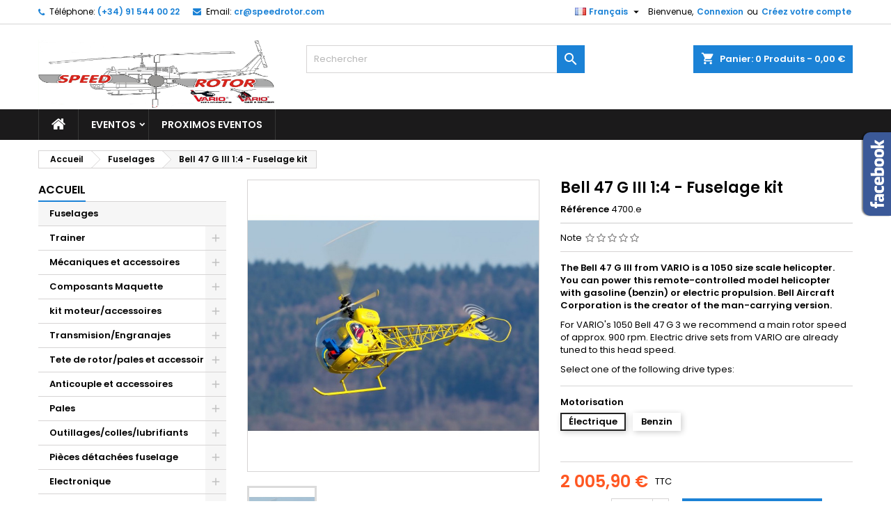

--- FILE ---
content_type: text/html; charset=utf-8
request_url: https://www.vario-helicopter.com/fr/kits-de-fuselaje/52-1407-bell-47-g-iii-1-4-fuselage-kit.html
body_size: 29743
content:

<!doctype html>
<html lang="fr">

  <head>
    
      
  <meta charset="utf-8">


  <meta http-equiv="x-ua-compatible" content="ie=edge">



  <link rel="canonical" href="https://www.vario-helicopter.com/fr/kits-de-fuselaje/52-bell-47-g-iii-1-4-fuselage-kit.html">

  <title>Bell 47 G III 1:4 - Fuselage kit Motorisation Électrique</title>
  <meta name="description" content="

The Bell 47 G III from VARIO is a 1050 size scale helicopter. You can power this remote-controlled model helicopter with gasoline (benzin) or electric propulsion. Bell Aircraft Corporation is the creator of the man-carrying version.
For VARIO&#039;s 1050 Bell 47 G 3 we recommend a main rotor speed of approx. 900 rpm. Electric drive sets from VARIO are already tuned to this head speed.
Select one of the following drive types:

">
  <meta name="keywords" content="">
    


  <meta name="viewport" content="width=device-width, initial-scale=1">



  <link rel="icon" type="image/vnd.microsoft.icon" href="/img/favicon.ico?1557154223">
  <link rel="shortcut icon" type="image/x-icon" href="/img/favicon.ico?1557154223">



    <link rel="stylesheet" href="https://www.vario-helicopter.com/themes/AngarTheme/assets/cache/theme-56fe3b128.css" type="text/css" media="all">


<link rel="stylesheet" href="https://fonts.googleapis.com/css?family=Poppins:400,600&amp;subset=latin,latin-ext" type="text/css" media="all" />


  

  <script type="text/javascript">
        var prestashop = {"cart":{"products":[],"totals":{"total":{"type":"total","label":"Total","amount":0,"value":"0,00\u00a0\u20ac"},"total_including_tax":{"type":"total","label":"Total TTC","amount":0,"value":"0,00\u00a0\u20ac"},"total_excluding_tax":{"type":"total","label":"Total HT :","amount":0,"value":"0,00\u00a0\u20ac"}},"subtotals":{"products":{"type":"products","label":"Sous-total","amount":0,"value":"0,00\u00a0\u20ac"},"discounts":null,"shipping":{"type":"shipping","label":"Livraison","amount":0,"value":"gratuit"},"tax":{"type":"tax","label":"Taxes incluses","amount":0,"value":"0,00\u00a0\u20ac"}},"products_count":0,"summary_string":"0 articles","vouchers":{"allowed":1,"added":[]},"discounts":[],"minimalPurchase":0,"minimalPurchaseRequired":""},"currency":{"name":"euro","iso_code":"EUR","iso_code_num":"978","sign":"\u20ac"},"customer":{"lastname":null,"firstname":null,"email":null,"birthday":null,"newsletter":null,"newsletter_date_add":null,"optin":null,"website":null,"company":null,"siret":null,"ape":null,"is_logged":false,"gender":{"type":null,"name":null},"addresses":[]},"language":{"name":"Fran\u00e7ais (French)","iso_code":"fr","locale":"fr-FR","language_code":"fr","is_rtl":"0","date_format_lite":"d\/m\/Y","date_format_full":"d\/m\/Y H:i:s","id":2},"page":{"title":"","canonical":null,"meta":{"title":"Bell 47 G III 1:4 - Fuselage kit Motorisation \u00c9lectrique","description":"\n\nThe Bell 47 G III from VARIO is a 1050 size scale helicopter. You can power this remote-controlled model helicopter with gasoline (benzin) or electric propulsion. Bell Aircraft Corporation is the creator of the man-carrying version.\nFor VARIO's 1050 Bell 47 G 3 we recommend a main rotor speed of approx. 900 rpm. Electric drive sets from VARIO are already tuned to this head speed.\nSelect one of the following drive types:\n\n","keywords":"","robots":"index"},"page_name":"product","body_classes":{"lang-fr":true,"lang-rtl":false,"country-ES":true,"currency-EUR":true,"layout-left-column":true,"page-product":true,"tax-display-enabled":true,"product-id-52":true,"product-Bell 47 G III 1:4 - Fuselage kit":true,"product-id-category-11":true,"product-id-manufacturer-0":true,"product-id-supplier-0":true,"product-available-for-order":true},"admin_notifications":[]},"shop":{"name":"SpeedRotor","logo":"\/img\/prestashop-logo-1557154223.jpg","stores_icon":"\/img\/logo_stores.png","favicon":"\/img\/favicon.ico"},"urls":{"base_url":"https:\/\/www.vario-helicopter.com\/","current_url":"https:\/\/www.vario-helicopter.com\/fr\/kits-de-fuselaje\/52-1407-bell-47-g-iii-1-4-fuselage-kit.html","shop_domain_url":"https:\/\/www.vario-helicopter.com","img_ps_url":"https:\/\/www.vario-helicopter.com\/img\/","img_cat_url":"https:\/\/www.vario-helicopter.com\/img\/c\/","img_lang_url":"https:\/\/www.vario-helicopter.com\/img\/l\/","img_prod_url":"https:\/\/www.vario-helicopter.com\/img\/p\/","img_manu_url":"https:\/\/www.vario-helicopter.com\/img\/m\/","img_sup_url":"https:\/\/www.vario-helicopter.com\/img\/su\/","img_ship_url":"https:\/\/www.vario-helicopter.com\/img\/s\/","img_store_url":"https:\/\/www.vario-helicopter.com\/img\/st\/","img_col_url":"https:\/\/www.vario-helicopter.com\/img\/co\/","img_url":"https:\/\/www.vario-helicopter.com\/themes\/AngarTheme\/assets\/img\/","css_url":"https:\/\/www.vario-helicopter.com\/themes\/AngarTheme\/assets\/css\/","js_url":"https:\/\/www.vario-helicopter.com\/themes\/AngarTheme\/assets\/js\/","pic_url":"https:\/\/www.vario-helicopter.com\/upload\/","pages":{"address":"https:\/\/www.vario-helicopter.com\/fr\/adresse","addresses":"https:\/\/www.vario-helicopter.com\/fr\/adresses","authentication":"https:\/\/www.vario-helicopter.com\/fr\/connexion","cart":"https:\/\/www.vario-helicopter.com\/fr\/panier","category":"https:\/\/www.vario-helicopter.com\/fr\/index.php?controller=category","cms":"https:\/\/www.vario-helicopter.com\/fr\/index.php?controller=cms","contact":"https:\/\/www.vario-helicopter.com\/fr\/nous-contacter","discount":"https:\/\/www.vario-helicopter.com\/fr\/reduction","guest_tracking":"https:\/\/www.vario-helicopter.com\/fr\/suivi-commande-invite","history":"https:\/\/www.vario-helicopter.com\/fr\/historique-commandes","identity":"https:\/\/www.vario-helicopter.com\/fr\/identite","index":"https:\/\/www.vario-helicopter.com\/fr\/","my_account":"https:\/\/www.vario-helicopter.com\/fr\/mon-compte","order_confirmation":"https:\/\/www.vario-helicopter.com\/fr\/confirmation-commande","order_detail":"https:\/\/www.vario-helicopter.com\/fr\/index.php?controller=order-detail","order_follow":"https:\/\/www.vario-helicopter.com\/fr\/suivi-commande","order":"https:\/\/www.vario-helicopter.com\/fr\/commande","order_return":"https:\/\/www.vario-helicopter.com\/fr\/index.php?controller=order-return","order_slip":"https:\/\/www.vario-helicopter.com\/fr\/avoirs","pagenotfound":"https:\/\/www.vario-helicopter.com\/fr\/page-introuvable","password":"https:\/\/www.vario-helicopter.com\/fr\/recuperation-mot-de-passe","pdf_invoice":"https:\/\/www.vario-helicopter.com\/fr\/index.php?controller=pdf-invoice","pdf_order_return":"https:\/\/www.vario-helicopter.com\/fr\/index.php?controller=pdf-order-return","pdf_order_slip":"https:\/\/www.vario-helicopter.com\/fr\/index.php?controller=pdf-order-slip","prices_drop":"https:\/\/www.vario-helicopter.com\/fr\/promotions","product":"https:\/\/www.vario-helicopter.com\/fr\/index.php?controller=product","search":"https:\/\/www.vario-helicopter.com\/fr\/recherche","sitemap":"https:\/\/www.vario-helicopter.com\/fr\/plan du site","stores":"https:\/\/www.vario-helicopter.com\/fr\/magasins","supplier":"https:\/\/www.vario-helicopter.com\/fr\/fournisseur","register":"https:\/\/www.vario-helicopter.com\/fr\/connexion?create_account=1","order_login":"https:\/\/www.vario-helicopter.com\/fr\/commande?login=1"},"alternative_langs":{"es":"https:\/\/www.vario-helicopter.com\/es\/kits-de-fuselaje\/52-bell-47-g-iii.html","fr":"https:\/\/www.vario-helicopter.com\/fr\/kits-de-fuselaje\/52-bell-47-g-iii-1-4-fuselage-kit.html","en-us":"https:\/\/www.vario-helicopter.com\/en\/kits-de-fuselaje\/52-bell-47-g-iii-1-4-fuselage-kit.html","it-it":"https:\/\/www.vario-helicopter.com\/it\/kits-de-fuselaje\/52-bell-47-g-iii.html","de-de":"https:\/\/www.vario-helicopter.com\/de\/kits-de-fuselaje\/52-bell-47-g-iii-1-4-rumpfbausatz.html"},"theme_assets":"\/themes\/AngarTheme\/assets\/","actions":{"logout":"https:\/\/www.vario-helicopter.com\/fr\/?mylogout="},"no_picture_image":{"bySize":{"small_default":{"url":"https:\/\/www.vario-helicopter.com\/img\/p\/fr-default-small_default.jpg","width":98,"height":98},"cart_default":{"url":"https:\/\/www.vario-helicopter.com\/img\/p\/fr-default-cart_default.jpg","width":125,"height":125},"home_default":{"url":"https:\/\/www.vario-helicopter.com\/img\/p\/fr-default-home_default.jpg","width":259,"height":259},"medium_default":{"url":"https:\/\/www.vario-helicopter.com\/img\/p\/fr-default-medium_default.jpg","width":452,"height":452},"large_default":{"url":"https:\/\/www.vario-helicopter.com\/img\/p\/fr-default-large_default.jpg","width":800,"height":800}},"small":{"url":"https:\/\/www.vario-helicopter.com\/img\/p\/fr-default-small_default.jpg","width":98,"height":98},"medium":{"url":"https:\/\/www.vario-helicopter.com\/img\/p\/fr-default-home_default.jpg","width":259,"height":259},"large":{"url":"https:\/\/www.vario-helicopter.com\/img\/p\/fr-default-large_default.jpg","width":800,"height":800},"legend":""}},"configuration":{"display_taxes_label":true,"is_catalog":false,"show_prices":true,"opt_in":{"partner":true},"quantity_discount":{"type":"price","label":"Prix"},"voucher_enabled":1,"return_enabled":1},"field_required":[],"breadcrumb":{"links":[{"title":"Accueil","url":"https:\/\/www.vario-helicopter.com\/fr\/"},{"title":"Fuselages","url":"https:\/\/www.vario-helicopter.com\/fr\/11-kits-de-fuselaje"},{"title":"Bell 47 G III 1:4 - Fuselage kit","url":"https:\/\/www.vario-helicopter.com\/fr\/kits-de-fuselaje\/52-1407-bell-47-g-iii-1-4-fuselage-kit.html#\/motorisation-electrique"}],"count":3},"link":{"protocol_link":"https:\/\/","protocol_content":"https:\/\/"},"time":1769026371,"static_token":"695362530a683dee73235b987ad76725","token":"b71846d9e148b4561bb6d9bc614f38b2"};
        var psr_icon_color = "#F19D76";
      </script>



  
<style>
body {
background-color: #ffffff;
font-family: "Poppins", Arial, Helvetica, sans-serif;
}

.products .product-miniature .product-title {
height: 32px;
}

.products .product-miniature .product-title a {
font-size: 14px;
line-height: 16px;
}

#content-wrapper .products .product-miniature .product-desc {
height: 36px;
}

@media (min-width: 991px) {
#home_categories ul li .cat-container {
min-height: 0px;
}
}

@media (min-width: 768px) {
a#_desktop_logo {
padding-top: 22px;
padding-bottom: 0px;
}
}

nav.header-nav {
background: #ffffff;
}

nav.header-nav,
.header_sep2 #contact-link span.shop-phone,
.header_sep2 #contact-link span.shop-phone.shop-tel,
.header_sep2 #contact-link span.shop-phone:last-child,
.header_sep2 .lang_currency_top,
.header_sep2 .lang_currency_top:last-child,
.header_sep2 #_desktop_currency_selector,
.header_sep2 #_desktop_language_selector,
.header_sep2 #_desktop_user_info {
border-color: #d6d4d4;
}

#contact-link,
#contact-link a,
.lang_currency_top span.lang_currency_text,
.lang_currency_top .dropdown i.expand-more,
nav.header-nav .user-info span,
nav.header-nav .user-info a.logout,
#languages-block-top div.current,
nav.header-nav a{
color: #000000;
}

#contact-link span.shop-phone strong,
#contact-link span.shop-phone strong a,
.lang_currency_top span.expand-more,
nav.header-nav .user-info a.account {
color: #1b82d6;
}

#contact-link span.shop-phone i {
color: #1b82d6;
}

.header-top {
background: #ffffff;
}

div#search_widget form button[type=submit] {
background: #1b82d6;
color: #ffffff;
}

div#search_widget form button[type=submit]:hover {
background: #1b82d6;
color: #ffffff;
}


#header div#_desktop_cart .blockcart .header {
background: #1b82d6;
}

#header div#_desktop_cart .blockcart .header a.cart_link {
color: #ffffff;
}


#homepage-slider .bx-wrapper .bx-pager.bx-default-pager a:hover,
#homepage-slider .bx-wrapper .bx-pager.bx-default-pager a.active{
background: #1b82d6;
}

div#rwd_menu {
background: #1b1a1b;
}

div#rwd_menu,
div#rwd_menu a {
color: #ffffff;
}

div#rwd_menu,
div#rwd_menu .rwd_menu_item,
div#rwd_menu .rwd_menu_item:first-child {
border-color: #363636;
}

div#rwd_menu .rwd_menu_item:hover,
div#rwd_menu .rwd_menu_item:focus,
div#rwd_menu .rwd_menu_item a:hover,
div#rwd_menu .rwd_menu_item a:focus {
color: #ffffff;
background: #1b82d6;
}

#mobile_top_menu_wrapper2 .top-menu li a:hover,
.rwd_menu_open ul.user_info li a:hover {
background: #1b82d6;
color: #ffffff;
}

#_desktop_top_menu{
background: #1b1a1b;
}

#_desktop_top_menu,
#_desktop_top_menu > ul > li,
.menu_sep1 #_desktop_top_menu > ul > li,
.menu_sep1 #_desktop_top_menu > ul > li:last-child,
.menu_sep2 #_desktop_top_menu,
.menu_sep2 #_desktop_top_menu > ul > li,
.menu_sep2 #_desktop_top_menu > ul > li:last-child,
.menu_sep3 #_desktop_top_menu,
.menu_sep4 #_desktop_top_menu,
.menu_sep5 #_desktop_top_menu,
.menu_sep6 #_desktop_top_menu {
border-color: #363636;
}

#_desktop_top_menu > ul > li > a {
color: #ffffff;
}

#_desktop_top_menu > ul > li:hover > a {
color: #ffffff;
background: #1b82d6;
}

.submenu1 #_desktop_top_menu .popover.sub-menu ul.top-menu li a:hover {
background: #1b82d6;
color: #ffffff;
}

#home_categories .homecat_title span {
border-color: #1b82d6;
}

#home_categories ul li .homecat_name span {
background: #1b82d6;
}

#home_categories ul li a.view_more {
background: #1b82d6;
color: #ffffff;
border-color: #1b82d6;
}

#home_categories ul li a.view_more:hover {
background: #1b1a1b;
color: #ffffff;
border-color: #1b1a1b;
}

.columns .text-uppercase a,
.columns .text-uppercase span,
.columns div#_desktop_cart .cart_index_title a,
#home_man_product .catprod_title a span {
border-color: #1b82d6;
}

#index .tabs ul.nav-tabs li.nav-item a.active,
#index .tabs ul.nav-tabs li.nav-item a:hover,
.index_title a,
.index_title span {
border-color: #1b82d6;
}

a.product-flags span.product-flag.new,
#home_cat_product a.product-flags span.product-flag.new,
#product #content .product-flags li,
#product #content .product-flags .product-flag.new {
background: #1b82d6;
}

.products .product-miniature .product-title a,
#home_cat_product ul li .right-block .name_block a {
color: #000000;
}

.products .product-miniature span.price,
#home_cat_product ul li .product-price-and-shipping .price,
.ui-widget .search_right span.search_price {
color: #ff5722;
}

.button-container .add-to-cart:hover,
#subcart .cart-buttons .viewcart:hover {
background: #282828;
color: #ffffff;
border-color: #282828;
}

.button-container .add-to-cart,
.button-container .add-to-cart:disabled,
#subcart .cart-buttons .viewcart {
background: #1b82d6;
color: #ffffff;
border-color: #1b82d6;
}

#home_cat_product .catprod_title span {
border-color: #1b82d6;
}

#home_man .man_title span {
border-color: #1b82d6;
}

div#angarinfo_block .icon_cms {
color: #1b82d6;
}

.footer-container {
background: #1b1a1b;
}

.footer-container,
.footer-container .h3,
.footer-container .links .title,
.row.social_footer {
border-color: #363636;
}

.footer-container .h3 span,
.footer-container .h3 a,
.footer-container .links .title span.h3,
.footer-container .links .title a.h3 {
border-color: #1b82d6;
}

.footer-container,
.footer-container .h3,
.footer-container .links .title .h3,
.footer-container a,
.footer-container li a,
.footer-container .links ul>li a {
color: #ffffff;
}

.block_newsletter .btn-newsletter {
background: #1b82d6;
color: #ffffff;
}

.block_newsletter .btn-newsletter:hover {
background: #1b82d6;
color: #ffffff;
}

.footer-container .bottom-footer {
background: #1b1a1b;
border-color: #363636;
color: #ffffff;
}

.product-prices .current-price span.price {
color: #ff5722;
}

.product-add-to-cart button.btn.add-to-cart:hover {
background: #282828;
color: #ffffff;
border-color: #282828;
}

.product-add-to-cart button.btn.add-to-cart,
.product-add-to-cart button.btn.add-to-cart:disabled {
background: #1b82d6;
color: #ffffff;
border-color: #1b82d6;
}

#product .tabs ul.nav-tabs li.nav-item a.active,
#product .tabs ul.nav-tabs li.nav-item a:hover,
#product .index_title span,
.page-product-heading span {
border-color: #1b82d6;
}

.btn-primary:hover {
background: #3aa04c;
color: #ffffff;
border-color: #196f28;
}

.btn-primary,
.btn-primary.disabled,
.btn-primary:disabled,
.btn-primary.disabled:hover {
background: #43b754;
color: #ffffff;
border-color: #399a49;
}

.btn-secondary:hover {
background: #eeeeee;
color: #000000;
border-color: #d8d8d8;
}

.btn-secondary,
.btn-secondary.disabled,
.btn-secondary:disabled,
.btn-secondary.disabled:hover {
background: #f6f6f6;
color: #000000;
border-color: #d8d8d8;
}

.form-control:focus, .input-group.focus {
border-color: #dbdbdb;;
outline-color: #dbdbdb;;
}

body .pagination .page-list .current a,
body .pagination .page-list a:hover,
body .pagination .page-list .current a.disabled,
body .pagination .page-list .current a.disabled:hover {
color: #1b82d6;
}

.page-my-account #content .links a:hover i {
color: #1b82d6;
}

#scroll_top {
background: #1b82d6;
color: #ffffff;
}

#scroll_top:hover,
#scroll_top:focus {
background: #1b1a1b;
color: #ffffff;
}

</style>



    
  <meta property="og:type" content="product">
  <meta property="og:url" content="https://www.vario-helicopter.com/fr/kits-de-fuselaje/52-1407-bell-47-g-iii-1-4-fuselage-kit.html">
  <meta property="og:title" content="Bell 47 G III 1:4 - Fuselage kit Motorisation Électrique">
  <meta property="og:site_name" content="SpeedRotor">
  <meta property="og:description" content="

The Bell 47 G III from VARIO is a 1050 size scale helicopter. You can power this remote-controlled model helicopter with gasoline (benzin) or electric propulsion. Bell Aircraft Corporation is the creator of the man-carrying version.
For VARIO&#039;s 1050 Bell 47 G 3 we recommend a main rotor speed of approx. 900 rpm. Electric drive sets from VARIO are already tuned to this head speed.
Select one of the following drive types:

">
  <meta property="og:image" content="https://www.vario-helicopter.com/7504-large_default/bell-47-g-iii-1-4-fuselage-kit.jpg">
  <meta property="product:pretax_price:amount" content="1657.768595">
  <meta property="product:pretax_price:currency" content="EUR">
  <meta property="product:price:amount" content="2005.9">
  <meta property="product:price:currency" content="EUR">
  
  </head>

  <body id="product" class="lang-fr country-es currency-eur layout-left-column page-product tax-display-enabled product-id-52 product-bell-47-g-iii-1-4-fuselage-kit product-id-category-11 product-id-manufacturer-0 product-id-supplier-0 product-available-for-order 	no_bg #ffffff bg_attatchment_fixed bg_position_tl bg_repeat_xy bg_size_initial slider_position_column slider_controls_black banners_top2 banners_top_tablets2 banners_top_phones1 banners_bottom2 banners_bottom_tablets2 banners_bottom_phones1 submenu1 pl_1col_qty_5 pl_2col_qty_4 pl_3col_qty_3 pl_1col_qty_bigtablets_4 pl_2col_qty_bigtablets_3 pl_3col_qty_bigtablets_2 pl_1col_qty_tablets_3 pl_1col_qty_phones_1 home_tabs1 pl_border_type2 32 14 16 pl_button_icon_no pl_button_qty2 pl_desc_no pl_reviews_no pl_availability_no product_layout2 hide_reference_no hide_reassurance_yes product_tabs1 order_gender_hide order_birthday_hide inner_bg menu_sep1 header_sep1 slider_boxed feat_cat_style2 feat_cat4 feat_cat_bigtablets2 feat_cat_tablets2 feat_cat_phones0 all_products_yes pl_colors_yes newsletter_info_yes stickycart_yes stickymenu_yes homeicon_no pl_man_no product_hide_man_no  cart_style1 pl_ref_yes header_style1 mainfont_Poppins bg_white standard_carusele">

    
      
    

    <main>
      
              

      <header id="header">
        
          


  <div class="header-banner">
    
  </div>



  <nav class="header-nav">
    <div class="container">
      <div class="row">
          <div class="col-md-12 col-xs-12">
            <div id="_desktop_contact_link">
  <div id="contact-link">

			<span class="shop-phone contact_link">
			<a href="https://www.vario-helicopter.com/fr/nous-contacter">Contact</a>
		</span>
	
			<span class="shop-phone shop-tel">
			<i class="fa fa-phone"></i>
			<span class="shop-phone_text">Téléphone:</span>
			<strong>(+34) 91 544 00 22</strong>
		</span>
	
			<span class="shop-phone shop-email">
			<i class="fa fa-envelope"></i>
			<span class="shop-phone_text">Email:</span>
			<strong><a href="&#109;&#97;&#105;&#108;&#116;&#111;&#58;%63%72@%73%70%65%65%64%72%6f%74%6f%72.%63%6f%6d" >&#x63;&#x72;&#x40;&#x73;&#x70;&#x65;&#x65;&#x64;&#x72;&#x6f;&#x74;&#x6f;&#x72;&#x2e;&#x63;&#x6f;&#x6d;</a></strong>
		</span>
	
  </div>
</div>


            <div id="_desktop_user_info">
  <div class="user-info">


	<ul class="user_info hidden-md-up">

		
			<li><a href="https://www.vario-helicopter.com/fr/mon-compte" title="Log in to your customer account" rel="nofollow">Connexion</a></li>
			<li><a href="https://www.vario-helicopter.com/fr/connexion?create_account=1" title="Log in to your customer account" rel="nofollow">Créez votre compte</a></li>

		
	</ul>


	<div class="hidden-sm-down">
		<span class="welcome">Bienvenue,</span>
					<a class="account" href="https://www.vario-helicopter.com/fr/mon-compte" title="Log in to your customer account" rel="nofollow">Connexion</a>

			<span class="or">ou</span>

			<a class="account" href="https://www.vario-helicopter.com/fr/connexion?create_account=1" title="Log in to your customer account" rel="nofollow">Créez votre compte</a>
			</div>


  </div>
</div><div id="_desktop_language_selector" class="lang_currency_top">
  <div class="language-selector-wrapper">
	<div class="language-selector dropdown js-dropdown">
	  <button data-toggle="dropdown" class="hidden-sm-down2 btn-unstyle" aria-haspopup="true" aria-expanded="false" aria-label="Sélecteur de langue">
		<img src="https://www.vario-helicopter.com/img/l/2.jpg" alt="fr" width="16" height="11" />
		<span class="expand-more">Français</span>
		<i class="material-icons expand-more">&#xE5C5;</i>
	  </button>
	  <ul class="dropdown-menu hidden-sm-down2" aria-labelledby="language-selector-label">
				  <li >
			<a href="https://www.vario-helicopter.com/es/kits-de-fuselaje/52-bell-47-g-iii.html" class="dropdown-item">
				<img src="https://www.vario-helicopter.com/img/l/1.jpg" alt="es" width="16" height="11" />
				<span>Español</span>
			</a>
		  </li>
				  <li  class="current" >
			<a href="https://www.vario-helicopter.com/fr/kits-de-fuselaje/52-bell-47-g-iii-1-4-fuselage-kit.html" class="dropdown-item">
				<img src="https://www.vario-helicopter.com/img/l/2.jpg" alt="fr" width="16" height="11" />
				<span>Français</span>
			</a>
		  </li>
				  <li >
			<a href="https://www.vario-helicopter.com/en/kits-de-fuselaje/52-bell-47-g-iii-1-4-fuselage-kit.html" class="dropdown-item">
				<img src="https://www.vario-helicopter.com/img/l/3.jpg" alt="en" width="16" height="11" />
				<span>English</span>
			</a>
		  </li>
				  <li >
			<a href="https://www.vario-helicopter.com/it/kits-de-fuselaje/52-bell-47-g-iii.html" class="dropdown-item">
				<img src="https://www.vario-helicopter.com/img/l/4.jpg" alt="it" width="16" height="11" />
				<span>Italiano</span>
			</a>
		  </li>
				  <li >
			<a href="https://www.vario-helicopter.com/de/kits-de-fuselaje/52-bell-47-g-iii-1-4-rumpfbausatz.html" class="dropdown-item">
				<img src="https://www.vario-helicopter.com/img/l/5.jpg" alt="de" width="16" height="11" />
				<span>Deutsch</span>
			</a>
		  </li>
			  </ul>
	</div>
  </div>
</div>

          </div>
      </div>
    </div>
  </nav>



  <div class="header-top">
    <div class="container">
	  <div class="row">
		<a href="https://www.vario-helicopter.com/" class="col-md-4 hidden-sm-down2" id="_desktop_logo">
			<img width="350" class="logo img-responsive" src="/img/prestashop-logo-1557154223.jpg" alt="SpeedRotor">
		</a>
		
<div id="_desktop_cart">

	<div class="cart_top">

		<div class="blockcart cart-preview inactive" data-refresh-url="//www.vario-helicopter.com/fr/module/ps_shoppingcart/ajax">
			<div class="header">
			
				<div class="cart_index_title">
					<a class="cart_link" rel="nofollow" href="//www.vario-helicopter.com/fr/panier?action=show">
						<i class="material-icons shopping-cart">shopping_cart</i>
						<span class="hidden-sm-down cart_title">Panier:</span>
						<span class="cart-products-count">
							0<span> Produits - 0,00 €</span>
						</span>
					</a>
				</div>


				<div id="subcart">

					<ul class="cart_products">

											<li>Il n'y a plus d'articles dans votre panier</li>
					
										</ul>

					<ul class="cart-subtotals">

				
						<li>
							<span class="text">Livraison</span>
							<span class="value">gratuit</span>
							<span class="clearfix"></span>
						</li>

						<li>
							<span class="text">Total</span>
							<span class="value">0,00 €</span>
							<span class="clearfix"></span>
						</li>

					</ul>

					<div class="cart-buttons">
						<a class="btn btn-primary viewcart" href="//www.vario-helicopter.com/fr/panier?action=show">Commander <i class="material-icons">&#xE315;</i></a>
											</div>

				</div>

			</div>
		</div>

	</div>

</div>


<!-- Block search module TOP -->
<div id="_desktop_search_widget" class="col-lg-4 col-md-4 col-sm-12 search-widget hidden-sm-down ">
	<div id="search_widget" data-search-controller-url="//www.vario-helicopter.com/fr/recherche">
		<form method="get" action="//www.vario-helicopter.com/fr/recherche">
			<input type="hidden" name="controller" value="search">
			<input type="text" name="s" value="" placeholder="Rechercher" aria-label="Rechercher">
			<button type="submit">
				<i class="material-icons search">&#xE8B6;</i>
				<span class="hidden-xl-down">Rechercher</span>
			</button>
		</form>
	</div>
</div>
<!-- /Block search module TOP -->

		<div class="clearfix"></div>
	  </div>
    </div>

	<div id="rwd_menu" class="hidden-md-up">
		<div class="container">
			<div id="menu-icon2" class="rwd_menu_item"><i class="material-icons d-inline">&#xE5D2;</i></div>
			<div id="search-icon" class="rwd_menu_item"><i class="material-icons search">&#xE8B6;</i></div>
			<div id="user-icon" class="rwd_menu_item"><i class="material-icons logged">&#xE7FF;</i></div>
			<div id="_mobile_cart" class="rwd_menu_item"></div>
		</div>
		<div class="clearfix"></div>
	</div>

	<div class="container">
		<div id="mobile_top_menu_wrapper2" class="rwd_menu_open hidden-md-up" style="display:none;">
			<div class="js-top-menu mobile" id="_mobile_top_menu"></div>
		</div>

		<div id="mobile_search_wrapper" class="rwd_menu_open hidden-md-up" style="display:none;">
			<div id="_mobile_search_widget"></div>
		</div>

		<div id="mobile_user_wrapper" class="rwd_menu_open hidden-md-up" style="display:none;">
			<div id="_mobile_user_info"></div>
		</div>
	</div>
  </div>
  

<div class="menu js-top-menu position-static hidden-sm-down" id="_desktop_top_menu">
    
          <ul class="top-menu container" id="top-menu" data-depth="0">

					<li class="home_icon"><a href="https://www.vario-helicopter.com/"><i class="icon-home"></i><span>Accueil</span></a></li>
		
                    <li class="cms-category" id="cms-category-4">
                          <a
                class="dropdown-item sf-with-ul"
                href="https://www.vario-helicopter.com/fr/content/category/4-eventos" data-depth="0"
                              >
                                                                      <span class="float-xs-right hidden-md-up">
                    <span data-target="#top_sub_menu_13752" data-toggle="collapse" class="navbar-toggler collapse-icons">
                      <i class="material-icons add">&#xE313;</i>
                      <i class="material-icons remove">&#xE316;</i>
                    </span>
                  </span>
                                Eventos
              </a>
                            <div  class="popover sub-menu js-sub-menu collapse" id="top_sub_menu_13752">
                
          <ul class="top-menu container"  data-depth="1">

		
                    <li class="cms-page" id="cms-page-11">
                          <a
                class="dropdown-item dropdown-submenu"
                href="https://www.vario-helicopter.com/fr/content/11-evenements" data-depth="1"
                              >
                                Événements
              </a>
                          </li>
              </ul>
    
              </div>
                          </li>
                    <li class="cms-category" id="cms-category-5">
                          <a
                class="dropdown-item"
                href="https://www.vario-helicopter.com/fr/content/category/5-proximos-eventos" data-depth="0"
                              >
                                Proximos Eventos
              </a>
                          </li>
              </ul>
    
    <div class="clearfix"></div>
</div>



        
      </header>

      
        
<aside id="notifications">
  <div class="container">
    
    
    
      </div>
</aside>
      

            
      <section id="wrapper">
        
        <div class="container">
			
			
			<div class="row">
			  
				<nav data-depth="3" class="breadcrumb hidden-sm-down">
  <ol itemscope itemtype="http://schema.org/BreadcrumbList">
          
        <li itemprop="itemListElement" itemscope itemtype="http://schema.org/ListItem">
          <a itemprop="item" href="https://www.vario-helicopter.com/fr/">
            <span itemprop="name">Accueil</span>
          </a>
          <meta itemprop="position" content="1">
        </li>
      
          
        <li itemprop="itemListElement" itemscope itemtype="http://schema.org/ListItem">
          <a itemprop="item" href="https://www.vario-helicopter.com/fr/11-kits-de-fuselaje">
            <span itemprop="name">Fuselages</span>
          </a>
          <meta itemprop="position" content="2">
        </li>
      
          
        <li itemprop="itemListElement" itemscope itemtype="http://schema.org/ListItem">
          <a itemprop="item" href="https://www.vario-helicopter.com/fr/kits-de-fuselaje/52-1407-bell-47-g-iii-1-4-fuselage-kit.html#/motorisation-electrique">
            <span itemprop="name">Bell 47 G III 1:4 - Fuselage kit</span>
          </a>
          <meta itemprop="position" content="3">
        </li>
      
      </ol>
</nav>
			  

			  
				<div id="left-column" class="columns col-xs-12 col-sm-4 col-md-3">
				  				  



<div class="block-categories block">
		<div class="h6 text-uppercase facet-label">
		<a href="https://www.vario-helicopter.com/fr/2-accueil" title="Catégories">Accueil</a>
	</div>

    <div class="block_content">
		<ul class="tree dhtml">
			
  <li><a href="https://www.vario-helicopter.com/fr/11-kits-de-fuselaje" class="selected">Fuselages</a></li><li><a href="https://www.vario-helicopter.com/fr/12-pod-and-boom" >Trainer</a><ul>
  <li><a href="https://www.vario-helicopter.com/fr/14-cam-carrier" >Cam &amp; Carrier</a></li><li><a href="https://www.vario-helicopter.com/fr/13-pod-boom-para-hobby" >Pod &amp; Boom for Hobby Use</a></li><li><a href="https://www.vario-helicopter.com/fr/15-componentes-repuesto-accesorios" >Pièces de rechange/accessoires</a><ul>
  <li><a href="https://www.vario-helicopter.com/fr/16-estructura-de-cola" >Poutre</a></li><li><a href="https://www.vario-helicopter.com/fr/17-cabina" >Verrière</a></li><li><a href="https://www.vario-helicopter.com/fr/18-accesorios-de-cabina" >Verrière Accessoires</a></li><li><a href="https://www.vario-helicopter.com/fr/19-tren-de-aterrizaje" >Train</a></li><li><a href="https://www.vario-helicopter.com/fr/20-componentes-varios" >Various parts</a></li></ul></li></ul></li><li><a href="https://www.vario-helicopter.com/fr/40-mecanica-y-accesorios" >Mécaniques et accessoires</a><ul>
  <li><a href="https://www.vario-helicopter.com/fr/41-mecanica-de-combustible" >Mécaniques Benzin</a></li><li><a href="https://www.vario-helicopter.com/fr/42-mecanica-electrica" >Mécaniques electrique</a></li><li><a href="https://www.vario-helicopter.com/fr/43-mecanica-de-turbina" >Mécanique turbine</a></li><li><a href="https://www.vario-helicopter.com/fr/44-mecanica-de-metanol" >Mécanique méthanol</a><ul>
  <li><a href="https://www.vario-helicopter.com/fr/45-mecanica" >Mécanique seule</a></li><li><a href="https://www.vario-helicopter.com/fr/46-piezas-respuesto-caja-de-cambios-principal" >Pièces de rechange boitier princ</a></li></ul></li><li><a href="https://www.vario-helicopter.com/fr/54-accesorios-de-mecanica-componentes" >Accessoires mécaniques et piéces</a></li><li><a href="https://www.vario-helicopter.com/fr/55-conversores-electricos" >Conversion électrique</a><ul>
  <li><a href="https://www.vario-helicopter.com/fr/56-combustible" >Benzin</a></li><li><a href="https://www.vario-helicopter.com/fr/58-x-treme" >X-Treme</a></li></ul></li><li><a href="https://www.vario-helicopter.com/fr/59-accesorios-t-rex" >T-Rex accessoires</a></li></ul></li><li><a href="https://www.vario-helicopter.com/fr/150-repuestos-de-helicopteros-y-accesorios" >Composants Maquette</a><ul>
  <li><a href="https://www.vario-helicopter.com/fr/193-remaches" >Rivets</a></li><li><a href="https://www.vario-helicopter.com/fr/208-interiores-de-cabina" >Intérieur</a><ul>
  <li><a href="https://www.vario-helicopter.com/fr/205-skid-lights" >Feux de patins</a></li><li><a href="https://www.vario-helicopter.com/fr/204-navigation-lights" >Feux de position</a></li><li><a href="https://www.vario-helicopter.com/fr/202-electronica-luces" >Electronique</a></li><li><a href="https://www.vario-helicopter.com/fr/207-otros-componentes" >Autres accessoires</a></li></ul></li><li><a href="https://www.vario-helicopter.com/fr/192-partes-exteriores-a-escala" >Extérieur</a><ul>
  <li><a href="https://www.vario-helicopter.com/fr/191-general" >Général</a></li><li><a href="https://www.vario-helicopter.com/fr/206-cabestrantes-winches" >Treuil</a></li><li><a href="https://www.vario-helicopter.com/fr/197-rejillas-y-ranuras-de-ventilacion" >Grilles et prises d&#039;air</a></li><li><a href="https://www.vario-helicopter.com/fr/200-cabestrantes-winches-y-relacionados" >Accessoires pour treuil</a></li><li><a href="https://www.vario-helicopter.com/fr/124-tornillos" >Visserie</a></li><li><a href="https://www.vario-helicopter.com/fr/194-decoracion" >Accessoires de portes</a></li><li><a href="https://www.vario-helicopter.com/fr/195-herrajes-para-puertas" >Décorations</a></li><li><a href="https://www.vario-helicopter.com/fr/196-tubos-de-escape" >Tuyères d&#039;échappement</a></li><li><a href="https://www.vario-helicopter.com/fr/199-armas" >Armement</a></li><li><a href="https://www.vario-helicopter.com/fr/203-spot-lights" >Eclairages</a></li><li><a href="https://www.vario-helicopter.com/fr/198-simulaciones-a-escala" >Accessoires maquette</a></li><li><a href="https://www.vario-helicopter.com/fr/201-otros-articulos-a-escala" >Autres accessoires</a></li><li><a href="https://www.vario-helicopter.com/fr/595-wsps" >WSPS</a></li><li><a href="https://www.vario-helicopter.com/fr/596-valvulas-de-llenado" >Valvulas de llenado</a></li><li><a href="https://www.vario-helicopter.com/fr/597-tapas-de-cabeza-de-rotor" >Tapas de cabeza de rotor</a></li><li><a href="https://www.vario-helicopter.com/fr/598-molduras-a-escala" >Molduras a escala</a></li></ul></li><li><a href="https://www.vario-helicopter.com/fr/84-3-4-5-6-palas" >Tête 3-/4-/5-/6-pales</a><ul>
  <li><a href="https://www.vario-helicopter.com/fr/209-cabinas" >Cockpits</a></li><li><a href="https://www.vario-helicopter.com/fr/599-asientos-y-accesorios" >Asientos y accesorios</a></li><li><a href="https://www.vario-helicopter.com/fr/210-partes-de-la-cabina" >Accessoires Cockpits</a></li><li><a href="https://www.vario-helicopter.com/fr/600-joysticks-y-pedales" >Joysticks y pedales</a></li><li><a href="https://www.vario-helicopter.com/fr/211-pilotos-y-accesorios" >Pilots &amp; Accessories</a><ul>
  <li><a href="https://www.vario-helicopter.com/fr/212-pilots-accessories-1-3" >Pilotes &amp; Accessoires 1:3</a></li><li><a href="https://www.vario-helicopter.com/fr/213-pilotos-y-accesorios-1-4" >Pilotes &amp; Accessoires 1:4</a></li><li><a href="https://www.vario-helicopter.com/fr/214-pilotos-y-accesorios-1-5" >Pilotes &amp; Accessoires 1:5</a></li><li><a href="https://www.vario-helicopter.com/fr/215-pilotos-y-accesorios-1-6" >Pilotes &amp; Accessoires 1:6</a></li><li><a href="https://www.vario-helicopter.com/fr/216-pilotos-y-accesorios-1-7" >Pilotes &amp; Accessoires 1:7</a></li><li><a href="https://www.vario-helicopter.com/fr/217-pilotos-y-accesorios-1-8" >Pilotes &amp; Accessoires 1:8</a></li></ul></li></ul></li><li><a href="https://www.vario-helicopter.com/fr/151-modelos-especificos" >Modèle spécifique</a><ul>
  <li><a href="https://www.vario-helicopter.com/fr/152-agusta-aw-139-1-7" >Agusta AW 139 1:7</a></li><li><a href="https://www.vario-helicopter.com/fr/153-airwolf-2001-18" >AIRWOLF 2001 1:8</a></li><li><a href="https://www.vario-helicopter.com/fr/154-airwolf-20022003-17" >AIRWOLF 2002/2003 1:7</a></li><li><a href="https://www.vario-helicopter.com/fr/155-airwolf-2004-15" >AIRWOLF 2004 1:5</a></li><li><a href="https://www.vario-helicopter.com/fr/156-apache-17" >Apache 1:7</a></li><li><a href="https://www.vario-helicopter.com/fr/157-bell-230-430-1-5" >Bell 230/430 1:5</a></li><li><a href="https://www.vario-helicopter.com/fr/158-bell-230-430-1-7" >Bell 230/430 1:7</a></li><li><a href="https://www.vario-helicopter.com/fr/159-bell-412-1-6" >Bell 412 1:6</a></li><li><a href="https://www.vario-helicopter.com/fr/160-bell-429-1-5" >Bell 429 1:5</a></li><li><a href="https://www.vario-helicopter.com/fr/161-bell-uh-212-412-15" >Bell UH / 212 / 412 1:5</a></li><li><a href="https://www.vario-helicopter.com/fr/611-bell-uh-212-412-17" >Bell UH / 212 / 412 1:7</a></li><li><a href="https://www.vario-helicopter.com/fr/163-ec-120" >EC 120</a></li><li><a href="https://www.vario-helicopter.com/fr/164-ec-135145-14" >EC 135/145 1:4</a><ul>
  <li><a href="https://www.vario-helicopter.com/fr/166-antena-ec-135-145" >Antenne EC135/145</a></li><li><a href="https://www.vario-helicopter.com/fr/167-interior-ec-135-145" >Cockpit EC 135/145</a></li><li><a href="https://www.vario-helicopter.com/fr/168-luces" >Eclairages</a></li><li><a href="https://www.vario-helicopter.com/fr/169-ventilacion-y-rejillas" >Entrées d&#039;air et grilles</a></li><li><a href="https://www.vario-helicopter.com/fr/170-repuestos-de-fenestron" >Accessoires fenestron</a></li><li><a href="https://www.vario-helicopter.com/fr/171-componentes-de-aterrizaje" >Accessoires de patins d&#039;atterris</a></li><li><a href="https://www.vario-helicopter.com/fr/165-nuevos-repuestos-y-componentes" >new 3D-Scale items</a></li></ul></li><li><a href="https://www.vario-helicopter.com/fr/173-nuevos-repuestos-y-componentes" >EC 135/145 1:6</a><ul>
  <li><a href="https://www.vario-helicopter.com/fr/175-antena-ec-135-145" >Antenne EC135/145</a></li><li><a href="https://www.vario-helicopter.com/fr/176-cockpit-ec135145" >Cockpit EC135/145</a></li><li><a href="https://www.vario-helicopter.com/fr/177-luces" >Eclairages</a></li><li><a href="https://www.vario-helicopter.com/fr/178-autocollants" >Autocollants</a></li><li><a href="https://www.vario-helicopter.com/fr/179-ventilacion-y-rejillas" >Grilles et entrée d&#039;air</a></li><li><a href="https://www.vario-helicopter.com/fr/180-accessoires-fenestron" >Accessoires fenestron</a></li><li><a href="https://www.vario-helicopter.com/fr/181-componentes-de-aterrizaje" >Accessoires patins d&#039;atterrissag</a></li><li><a href="https://www.vario-helicopter.com/fr/174-nuevos-repuestos-y-componentes" >new 3D-Scale items</a></li></ul></li><li><a href="https://www.vario-helicopter.com/fr/183-antena-ec-135-145" >Ecureuil 1:4</a></li><li><a href="https://www.vario-helicopter.com/fr/184-luces" >Ecureuil 1:6</a></li><li><a href="https://www.vario-helicopter.com/fr/185-luces" >Gazelle</a></li><li><a href="https://www.vario-helicopter.com/fr/186-repuestos-de-fenestron" >H145 T2</a></li><li><a href="https://www.vario-helicopter.com/fr/187-JetRanger-XL" >JetRanger XL</a></li><li><a href="https://www.vario-helicopter.com/fr/172-componentes-de-despegue" >Accessoires éxterieurs</a></li><li><a href="https://www.vario-helicopter.com/fr/188-lama-alouette-ii-14" >Lama / Alouette II 1:4</a></li><li><a href="https://www.vario-helicopter.com/fr/189-lama-15" >Lama 1:5</a></li><li><a href="https://www.vario-helicopter.com/fr/190-lama-alouette-ii-16" >Lama / Alouette II 1:6</a></li></ul></li></ul></li><li><a href="https://www.vario-helicopter.com/fr/60-drive-sets-y-accesorios" >kit moteur/accessoires</a><ul>
  <li><a href="https://www.vario-helicopter.com/fr/61-drive-sets-electricos" >Kits de motorisation electrique</a></li><li><a href="https://www.vario-helicopter.com/fr/62-motores-de-combustion-y-accesorios" >Moteurs Benzin et accessoires</a><ul>
  <li><a href="https://www.vario-helicopter.com/fr/63-motores-de-combustion" >Moteur Benzin</a></li><li><a href="https://www.vario-helicopter.com/fr/64-tubos-de-escape" >Résonateur</a></li><li><a href="https://www.vario-helicopter.com/fr/65-embragues" >Embrayages</a></li><li><a href="https://www.vario-helicopter.com/fr/66-accesorios-de-combustion" >Accessoires Benzin</a></li></ul></li><li><a href="https://www.vario-helicopter.com/fr/67-motores-de-metanol-y-accesorios" >kits moteur méthanol/accessoi</a><ul>
  <li><a href="https://www.vario-helicopter.com/fr/68-sets-de-motor-de-metanol" >Kit moteur méthanol</a></li><li><a href="https://www.vario-helicopter.com/fr/69-silenciadores-y-manifolds" >Echappements</a></li><li><a href="https://www.vario-helicopter.com/fr/70-accesorios-de-tubo-de-escape" >Accessoires échappement</a></li><li><a href="https://www.vario-helicopter.com/fr/71-soporte-del-motor" >Bâti moteur</a></li><li><a href="https://www.vario-helicopter.com/fr/72-ventilacion-baterias" >Turbines</a></li><li><a href="https://www.vario-helicopter.com/fr/73-embrague" >Cloche d&#039;embrayage</a></li><li><a href="https://www.vario-helicopter.com/fr/74-componentes-y-accesorios" >Pièces et accessoires moteur</a></li></ul></li><li><a href="https://www.vario-helicopter.com/fr/75-turbinas" >Turbines</a></li><li><a href="https://www.vario-helicopter.com/fr/76-tubos-de-escape-de-turbinas" >Tuyéres pour turbine</a></li><li><a href="https://www.vario-helicopter.com/fr/77-ejes-de-rotor" >Axes de rotor</a></li><li><a href="https://www.vario-helicopter.com/fr/78-juntas-y-sellado" >joints et accessoires</a></li><li><a href="https://www.vario-helicopter.com/fr/579-motores-os" >Motores O.S.</a></li><li><a href="https://www.vario-helicopter.com/fr/79-tanques-de-combustible-y-accesorios" >Réservoirs</a></li></ul></li><li><a href="https://www.vario-helicopter.com/fr/582-transmisionengranajes" >Transmision/Engranajes</a><ul>
  <li><a href="https://www.vario-helicopter.com/fr/585-engranajes-modulo-1" >Engranajes modulo 1</a></li><li><a href="https://www.vario-helicopter.com/fr/591-engranaje-exterior-modulo-15" >Engranaje Exterior Módulo 1,5</a></li><li><a href="https://www.vario-helicopter.com/fr/583-caja-de-cambios" >Caja de cambios</a></li><li><a href="https://www.vario-helicopter.com/fr/584-correas-y-engranajes" >Correas y Engranajes</a></li><li><a href="https://www.vario-helicopter.com/fr/588-engranaje-interior" >Engranaje interior</a></li></ul></li><li><a href="https://www.vario-helicopter.com/fr/80-cabezas-palas-del-rotor-y-accesorios" >Tete de rotor/pales et accessoir</a><ul>
  <li><a href="https://www.vario-helicopter.com/fr/81-cabezas-del-rotor" >Têtes de rotor</a></li><li><a href="https://www.vario-helicopter.com/fr/86-uniones" >Tringleries de commande</a></li><li><a href="https://www.vario-helicopter.com/fr/88-uniones-de-bola" >Axe à rotule et rotules</a></li><li><a href="https://www.vario-helicopter.com/fr/89-accesorios-de-cabezas-del-rotor" >Accessoires</a></li></ul></li><li><a href="https://www.vario-helicopter.com/fr/90-rotor-de-cola-y-accesorios" >Anticouple et accessoires</a><ul>
  <li><a href="https://www.vario-helicopter.com/fr/92-rotor-de-cola" >Anticouple</a></li><li><a href="https://www.vario-helicopter.com/fr/87-plato-de-angulacion-y-accesorios" >Plateau Oscillant Accessoires</a></li><li><a href="https://www.vario-helicopter.com/fr/83-rotor-princial-de-2-palas" >Tête 2-pales</a></li><li><a href="https://www.vario-helicopter.com/fr/94-puentes-de-control" >Etriers d&#039;asservissement</a></li><li><a href="https://www.vario-helicopter.com/fr/93-palas-del-rotor-de-cola" >Pales anticouple</a></li><li><a href="https://www.vario-helicopter.com/fr/91-fenestron" >Fenestron</a></li><li><a href="https://www.vario-helicopter.com/fr/96-enganches-conectores" >Accouplements</a></li><li><a href="https://www.vario-helicopter.com/fr/95-transmision-del-rotor-de-cola" >Moyeu anticouple</a></li><li><a href="https://www.vario-helicopter.com/fr/97-componentes-del-rotor-de-cola-y-accesorios" >Piéces détachées AC et accessoir</a></li><li><a href="https://www.vario-helicopter.com/fr/98-alu-tuning-para-rotor-de-cola-de-6mm" >Alu-Tuning for 6 mm tail rotor</a></li></ul></li><li><a href="https://www.vario-helicopter.com/fr/82-palas-del-rotor" >Pales</a><ul>
  <li><a href="https://www.vario-helicopter.com/fr/85-accesorios" >Accessoires</a></li></ul></li><li><a href="https://www.vario-helicopter.com/fr/99-herramientas-adhesivos-lubricantes" >Outillages/colles/lubrifiants</a><ul>
  <li><a href="https://www.vario-helicopter.com/fr/101-llaves-llaves-allen" >Tournevis</a></li><li><a href="https://www.vario-helicopter.com/fr/102-accesorios-de-taladro-y-brocas" >Mêches</a></li><li><a href="https://www.vario-helicopter.com/fr/103-tenazas-y-alicates" >Pinces</a></li><li><a href="https://www.vario-helicopter.com/fr/104-llaves-hezagonales-y-destornilladores" >Clefs à emmancher</a></li><li><a href="https://www.vario-helicopter.com/fr/105-herramientas-de-ajuste-medicion" >Gabarits</a></li><li><a href="https://www.vario-helicopter.com/fr/106-spanners" >Clefs</a></li><li><a href="https://www.vario-helicopter.com/fr/107-sets-de-herramientas" >Kits</a></li><li><a href="https://www.vario-helicopter.com/fr/108-lijas-y-limas" >Accessoires</a></li><li><a href="https://www.vario-helicopter.com/fr/109-utensilios-especificos" >Accessoires spécifiques</a></li></ul></li><li><a href="https://www.vario-helicopter.com/fr/21-componentes-del-fuselaje" >Pièces détachées fuselage</a><ul>
  <li><a href="https://www.vario-helicopter.com/fr/22-decoracion" >Déco</a></li><li><a href="https://www.vario-helicopter.com/fr/23-componentes-grp" >Pièces fibre de verre</a><ul>
  <li><a href="https://www.vario-helicopter.com/fr/24-estructura-de-cola" >Poutre de queue</a></li><li><a href="https://www.vario-helicopter.com/fr/25-puertas" >Kit portières</a></li><li><a href="https://www.vario-helicopter.com/fr/26-cubierta-superior" >Capot</a></li><li><a href="https://www.vario-helicopter.com/fr/27-estabilizador-de-cola" >Empennages</a></li><li><a href="https://www.vario-helicopter.com/fr/28-tapas-de-cola" >Capot arrière</a></li><li><a href="https://www.vario-helicopter.com/fr/29-componentes-grp-varios" >Divers</a></li></ul></li><li><a href="https://www.vario-helicopter.com/fr/30-tren-de-aterrizaje" >Train</a><ul>
  <li><a href="https://www.vario-helicopter.com/fr/31-tren-de-aterrizaje" >Trains d&#039;atterrissage</a></li><li><a href="https://www.vario-helicopter.com/fr/32-componentes-de-tren-de-aterrizaje" >Accessoire patins</a></li><li><a href="https://www.vario-helicopter.com/fr/33-suspension" >Train amorti</a></li><li><a href="https://www.vario-helicopter.com/fr/34-partes-del-tren-de-aterrizaje" >Pièces train atterrissage</a></li></ul></li><li><a href="https://www.vario-helicopter.com/fr/35-transmision-de-cola" >Transmission</a></li><li><a href="https://www.vario-helicopter.com/fr/36-cabina-set-de-ventanas" >Vitres</a></li><li><a href="https://www.vario-helicopter.com/fr/37-molduras" >Couples en bois</a></li><li><a href="https://www.vario-helicopter.com/fr/38-patin-de-cola" >Béquille</a></li><li><a href="https://www.vario-helicopter.com/fr/39-accesorios" >Accessoires</a></li></ul></li><li><a href="https://www.vario-helicopter.com/fr/218-electronica" >Electronique</a><ul>
  <li><a href="https://www.vario-helicopter.com/fr/228-servos-y-accesorios" >Servos Electronique</a><ul>
  <li><a href="https://www.vario-helicopter.com/fr/229-servos" >Servos</a></li><li><a href="https://www.vario-helicopter.com/fr/230-brazos-servos" >Palonniers</a></li><li><a href="https://www.vario-helicopter.com/fr/231-accesorios" >Accessoires</a></li><li><a href="https://www.vario-helicopter.com/fr/232-giroscopios" >Gyroscope</a></li></ul></li><li><a href="https://www.vario-helicopter.com/fr/219-control-remoto" >Radiocommande</a><ul>
  <li><a href="https://www.vario-helicopter.com/fr/220-bandeja-de-transmision" >Pupitre</a><ul>
  <li><a href="https://www.vario-helicopter.com/fr/221-bandejas" >Pupitre</a></li><li><a href="https://www.vario-helicopter.com/fr/222-correas" >Sangles radio</a></li></ul></li><li><a href="https://www.vario-helicopter.com/fr/223-accesorios" >Accessoires</a><ul>
  <li><a href="https://www.vario-helicopter.com/fr/224-accesorios-de-transmision" >Accessoires radio</a></li><li><a href="https://www.vario-helicopter.com/fr/225-interruptores" >Interrupteurs</a></li><li><a href="https://www.vario-helicopter.com/fr/226-cables" >Cordons</a></li><li><a href="https://www.vario-helicopter.com/fr/227-conversores-ecu" >ECU Converter</a></li></ul></li></ul></li><li><a href="https://www.vario-helicopter.com/fr/233-baterias-y-cargadores" >Chargeurs &amp; Accus</a><ul>
  <li><a href="https://www.vario-helicopter.com/fr/234-cargadores" >Chargeurs</a></li><li><a href="https://www.vario-helicopter.com/fr/235-baterias" >Accus</a></li><li><a href="https://www.vario-helicopter.com/fr/236-accesorios" >Accessoires</a></li></ul></li><li><a href="https://www.vario-helicopter.com/fr/237-medicion-electronica" >Electronique et mesures</a></li><li><a href="https://www.vario-helicopter.com/fr/592-fijaciones-varias" >Fijaciones Varias</a></li><li><a href="https://www.vario-helicopter.com/fr/306-simuladores-de-vuelo-ikarus" >IKARUS flight simulators</a></li></ul></li><li><a href="https://www.vario-helicopter.com/fr/110-pegamento-y-lubricante" >Colles et lubrifiants</a><ul>
  <li><a href="https://www.vario-helicopter.com/fr/111-pegamentos" >Colles</a></li><li><a href="https://www.vario-helicopter.com/fr/112-limpiadores" >Nettoyants</a></li><li><a href="https://www.vario-helicopter.com/fr/113-lubricantes" >Lubrifiants</a></li><li><a href="https://www.vario-helicopter.com/fr/114-accesorios" >Accessoires</a></li></ul></li><li><a href="https://www.vario-helicopter.com/fr/115-rodamientos-tornillos-fijaciones" >Roulements/visserie et accessoir</a><ul>
  <li><a href="https://www.vario-helicopter.com/fr/116-rodamientos-y-cojinetes" >Roulements</a><ul>
  <li><a href="https://www.vario-helicopter.com/fr/117-rodamientos-autolubricantes" >Roulements à billes</a></li><li><a href="https://www.vario-helicopter.com/fr/118-rodamientos-con-orejuela" >Collerette</a></li><li><a href="https://www.vario-helicopter.com/fr/119-rodamiento-axial" >Butée</a></li><li><a href="https://www.vario-helicopter.com/fr/120-rodamiento-oneway" >Roue libre</a></li><li><a href="https://www.vario-helicopter.com/fr/121-rodamiento-de-plato-ciclico" >Articulé</a></li><li><a href="https://www.vario-helicopter.com/fr/122-casquillo-deslizante" >Palier</a></li></ul></li><li><a href="https://www.vario-helicopter.com/fr/123-tornillos-pernos-fijaciones" >Fixation</a><ul>
  <li><a href="https://www.vario-helicopter.com/fr/125-tornillos-allen" >BTR</a></li><li><a href="https://www.vario-helicopter.com/fr/126-tornillos-de-cabeza-plana" >Tête Cylindrique</a></li><li><a href="https://www.vario-helicopter.com/fr/127-tornillos-roscachapa" >Parker</a></li><li><a href="https://www.vario-helicopter.com/fr/128-tornillo-avellanado" >Tête fraisée</a></li><li><a href="https://www.vario-helicopter.com/fr/129-tornillo-prisionero" >Sans tête</a></li><li><a href="https://www.vario-helicopter.com/fr/130-tornillos-de-cabeza-hexagonal" >Tête hexagonale</a></li><li><a href="https://www.vario-helicopter.com/fr/131-tornillos-de-cabeza-fillister-flanged" >Rondelle incorporée</a></li><li><a href="https://www.vario-helicopter.com/fr/132-tornillos-de-cabeza-fillister-lenteja" >Tête sphérique</a></li><li><a href="https://www.vario-helicopter.com/fr/133-tornillo-de-insercion" >Inserts</a></li><li><a href="https://www.vario-helicopter.com/fr/134-tornillos-especiales" >Vis spéciales</a></li></ul></li><li><a href="https://www.vario-helicopter.com/fr/135-tuercas" >Ecrous</a><ul>
  <li><a href="https://www.vario-helicopter.com/fr/136-tuercas-hexagonales" >Héxagonal</a></li><li><a href="https://www.vario-helicopter.com/fr/137-tuercas-empotrables" >Prisonnier</a></li><li><a href="https://www.vario-helicopter.com/fr/138-tuercas-autoblocantes" >Nylstop</a></li></ul></li><li><a href="https://www.vario-helicopter.com/fr/139-key-and-keyway" >Rondelles</a><ul>
  <li><a href="https://www.vario-helicopter.com/fr/140-arandela-grower" >Crantées</a></li><li><a href="https://www.vario-helicopter.com/fr/141-arandelas" >Plates</a></li><li><a href="https://www.vario-helicopter.com/fr/142-arandelas-de-bloqueo" >A ressort</a></li><li><a href="https://www.vario-helicopter.com/fr/143-espaciadores" >Bagues</a></li><li><a href="https://www.vario-helicopter.com/fr/144-arandelas-de-ajuste" >Ajustement</a></li></ul></li><li><a href="https://www.vario-helicopter.com/fr/100-herramientas" >Outillage</a><ul>
  <li><a href="https://www.vario-helicopter.com/fr/593-pasadores-de-acero" >Pasadores de acero</a></li><li><a href="https://www.vario-helicopter.com/fr/594-pernos-huecos" >Pernos huecos</a></li></ul></li><li><a href="https://www.vario-helicopter.com/fr/149-fijaciones-varias" >Accessoires de fixation</a></li></ul></li><li><a href="https://www.vario-helicopter.com/fr/238-ropa-y-articulos-de-utilidad" >Accessoires</a><ul>
  <li><a href="https://www.vario-helicopter.com/fr/239-ropa" >Vêtements</a></li><li><a href="https://www.vario-helicopter.com/fr/240-decoracion" >Déco</a></li><li><a href="https://www.vario-helicopter.com/fr/241-mas-articulos-utiles" >Articles utiles</a></li></ul></li><li><a href="https://www.vario-helicopter.com/fr/242-modelos-construidos-artf" >Built models ((A)RTF)</a></li><li><a href="https://www.vario-helicopter.com/fr/243-rebajas" >Sale</a></li><li><a href="https://www.vario-helicopter.com/fr/244-catalogo" >Catalogue</a></li><li><a href="https://www.vario-helicopter.com/fr/246-excavadoras" >Génie Civil (Excavateurs)</a><ul>
  <li><a href="https://www.vario-helicopter.com/fr/247-excavadora-deere-zaxis-1-12-1-1" >Pelle Deere / Zaxis 1:12 &amp; 1: 1</a><ul>
  <li><a href="https://www.vario-helicopter.com/fr/248-kits-completos-exacavadora" >Kits complets d&#039;excavatrice</a></li><li><a href="https://www.vario-helicopter.com/fr/249-componetes-de-excavadora" >Composants de la pelle</a><ul>
  <li><a href="https://www.vario-helicopter.com/fr/250-componentes-de-excavadora-1-12" >Composants de la pelle 1:12</a></li><li><a href="https://www.vario-helicopter.com/fr/251-componentes-de-excavadora-1-14" >Composants de la pelle 1:14</a></li></ul></li><li><a href="https://www.vario-helicopter.com/fr/252-accesorios-recomendados" >Accessoires recommandés</a></li><li><a href="https://www.vario-helicopter.com/fr/253-accesorios-a-escala" >Accessoires de balance</a></li><li><a href="https://www.vario-helicopter.com/fr/254-accesorios-y-piezas-de-repuesto" >Accessoires et pièces détachées</a></li><li><a href="https://www.vario-helicopter.com/fr/255-ayudas-de-construccion" >Aides à la construction</a></li><li><a href="https://www.vario-helicopter.com/fr/256-servicios-de-construccion" >Service de bâtiment</a></li></ul></li><li><a href="https://www.vario-helicopter.com/fr/257-dumper-bell-b40d-bell-50d" >Dumper Bell B40D et Bell 50D</a><ul>
  <li><a href="https://www.vario-helicopter.com/fr/258-electronicas-necesarias" >Electronique nécessaire</a></li><li><a href="https://www.vario-helicopter.com/fr/259-dumper-kits-incl-hidraulicas" >Kits Dumper incl. hydraulique</a></li><li><a href="https://www.vario-helicopter.com/fr/260-dumper-kits-excl-hidraulicas" >Kits Dumper excl. hydraulique</a></li><li><a href="https://www.vario-helicopter.com/fr/261-piezas-opcionales-a-escala-b50d" >pièces d&#039;échelle en option B50D</a></li><li><a href="https://www.vario-helicopter.com/fr/262-piezas-opcionales-a-escala" >pièces d&#039;échelle en option</a></li><li><a href="https://www.vario-helicopter.com/fr/263-accesorios-y-piezas-de-repuesto" >Accessoires et pièces détachées</a></li><li><a href="https://www.vario-helicopter.com/fr/264-ayudas-de-construccion" >Aides à la construction</a></li><li><a href="https://www.vario-helicopter.com/fr/265-piezas-opcionales-a-escala-bell-4206" >pièces d&#039;échelle en option Bell 4206</a></li><li><a href="https://www.vario-helicopter.com/fr/266-servicios-de-construccion" >Service de bâtiment</a></li></ul></li><li><a href="https://www.vario-helicopter.com/fr/267-wheel-loader" >Chargeuse sur pneus</a><ul>
  <li><a href="https://www.vario-helicopter.com/fr/268-herramientas-de-construccion" >Outils de construction</a></li><li><a href="https://www.vario-helicopter.com/fr/269-componentes-electronicos" >Composants electroniques</a></li><li><a href="https://www.vario-helicopter.com/fr/270-componentes-individuales" >Composants simples</a></li><li><a href="https://www.vario-helicopter.com/fr/271-bulldozer-komatsu" >Bulldozer Komatsu</a></li><li><a href="https://www.vario-helicopter.com/fr/272-escala" >Échelle</a></li><li><a href="https://www.vario-helicopter.com/fr/273-servicio-de-construccion" >Service de bâtiment</a></li></ul></li><li><a href="https://www.vario-helicopter.com/fr/274-bulldozer" >Bulldozer</a></li><li><a href="https://www.vario-helicopter.com/fr/275-sets-decorativos" >Ensembles d&#039;images</a></li><li><a href="https://www.vario-helicopter.com/fr/276-hidraulicas" >Hydraulique</a><ul>
  <li><a href="https://www.vario-helicopter.com/fr/277-bombas" >Des pompes</a></li><li><a href="https://www.vario-helicopter.com/fr/278-accesorios" >Accessoires</a><ul>
  <li><a href="https://www.vario-helicopter.com/fr/279-conectores-1-8-pulgada" >Connecteurs 1/8 pouce</a></li><li><a href="https://www.vario-helicopter.com/fr/280-conectores" >Connecteurs</a></li><li><a href="https://www.vario-helicopter.com/fr/281-conectores-de-union-hidraulica" >Connecteurs hydrauliques</a></li><li><a href="https://www.vario-helicopter.com/fr/282-monometros" >Manomètre</a></li><li><a href="https://www.vario-helicopter.com/fr/283-mangueras" >Les tuyaux</a></li></ul></li><li><a href="https://www.vario-helicopter.com/fr/284-cilindros" >Cylindre</a></li></ul></li><li><a href="https://www.vario-helicopter.com/fr/285-componentes-accesorios" >Composants / Accessoires</a><ul>
  <li><a href="https://www.vario-helicopter.com/fr/286-componentes-d65wx" >Composants D65WX</a></li><li><a href="https://www.vario-helicopter.com/fr/287-componentes-pc490" >Composants PC490</a></li><li><a href="https://www.vario-helicopter.com/fr/288-accesorios" >Accessoires</a></li></ul></li><li><a href="https://www.vario-helicopter.com/fr/289-piezas-a-escala" >Pièces d&#039;échelle</a><ul>
  <li><a href="https://www.vario-helicopter.com/fr/290-general" >Général</a></li><li><a href="https://www.vario-helicopter.com/fr/291-luces" >lumières</a></li><li><a href="https://www.vario-helicopter.com/fr/292-bell-4206" >Bell 4206</a></li><li><a href="https://www.vario-helicopter.com/fr/293-dumper-bell-b40d" >Dumper Bell B40D</a></li><li><a href="https://www.vario-helicopter.com/fr/294-dumper-bell-b50d" >Dumper Bell B50D</a></li><li><a href="https://www.vario-helicopter.com/fr/295-komatsu-d65" >Komatsu D65</a></li><li><a href="https://www.vario-helicopter.com/fr/296-komatsu-pc490-10" >Komatsu PC490-10</a></li><li><a href="https://www.vario-helicopter.com/fr/297-radlader-wa500-6" >Radlader WA500-6</a></li></ul></li><li><a href="https://www.vario-helicopter.com/fr/298-componentes-de-modelos" >Composants du modèle</a><ul>
  <li><a href="https://www.vario-helicopter.com/fr/299-general" >Général</a></li><li><a href="https://www.vario-helicopter.com/fr/300-excavadora" >Pelle</a></li><li><a href="https://www.vario-helicopter.com/fr/301-bell-4206" >Bell 4206</a></li><li><a href="https://www.vario-helicopter.com/fr/302-dumper-bell-b40d" >Dumper Bell B40D</a></li><li><a href="https://www.vario-helicopter.com/fr/303-dumper-bell-b50d" >Dumper Bell B50D</a></li><li><a href="https://www.vario-helicopter.com/fr/304-wheel-loader" >Chargeuse sur pneus</a></li><li><a href="https://www.vario-helicopter.com/fr/305-bulldozer" >Bulldozer</a></li></ul></li></ul></li><li><a href="https://www.vario-helicopter.com/fr/307-ofertas-especiales" >Offres Spéciales</a></li><li><a href="https://www.vario-helicopter.com/fr/308-nuevos-productos" >Nouveaux produits</a></li><li><a href="https://www.vario-helicopter.com/fr/601-modelado-3d" >Modelado 3D </a><ul>
  <li><a href="https://www.vario-helicopter.com/fr/612-lama-sa-315-14" >Lama SA 315 1:4</a></li><li><a href="https://www.vario-helicopter.com/fr/613-bell-47-g-14" >Bell 47-G 1:4</a></li></ul></li>
		</ul>
	</div>

</div>
<div id="search_filters_brands" class="block">
  <section class="facet">
        <div class="h6 text-uppercase facet-label">
      		<span>Marques</span>
	      </div>
    <div class="block_content no_brands">
              <p>No brand</p>
          </div>
  </section>
</div><div id="search_filters_suppliers" class="block">
  <section class="facet">
        <div class="h6 text-uppercase facet-label">
      		<span>Fournisseurs</span>
	      </div>

    <div class="block_content ">
              
<ul>
            <li class="facet-label">
        <a href="https://www.vario-helicopter.com/fr/supplier/1-vario" title="Vario">
          Vario
        </a>
      </li>
      </ul>
          </div>

  </section>
</div><section class="best-products tab-pane fade" id="angarbest">
  <div class="h1 products-section-title text-uppercase index_title">
    <a href="https://www.vario-helicopter.com/fr/meilleures-ventes">Meilleures Ventes</a>
  </div>
  <div class="products">
          


  <article class="product-miniature js-product-miniature" data-id-product="5674" data-id-product-attribute="0">
    <div class="thumbnail-container">

		<div class="product-left">
			<div class="product-image-container">
				
				<a href="https://www.vario-helicopter.com/fr/rodamientos-con-orejuela/5674-flanged-ballrace-6-x-10-x-3-mm.html" class="product-flags">
														</a>
				

				
				<a href="https://www.vario-helicopter.com/fr/rodamientos-con-orejuela/5674-flanged-ballrace-6-x-10-x-3-mm.html" class="thumbnail product-thumbnail">
												  <img
					src = "https://www.vario-helicopter.com/9629-home_default/flanged-ballrace-6-x-10-x-3-mm.jpg"
					alt = "Flanged ballrace 6 x 10 x 3 mm"
					data-full-size-image-url = "https://www.vario-helicopter.com/9629-large_default/flanged-ballrace-6-x-10-x-3-mm.jpg"
				  >
								</a>
				

												  
				    <a class="quick-view" href="#" data-link-action="quickview">
					  <i class="material-icons search">&#xE8B6;</i>Aperçu rapide
				    </a>
				  
							</div>
		</div>

		<div class="product-right">
			<div class="product-description">
								<p class="pl_reference">
									Référence: 
					<span><strong>92/91</strong></span>
								</p>

				<p class="pl_manufacturer">
								</p>

				
				  <h3 class="h3 product-title"><a href="https://www.vario-helicopter.com/fr/rodamientos-con-orejuela/5674-flanged-ballrace-6-x-10-x-3-mm.html">Flanged ballrace 6 x 10 x 3 mm</a></h3>
				

				
				  <div class="comments_note">
	<div class="star_content clearfix">
									<div class="star"></div>
												<div class="star"></div>
												<div class="star"></div>
												<div class="star"></div>
												<div class="star"></div>
						</div>
	<span class="nb-comments">Commentaire(s): <span>0</span></span>
</div>
				

				
					<p class="product-desc">
						Ballraces are used wherever moving parts are required to run with a minimum of play and a minimum of friction. The more ballraces are used, the more smoothly the mechanics of a helicopter works, and the lower the rate of wear. The dimensions of a ballrace mean: inside diameter (I.D.) x outside diameter (O.D.) x thickness. For flanged bearings the same...
					</p>
				
			</div>

			<div class="product-bottom">
				
				  					<div class="product-price-and-shipping">
					  

					  <span class="sr-only">Prix</span>
					  <span class="price">14,70 €</span>

					  
					  

					  
					</div>
				  				

								<div class="button-container">
					<form action="https://www.vario-helicopter.com/fr/panier" method="post" class="add-to-cart-or-refresh">
					  <input type="hidden" name="token" value="695362530a683dee73235b987ad76725">
					  <input type="hidden" name="id_product" value="5674" class="product_page_product_id">
					  <input type="hidden" name="qty" value="1">

																	  <button class="btn add-to-cart" data-button-action="add-to-cart" type="submit" >
							<i class="material-icons shopping-cart"></i>
							Ajouter au panier
						  </button>
																</form>

					<a class="button lnk_view btn" href="https://www.vario-helicopter.com/fr/rodamientos-con-orejuela/5674-flanged-ballrace-6-x-10-x-3-mm.html" title="Détails">
						<span>Détails</span>
					</a>
				</div>

				<div class="availability">
				
				  <span class="pl-availability">
										  						<i class="material-icons product-available">&#xE5CA;</i>
					  					  En vente sur demande
									  </span>
				
				</div>

				<div class="highlighted-informations no-variants hidden-sm-down">
					
					  					
				</div>
			</div>
		</div>

		<div class="clearfix"></div>

    </div>
  </article>


          


  <article class="product-miniature js-product-miniature" data-id-product="6937" data-id-product-attribute="0">
    <div class="thumbnail-container">

		<div class="product-left">
			<div class="product-image-container">
				
				<a href="https://www.vario-helicopter.com/fr/tren-de-aterrizaje/6937-12-mm-sliding-bar.html" class="product-flags">
														</a>
				

				
				<a href="https://www.vario-helicopter.com/fr/tren-de-aterrizaje/6937-12-mm-sliding-bar.html" class="thumbnail product-thumbnail">
												  <img
					src = "https://www.vario-helicopter.com/11074-home_default/12-mm-sliding-bar.jpg"
					alt = "12 mm sliding bar"
					data-full-size-image-url = "https://www.vario-helicopter.com/11074-large_default/12-mm-sliding-bar.jpg"
				  >
								</a>
				

												  
				    <a class="quick-view" href="#" data-link-action="quickview">
					  <i class="material-icons search">&#xE8B6;</i>Aperçu rapide
				    </a>
				  
							</div>
		</div>

		<div class="product-right">
			<div class="product-description">
								<p class="pl_reference">
									Référence: 
					<span><strong>125</strong></span>
								</p>

				<p class="pl_manufacturer">
								</p>

				
				  <h3 class="h3 product-title"><a href="https://www.vario-helicopter.com/fr/tren-de-aterrizaje/6937-12-mm-sliding-bar.html">12 mm sliding bar</a></h3>
				

				
				  <div class="comments_note">
	<div class="star_content clearfix">
									<div class="star"></div>
												<div class="star"></div>
												<div class="star"></div>
												<div class="star"></div>
												<div class="star"></div>
						</div>
	<span class="nb-comments">Commentaire(s): <span>0</span></span>
</div>
				

				
					<p class="product-desc">
						
					</p>
				
			</div>

			<div class="product-bottom">
				
				  					<div class="product-price-and-shipping">
					  

					  <span class="sr-only">Prix</span>
					  <span class="price">22,90 €</span>

					  
					  

					  
					</div>
				  				

								<div class="button-container">
					<form action="https://www.vario-helicopter.com/fr/panier" method="post" class="add-to-cart-or-refresh">
					  <input type="hidden" name="token" value="695362530a683dee73235b987ad76725">
					  <input type="hidden" name="id_product" value="6937" class="product_page_product_id">
					  <input type="hidden" name="qty" value="1">

																	  <button class="btn add-to-cart" data-button-action="add-to-cart" type="submit" >
							<i class="material-icons shopping-cart"></i>
							Ajouter au panier
						  </button>
																</form>

					<a class="button lnk_view btn" href="https://www.vario-helicopter.com/fr/tren-de-aterrizaje/6937-12-mm-sliding-bar.html" title="Détails">
						<span>Détails</span>
					</a>
				</div>

				<div class="availability">
				
				  <span class="pl-availability">
										  						<i class="material-icons product-available">&#xE5CA;</i>
					  					  En vente sur demande
									  </span>
				
				</div>

				<div class="highlighted-informations no-variants hidden-sm-down">
					
					  					
				</div>
			</div>
		</div>

		<div class="clearfix"></div>

    </div>
  </article>


          


  <article class="product-miniature js-product-miniature" data-id-product="9257" data-id-product-attribute="0">
    <div class="thumbnail-container">

		<div class="product-left">
			<div class="product-image-container">
				
				<a href="https://www.vario-helicopter.com/fr/tornillo-prisionero/9257-tornillo-prisionero-m-4-x-4-flat.html" class="product-flags">
														</a>
				

				
				<a href="https://www.vario-helicopter.com/fr/tornillo-prisionero/9257-tornillo-prisionero-m-4-x-4-flat.html" class="thumbnail product-thumbnail">
												  <img
					src = "https://www.vario-helicopter.com/13453-home_default/tornillo-prisionero-m-4-x-4-flat.jpg"
					alt = "Tornillo prisionero M 4 x 4..."
					data-full-size-image-url = "https://www.vario-helicopter.com/13453-large_default/tornillo-prisionero-m-4-x-4-flat.jpg"
				  >
								</a>
				

												  
				    <a class="quick-view" href="#" data-link-action="quickview">
					  <i class="material-icons search">&#xE8B6;</i>Aperçu rapide
				    </a>
				  
							</div>
		</div>

		<div class="product-right">
			<div class="product-description">
								<p class="pl_reference">
									Référence: 
					<span><strong>90385</strong></span>
								</p>

				<p class="pl_manufacturer">
								</p>

				
				  <h3 class="h3 product-title"><a href="https://www.vario-helicopter.com/fr/tornillo-prisionero/9257-tornillo-prisionero-m-4-x-4-flat.html">Tornillo prisionero M 4 x 4 flat</a></h3>
				

				
				  <div class="comments_note">
	<div class="star_content clearfix">
									<div class="star"></div>
												<div class="star"></div>
												<div class="star"></div>
												<div class="star"></div>
												<div class="star"></div>
						</div>
	<span class="nb-comments">Commentaire(s): <span>0</span></span>
</div>
				

				
					<p class="product-desc">
						
					</p>
				
			</div>

			<div class="product-bottom">
				
				  					<div class="product-price-and-shipping">
					  

					  <span class="sr-only">Prix</span>
					  <span class="price">4,00 €</span>

					  
					  

					  
					</div>
				  				

								<div class="button-container">
					<form action="https://www.vario-helicopter.com/fr/panier" method="post" class="add-to-cart-or-refresh">
					  <input type="hidden" name="token" value="695362530a683dee73235b987ad76725">
					  <input type="hidden" name="id_product" value="9257" class="product_page_product_id">
					  <input type="hidden" name="qty" value="1">

																	  <button class="btn add-to-cart" data-button-action="add-to-cart" type="submit" >
							<i class="material-icons shopping-cart"></i>
							Ajouter au panier
						  </button>
																</form>

					<a class="button lnk_view btn" href="https://www.vario-helicopter.com/fr/tornillo-prisionero/9257-tornillo-prisionero-m-4-x-4-flat.html" title="Détails">
						<span>Détails</span>
					</a>
				</div>

				<div class="availability">
				
				  <span class="pl-availability">
										  						<i class="material-icons product-available">&#xE5CA;</i>
					  					  En vente sur demande
									  </span>
				
				</div>

				<div class="highlighted-informations no-variants hidden-sm-down">
					
					  					
				</div>
			</div>
		</div>

		<div class="clearfix"></div>

    </div>
  </article>


          


  <article class="product-miniature js-product-miniature" data-id-product="805" data-id-product-attribute="0">
    <div class="thumbnail-container">

		<div class="product-left">
			<div class="product-image-container">
				
				<a href="https://www.vario-helicopter.com/fr/uniones/805-tringle-30-x-75-mm.html" class="product-flags">
														</a>
				

				
				<a href="https://www.vario-helicopter.com/fr/uniones/805-tringle-30-x-75-mm.html" class="thumbnail product-thumbnail">
												  <img
					src = "https://www.vario-helicopter.com/9002-home_default/tringle-30-x-75-mm.jpg"
					alt = "Tringle 3,0 x 75 mm"
					data-full-size-image-url = "https://www.vario-helicopter.com/9002-large_default/tringle-30-x-75-mm.jpg"
				  >
								</a>
				

												  
				    <a class="quick-view" href="#" data-link-action="quickview">
					  <i class="material-icons search">&#xE8B6;</i>Aperçu rapide
				    </a>
				  
							</div>
		</div>

		<div class="product-right">
			<div class="product-description">
								<p class="pl_reference">
									Référence: 
					<span><strong>70/76</strong></span>
								</p>

				<p class="pl_manufacturer">
								</p>

				
				  <h3 class="h3 product-title"><a href="https://www.vario-helicopter.com/fr/uniones/805-tringle-30-x-75-mm.html">Tringle 3,0 x 75 mm</a></h3>
				

				
				  <div class="comments_note">
	<div class="star_content clearfix">
									<div class="star"></div>
												<div class="star"></div>
												<div class="star"></div>
												<div class="star"></div>
												<div class="star"></div>
						</div>
	<span class="nb-comments">Commentaire(s): <span>0</span></span>
</div>
				

				
					<p class="product-desc">
						Ready-made pushrod, threaded M 3. Content of the package: 1 piece
					</p>
				
			</div>

			<div class="product-bottom">
				
				  					<div class="product-price-and-shipping">
					  

					  <span class="sr-only">Prix</span>
					  <span class="price">6,30 €</span>

					  
					  

					  
					</div>
				  				

								<div class="button-container">
					<form action="https://www.vario-helicopter.com/fr/panier" method="post" class="add-to-cart-or-refresh">
					  <input type="hidden" name="token" value="695362530a683dee73235b987ad76725">
					  <input type="hidden" name="id_product" value="805" class="product_page_product_id">
					  <input type="hidden" name="qty" value="1">

																	  <button class="btn add-to-cart" data-button-action="add-to-cart" type="submit" >
							<i class="material-icons shopping-cart"></i>
							Ajouter au panier
						  </button>
																</form>

					<a class="button lnk_view btn" href="https://www.vario-helicopter.com/fr/uniones/805-tringle-30-x-75-mm.html" title="Détails">
						<span>Détails</span>
					</a>
				</div>

				<div class="availability">
				
				  <span class="pl-availability">
										  						<i class="material-icons product-available">&#xE5CA;</i>
					  					  En vente sur demande
									  </span>
				
				</div>

				<div class="highlighted-informations no-variants hidden-sm-down">
					
					  					
				</div>
			</div>
		</div>

		<div class="clearfix"></div>

    </div>
  </article>


          


  <article class="product-miniature js-product-miniature" data-id-product="1315" data-id-product-attribute="1438">
    <div class="thumbnail-container">

		<div class="product-left">
			<div class="product-image-container">
				
				<a href="https://www.vario-helicopter.com/fr/catalogo/1315-1438-vario-catalogue-2017.html#/36-langage-anglais" class="product-flags">
														</a>
				

				
				<a href="https://www.vario-helicopter.com/fr/catalogo/1315-1438-vario-catalogue-2017.html#/36-langage-anglais" class="thumbnail product-thumbnail">
												  <img
					src = "https://www.vario-helicopter.com/11073-home_default/vario-catalogue-2017.jpg"
					alt = "Vario catalogue 2017"
					data-full-size-image-url = "https://www.vario-helicopter.com/11073-large_default/vario-catalogue-2017.jpg"
				  >
								</a>
				

												  
				    <a class="quick-view" href="#" data-link-action="quickview">
					  <i class="material-icons search">&#xE8B6;</i>Aperçu rapide
				    </a>
				  
							</div>
		</div>

		<div class="product-right">
			<div class="product-description">
								<p class="pl_reference">
									Référence: 
					<span><strong>2017E</strong></span>
								</p>

				<p class="pl_manufacturer">
								</p>

				
				  <h3 class="h3 product-title"><a href="https://www.vario-helicopter.com/fr/catalogo/1315-1438-vario-catalogue-2017.html#/36-langage-anglais">Vario catalogue 2017</a></h3>
				

				
				  <div class="comments_note">
	<div class="star_content clearfix">
									<div class="star"></div>
												<div class="star"></div>
												<div class="star"></div>
												<div class="star"></div>
												<div class="star"></div>
						</div>
	<span class="nb-comments">Commentaire(s): <span>0</span></span>
</div>
				

				
					<p class="product-desc">
						
					</p>
				
			</div>

			<div class="product-bottom">
				
				  					<div class="product-price-and-shipping">
					  

					  <span class="sr-only">Prix</span>
					  <span class="price">5,80 €</span>

					  
					  

					  
					</div>
				  				

								<div class="button-container">
					<form action="https://www.vario-helicopter.com/fr/panier" method="post" class="add-to-cart-or-refresh">
					  <input type="hidden" name="token" value="695362530a683dee73235b987ad76725">
					  <input type="hidden" name="id_product" value="1315" class="product_page_product_id">
					  <input type="hidden" name="qty" value="1">

																	  <button class="btn add-to-cart" data-button-action="add-to-cart" type="submit" >
							<i class="material-icons shopping-cart"></i>
							Ajouter au panier
						  </button>
																</form>

					<a class="button lnk_view btn" href="https://www.vario-helicopter.com/fr/catalogo/1315-vario-catalogue-2017.html" title="Détails">
						<span>Détails</span>
					</a>
				</div>

				<div class="availability">
				
				  <span class="pl-availability">
										  						<i class="material-icons product-available">&#xE5CA;</i>
					  					  En vente sur demande
									  </span>
				
				</div>

				<div class="highlighted-informations no-variants hidden-sm-down">
					
					  					
				</div>
			</div>
		</div>

		<div class="clearfix"></div>

    </div>
  </article>


      </div>
  <a class="all-product-link float-xs-left float-md-right h4" href="https://www.vario-helicopter.com/fr/meilleures-ventes">
    Toutes les meilleures ventes<i class="material-icons">&#xE315;</i>
  </a>
  <div class="clearfix"></div>
</section>

				  					
				  				</div>
			  

			  
  <div id="content-wrapper" class="left-column col-xs-12 col-sm-8 col-md-9">
    
    

  <section id="main" itemscope itemtype="https://schema.org/Product">
    <meta itemprop="url" content="https://www.vario-helicopter.com/fr/kits-de-fuselaje/52-1407-bell-47-g-iii-1-4-fuselage-kit.html#/26-motorisation-electrique">

    <div class="row product_container">
      <div class="col-md-6 product_left">
        
          <section class="page-content" id="content">
            
              
                <ul class="product-flags">
				                                  </ul>
              

              
                

<div class="images-container">
  
    <div class="product-cover">
	  	  	    <img class="js-qv-product-cover" src="https://www.vario-helicopter.com/7504-large_default/bell-47-g-iii-1-4-fuselage-kit.jpg" alt="" title="" style="width:100%;" itemprop="image">
	        <div class="layer hidden-sm-down" data-toggle="modal" data-target="#product-modal">
        <i class="material-icons zoom-in">&#xE8FF;</i>
      </div>
    </div>
  

  
    <div id="thumb_box" class="js-qv-mask mask thumb_left ">
      <ul class="product-images js-qv-product-images">
                  <li class="thumb-container">
            <img
              class="thumb js-thumb  selected "
              data-image-medium-src="https://www.vario-helicopter.com/7504-medium_default/bell-47-g-iii-1-4-fuselage-kit.jpg"
              data-image-large-src="https://www.vario-helicopter.com/7504-large_default/bell-47-g-iii-1-4-fuselage-kit.jpg"
              src="https://www.vario-helicopter.com/7504-home_default/bell-47-g-iii-1-4-fuselage-kit.jpg"
              alt=""
              title=""
              width="100"
              itemprop="image"
            >
          </li>
              </ul>
    </div>
  
</div>

              
              <div class="scroll-box-arrows hide_arrow">
                <i class="material-icons left">&#xE314;</i>
                <i class="material-icons right">&#xE315;</i>
              </div>

            
          </section>
        
        </div>
        <div class="col-md-6 product_right">
          
            
              <h1 class="product_name" itemprop="name">Bell 47 G III 1:4 - Fuselage kit</h1>
            
          

          
            	<div class="product-reference_top product-reference">
	  <label class="label">Référence </label>
	  <span>4700.e</span>
	</div>
          

		  		  
		  		   
<div id="product_comments_block_extra" class="no-print" >

	<div class="comments_note clearfix">
		<span>Note&nbsp;</span>
		<div class="star_content clearfix">
												<div class="star"></div>
																<div class="star"></div>
																<div class="star"></div>
																<div class="star"></div>
																<div class="star"></div>
											</div>
	</div> <!-- .comments_note -->

	<ul class="comments_advices">
					</ul>

<div class="clearfix"></div>

</div>

<!--  /Module ProductComments -->

          <div class="product-information">
            
			              <div id="product-description-short-52" class="product_desc" itemprop="description"><div class="pd_description">
<div>
<p><b>The Bell 47 G III from VARIO is a 1050 size scale helicopter. You can power this remote-controlled model helicopter with gasoline (benzin) or electric propulsion. Bell Aircraft Corporation is the creator of the man-carrying version.</b></p>
<p>For VARIO's 1050 Bell 47 G 3 we recommend a main rotor speed of approx. 900 rpm. Electric drive sets from VARIO are already tuned to this head speed.</p>
<p>Select one of the following drive types:</p>
</div>
</div></div>
			            

            
            <div class="product-actions">
              
                <form action="https://www.vario-helicopter.com/fr/panier" method="post" id="add-to-cart-or-refresh">
                  <input type="hidden" name="token" value="695362530a683dee73235b987ad76725">
                  <input type="hidden" name="id_product" value="52" id="product_page_product_id">
                  <input type="hidden" name="id_customization" value="0" id="product_customization_id">

                  
                    <div class="product-variants">
      <div class="clearfix product-variants-item">
      <span class="control-label">Motorisation</span>
              <ul id="group_5">
                      <li class="input-container float-xs-left">
              <label>
                <input class="input-radio" type="radio" data-product-attribute="5" name="group[5]" value="26" checked="checked">
                <span class="radio-label">Électrique</span>
              </label>
            </li>
                      <li class="input-container float-xs-left">
              <label>
                <input class="input-radio" type="radio" data-product-attribute="5" name="group[5]" value="28">
                <span class="radio-label">Benzin</span>
              </label>
            </li>
                  </ul>
          </div>
  </div>
                  

                  
                                      

                  
                    <section class="product-discounts">
  </section>
                  

                  
                    

  <div class="product-prices">
    
          

    
      <div
        class="product-price h5 "
        itemprop="offers"
        itemscope
        itemtype="https://schema.org/Offer"
      >
        <link itemprop="availability" href="https://schema.org/InStock"/>
        <meta itemprop="priceCurrency" content="EUR">

        <div class="current-price">
          <span class="price" itemprop="price" content="2005.9">2 005,90 €</span> 
                  </div>

        
                  
      </div>
    

    
          

    
          

    
          

    

    <div class="tax-shipping-delivery-label">
              TTC
            
      
          </div>

	<div class="clearfix"></div> 
  </div>

                  

                  
                    <div class="product-add-to-cart">
      
      <div class="product-quantity clearfix">
        <span class="control-label">Quantité</span>         <div class="qty">
          <input
            type="text"
            name="qty"
            id="quantity_wanted"
            value="1"
            class="input-group"
            min="1"
            aria-label="Quantité"
          >
        </div>

        <div class="add">
          <button
            class="btn btn-primary add-to-cart"
            data-button-action="add-to-cart"
            type="submit"
                      >
            <i class="material-icons shopping-cart">&#xE547;</i>
            Ajouter au panier
          </button>
        </div>
      </div>
    

    
      <span id="product-availability">
                              <i class="material-icons rtl-no-flip product-available">&#xE5CA;</i>
                    En stock
              </span>
    
    
    
      <p class="product-minimal-quantity">
              </p>
    
  </div>
                  

                  
                    <div class="product-additional-info">
  

  

</div>
                  

                  
                    <input class="product-refresh ps-hidden-by-js" name="refresh" type="submit" value="Rafraîchir">
                  
                </form>
              

            </div>

            
              <div class="blockreassurance_product">
            <div>
            <span class="item-product">
                                                        <img class="svg invisible" src="/modules/blockreassurance/img/ic_verified_user_black_36dp_1x.png">
                                    &nbsp;
            </span>
                          <p class="block-title" style="color:#000000;">Política de seguridad </p>
                    </div>
            <div>
            <span class="item-product">
                                                        <img class="svg invisible" src="/modules/blockreassurance/img/ic_local_shipping_black_36dp_1x.png">
                                    &nbsp;
            </span>
                          <p class="block-title" style="color:#000000;">Política de envío</p>
                    </div>
            <div>
            <span class="item-product">
                                                        <img class="svg invisible" src="/modules/blockreassurance/img/ic_swap_horiz_black_36dp_1x.png">
                                    &nbsp;
            </span>
                          <p class="block-title" style="color:#000000;">Política de devolución</p>
                    </div>
        <div class="clearfix"></div>
</div>

            

        </div>
      </div>
    </div>







            
              <div class="tabs">
                <ul class="nav nav-tabs" role="tablist">
                                      <li class="nav-item desc_tab">
                       <a
                         class="nav-link active"
                         data-toggle="tab"
                         href="#description"
                         role="tab"
                         aria-controls="description"
                          aria-selected="true">Description</a>
                    </li>
                                    <li class="nav-item product_details_tab">
                    <a
                      class="nav-link"
                      data-toggle="tab"
                      href="#product-details"
                      role="tab"
                      aria-controls="product-details"
                      >Détails du produit</a>
                  </li>
                                      <li class="nav-item">
                      <a
                        class="nav-link"
                        data-toggle="tab"
                        href="#attachments"
                        role="tab"
                        aria-controls="attachments">Documents joints</a>
                    </li>
                                    
								<li class="nav-item">
  <a class="nav-link comment_tab" data-toggle="tab" href="#productcomments" role="tab" aria-controls="productcomments">Avis</a>
</li>

                </ul>




                <div class="tab-content" id="tab-content">
                 <div class="tab-pane fade in active" id="description" role="tabpanel">
                   
					 <div class="h5 text-uppercase index_title"><span>Description</span></div>                     <div class="product-description"><div class="pd_description">
<div>
<p><b>The Bell 47 G III from VARIO is a 1050 size scale helicopter. You can power this remote-controlled model helicopter with gasoline (benzin) or electric propulsion. Bell Aircraft Corporation is the creator of the man-carrying version.</b></p>
<p>For VARIO's 1050 Bell 47 G 3 we recommend a main rotor speed of approx. 900 rpm. Electric drive sets from VARIO are already tuned to this head speed.</p>
<p>Select one of the following drive types:</p>
</div>
</div></div>
                   
                 </div>

                 
                   
<div class="tab-pane fade"
     id="product-details"
     data-product="{&quot;id_shop_default&quot;:&quot;1&quot;,&quot;id_manufacturer&quot;:&quot;0&quot;,&quot;id_supplier&quot;:&quot;0&quot;,&quot;reference&quot;:&quot;4700&quot;,&quot;is_virtual&quot;:&quot;0&quot;,&quot;delivery_in_stock&quot;:&quot;&quot;,&quot;delivery_out_stock&quot;:&quot;&quot;,&quot;id_category_default&quot;:&quot;11&quot;,&quot;on_sale&quot;:&quot;0&quot;,&quot;online_only&quot;:&quot;0&quot;,&quot;ecotax&quot;:0,&quot;minimal_quantity&quot;:&quot;1&quot;,&quot;low_stock_threshold&quot;:&quot;0&quot;,&quot;low_stock_alert&quot;:&quot;0&quot;,&quot;price&quot;:&quot;2\u00a0005,90\u00a0\u20ac&quot;,&quot;unity&quot;:&quot;&quot;,&quot;unit_price_ratio&quot;:&quot;0.000000&quot;,&quot;additional_shipping_cost&quot;:&quot;0.00&quot;,&quot;customizable&quot;:&quot;0&quot;,&quot;text_fields&quot;:&quot;0&quot;,&quot;uploadable_files&quot;:&quot;0&quot;,&quot;redirect_type&quot;:&quot;301-category&quot;,&quot;id_type_redirected&quot;:&quot;0&quot;,&quot;available_for_order&quot;:&quot;1&quot;,&quot;available_date&quot;:null,&quot;show_condition&quot;:&quot;0&quot;,&quot;condition&quot;:&quot;new&quot;,&quot;show_price&quot;:&quot;1&quot;,&quot;indexed&quot;:&quot;1&quot;,&quot;visibility&quot;:&quot;both&quot;,&quot;cache_default_attribute&quot;:&quot;1407&quot;,&quot;advanced_stock_management&quot;:&quot;0&quot;,&quot;date_add&quot;:&quot;2019-03-30 19:57:27&quot;,&quot;date_upd&quot;:&quot;2024-04-05 12:14:31&quot;,&quot;pack_stock_type&quot;:&quot;0&quot;,&quot;meta_description&quot;:&quot;&quot;,&quot;meta_keywords&quot;:&quot;&quot;,&quot;meta_title&quot;:&quot;&quot;,&quot;link_rewrite&quot;:&quot;bell-47-g-iii-1-4-fuselage-kit&quot;,&quot;name&quot;:&quot;Bell 47 G III 1:4 - Fuselage kit&quot;,&quot;description&quot;:&quot;&lt;div class=\&quot;pd_description\&quot;&gt;\n&lt;div&gt;\n&lt;p&gt;&lt;b&gt;The Bell 47 G III from VARIO is a 1050 size scale helicopter. You can power this remote-controlled model helicopter with gasoline (benzin) or electric propulsion. Bell Aircraft Corporation is the creator of the man-carrying version.&lt;\/b&gt;&lt;\/p&gt;\n&lt;p&gt;For VARIO&#039;s 1050 Bell 47 G 3 we recommend a main rotor speed of approx. 900 rpm. Electric drive sets from VARIO are already tuned to this head speed.&lt;\/p&gt;\n&lt;p&gt;Select one of the following drive types:&lt;\/p&gt;\n&lt;\/div&gt;\n&lt;\/div&gt;&quot;,&quot;description_short&quot;:&quot;&lt;div class=\&quot;pd_description\&quot;&gt;\n&lt;div&gt;\n&lt;p&gt;&lt;b&gt;The Bell 47 G III from VARIO is a 1050 size scale helicopter. You can power this remote-controlled model helicopter with gasoline (benzin) or electric propulsion. Bell Aircraft Corporation is the creator of the man-carrying version.&lt;\/b&gt;&lt;\/p&gt;\n&lt;p&gt;For VARIO&#039;s 1050 Bell 47 G 3 we recommend a main rotor speed of approx. 900 rpm. Electric drive sets from VARIO are already tuned to this head speed.&lt;\/p&gt;\n&lt;p&gt;Select one of the following drive types:&lt;\/p&gt;\n&lt;\/div&gt;\n&lt;\/div&gt;&quot;,&quot;available_now&quot;:&quot;&quot;,&quot;available_later&quot;:&quot;&quot;,&quot;id&quot;:52,&quot;id_product&quot;:52,&quot;out_of_stock&quot;:1,&quot;new&quot;:0,&quot;id_product_attribute&quot;:1407,&quot;quantity_wanted&quot;:1,&quot;extraContent&quot;:[],&quot;allow_oosp&quot;:1,&quot;category&quot;:&quot;kits-de-fuselaje&quot;,&quot;category_name&quot;:&quot;Fuselages&quot;,&quot;link&quot;:&quot;https:\/\/www.vario-helicopter.com\/fr\/kits-de-fuselaje\/52-bell-47-g-iii-1-4-fuselage-kit.html&quot;,&quot;attribute_price&quot;:0,&quot;price_tax_exc&quot;:1657.768595,&quot;price_without_reduction&quot;:2005.9,&quot;reduction&quot;:0,&quot;specific_prices&quot;:[],&quot;quantity&quot;:1,&quot;quantity_all_versions&quot;:2,&quot;id_image&quot;:&quot;fr-default&quot;,&quot;features&quot;:[{&quot;name&quot;:&quot; \u00c9chelle&quot;,&quot;value&quot;:&quot;1:4&quot;,&quot;id_feature&quot;:&quot;6&quot;,&quot;position&quot;:&quot;5&quot;},{&quot;name&quot;:&quot;Longueur&quot;,&quot;value&quot;:&quot;2370 mm&quot;,&quot;id_feature&quot;:&quot;7&quot;,&quot;position&quot;:&quot;6&quot;},{&quot;name&quot;:&quot;Le poids&quot;,&quot;value&quot;:&quot;ca. 13,5 kg&quot;,&quot;id_feature&quot;:&quot;8&quot;,&quot;position&quot;:&quot;7&quot;},{&quot;name&quot;:&quot;Largeur&quot;,&quot;value&quot;:&quot;760 mm&quot;,&quot;id_feature&quot;:&quot;9&quot;,&quot;position&quot;:&quot;8&quot;},{&quot;name&quot;:&quot;Hauteur&quot;,&quot;value&quot;:&quot;550 mm&quot;,&quot;id_feature&quot;:&quot;10&quot;,&quot;position&quot;:&quot;9&quot;},{&quot;name&quot;:&quot;Diam\u00e8tre du rotor&quot;,&quot;value&quot;:&quot;2360 mm&quot;,&quot;id_feature&quot;:&quot;11&quot;,&quot;position&quot;:&quot;10&quot;}],&quot;attachments&quot;:[{&quot;id_product&quot;:&quot;52&quot;,&quot;id_attachment&quot;:&quot;39&quot;,&quot;file&quot;:&quot;4360e9592b4ec983c7b62fd430d933a03506295c&quot;,&quot;file_name&quot;:&quot;4700.pdf&quot;,&quot;file_size&quot;:&quot;1209379&quot;,&quot;mime&quot;:&quot;application\/pdf&quot;,&quot;id_lang&quot;:&quot;2&quot;,&quot;name&quot;:&quot;4700&quot;,&quot;description&quot;:&quot;&quot;,&quot;file_size_formatted&quot;:&quot;1.15M&quot;}],&quot;virtual&quot;:0,&quot;pack&quot;:0,&quot;packItems&quot;:[],&quot;nopackprice&quot;:0,&quot;customization_required&quot;:false,&quot;attributes&quot;:{&quot;5&quot;:{&quot;id_attribute&quot;:&quot;26&quot;,&quot;id_attribute_group&quot;:&quot;5&quot;,&quot;name&quot;:&quot;\u00c9lectrique&quot;,&quot;group&quot;:&quot;Motorisation&quot;,&quot;reference&quot;:&quot;4700.e&quot;,&quot;ean13&quot;:&quot;&quot;,&quot;isbn&quot;:&quot;&quot;,&quot;upc&quot;:&quot;&quot;}},&quot;rate&quot;:21,&quot;tax_name&quot;:&quot;IVA ES 21%&quot;,&quot;ecotax_rate&quot;:0,&quot;unit_price&quot;:&quot;&quot;,&quot;customizations&quot;:{&quot;fields&quot;:[]},&quot;id_customization&quot;:0,&quot;is_customizable&quot;:false,&quot;show_quantities&quot;:false,&quot;quantity_label&quot;:&quot;Produits&quot;,&quot;quantity_discounts&quot;:[],&quot;customer_group_discount&quot;:0,&quot;images&quot;:[{&quot;bySize&quot;:{&quot;small_default&quot;:{&quot;url&quot;:&quot;https:\/\/www.vario-helicopter.com\/7504-small_default\/bell-47-g-iii-1-4-fuselage-kit.jpg&quot;,&quot;width&quot;:98,&quot;height&quot;:98},&quot;cart_default&quot;:{&quot;url&quot;:&quot;https:\/\/www.vario-helicopter.com\/7504-cart_default\/bell-47-g-iii-1-4-fuselage-kit.jpg&quot;,&quot;width&quot;:125,&quot;height&quot;:125},&quot;home_default&quot;:{&quot;url&quot;:&quot;https:\/\/www.vario-helicopter.com\/7504-home_default\/bell-47-g-iii-1-4-fuselage-kit.jpg&quot;,&quot;width&quot;:259,&quot;height&quot;:259},&quot;medium_default&quot;:{&quot;url&quot;:&quot;https:\/\/www.vario-helicopter.com\/7504-medium_default\/bell-47-g-iii-1-4-fuselage-kit.jpg&quot;,&quot;width&quot;:452,&quot;height&quot;:452},&quot;large_default&quot;:{&quot;url&quot;:&quot;https:\/\/www.vario-helicopter.com\/7504-large_default\/bell-47-g-iii-1-4-fuselage-kit.jpg&quot;,&quot;width&quot;:800,&quot;height&quot;:800}},&quot;small&quot;:{&quot;url&quot;:&quot;https:\/\/www.vario-helicopter.com\/7504-small_default\/bell-47-g-iii-1-4-fuselage-kit.jpg&quot;,&quot;width&quot;:98,&quot;height&quot;:98},&quot;medium&quot;:{&quot;url&quot;:&quot;https:\/\/www.vario-helicopter.com\/7504-home_default\/bell-47-g-iii-1-4-fuselage-kit.jpg&quot;,&quot;width&quot;:259,&quot;height&quot;:259},&quot;large&quot;:{&quot;url&quot;:&quot;https:\/\/www.vario-helicopter.com\/7504-large_default\/bell-47-g-iii-1-4-fuselage-kit.jpg&quot;,&quot;width&quot;:800,&quot;height&quot;:800},&quot;legend&quot;:&quot;&quot;,&quot;cover&quot;:&quot;1&quot;,&quot;id_image&quot;:&quot;7504&quot;,&quot;position&quot;:&quot;1&quot;,&quot;associatedVariants&quot;:[]}],&quot;cover&quot;:{&quot;bySize&quot;:{&quot;small_default&quot;:{&quot;url&quot;:&quot;https:\/\/www.vario-helicopter.com\/7504-small_default\/bell-47-g-iii-1-4-fuselage-kit.jpg&quot;,&quot;width&quot;:98,&quot;height&quot;:98},&quot;cart_default&quot;:{&quot;url&quot;:&quot;https:\/\/www.vario-helicopter.com\/7504-cart_default\/bell-47-g-iii-1-4-fuselage-kit.jpg&quot;,&quot;width&quot;:125,&quot;height&quot;:125},&quot;home_default&quot;:{&quot;url&quot;:&quot;https:\/\/www.vario-helicopter.com\/7504-home_default\/bell-47-g-iii-1-4-fuselage-kit.jpg&quot;,&quot;width&quot;:259,&quot;height&quot;:259},&quot;medium_default&quot;:{&quot;url&quot;:&quot;https:\/\/www.vario-helicopter.com\/7504-medium_default\/bell-47-g-iii-1-4-fuselage-kit.jpg&quot;,&quot;width&quot;:452,&quot;height&quot;:452},&quot;large_default&quot;:{&quot;url&quot;:&quot;https:\/\/www.vario-helicopter.com\/7504-large_default\/bell-47-g-iii-1-4-fuselage-kit.jpg&quot;,&quot;width&quot;:800,&quot;height&quot;:800}},&quot;small&quot;:{&quot;url&quot;:&quot;https:\/\/www.vario-helicopter.com\/7504-small_default\/bell-47-g-iii-1-4-fuselage-kit.jpg&quot;,&quot;width&quot;:98,&quot;height&quot;:98},&quot;medium&quot;:{&quot;url&quot;:&quot;https:\/\/www.vario-helicopter.com\/7504-home_default\/bell-47-g-iii-1-4-fuselage-kit.jpg&quot;,&quot;width&quot;:259,&quot;height&quot;:259},&quot;large&quot;:{&quot;url&quot;:&quot;https:\/\/www.vario-helicopter.com\/7504-large_default\/bell-47-g-iii-1-4-fuselage-kit.jpg&quot;,&quot;width&quot;:800,&quot;height&quot;:800},&quot;legend&quot;:&quot;&quot;,&quot;cover&quot;:&quot;1&quot;,&quot;id_image&quot;:&quot;7504&quot;,&quot;position&quot;:&quot;1&quot;,&quot;associatedVariants&quot;:[]},&quot;has_discount&quot;:false,&quot;discount_type&quot;:null,&quot;discount_percentage&quot;:null,&quot;discount_percentage_absolute&quot;:null,&quot;discount_amount&quot;:null,&quot;discount_amount_to_display&quot;:null,&quot;price_amount&quot;:2005.9,&quot;unit_price_full&quot;:&quot;&quot;,&quot;show_availability&quot;:true,&quot;availability_date&quot;:null,&quot;availability_message&quot;:&quot;En stock&quot;,&quot;availability&quot;:&quot;available&quot;}"
     role="tabpanel"
  >

  <div class="h5 text-uppercase index_title"><span>Détails du produit</span></div>

  
              <div class="product-reference">
        <label class="label">Référence </label>
        <span itemprop="sku">4700.e</span>
      </div>
      

  
      

  
      

  
    <div class="product-out-of-stock">
      
    </div>
  

    
      

    
          <section class="product-features">
        <h3 class="h6">Fiche technique</h3>
        <dl class="data-sheet">
                      <dt class="name"> Échelle</dt>
            <dd class="value">1:4</dd>
                      <dt class="name">Longueur</dt>
            <dd class="value">2370 mm</dd>
                      <dt class="name">Le poids</dt>
            <dd class="value">ca. 13,5 kg</dd>
                      <dt class="name">Largeur</dt>
            <dd class="value">760 mm</dd>
                      <dt class="name">Hauteur</dt>
            <dd class="value">550 mm</dd>
                      <dt class="name">Diamètre du rotor</dt>
            <dd class="value">2360 mm</dd>
                  </dl>
      </section>
      

    
      

</div>
                 

                 
                                       <div class="tab-pane fade in" id="attachments" role="tabpanel">
                       <section class="product-attachments">
						 <div class="h5 text-uppercase index_title"><span>Documents joints</span></div>
                         <div class="h5 text-uppercase">Téléchargement</div>
                                                    <div class="attachment">
                             <h6><a href="//www.vario-helicopter.com/fr/index.php?controller=attachment&id_attachment=39">4700</a></h6>
                             <p></p>
                             <a href="//www.vario-helicopter.com/fr/index.php?controller=attachment&id_attachment=39">
                               Téléchargement (1.15M)
                             </a>
                           </div>
                                                </section>
                     </div>
                                    

                 
				  				  
<div class="tab-pane fade in" id="productcomments" role="tabpanel">

<script type="text/javascript">
    var productcomments_controller_url = 'https://www.vario-helicopter.com/fr/module/productcomments/default';
    var confirm_report_message = 'Êtes-vous certain de vouloir signaler ce commentaire ?';
    var secure_key = '54162b77bbac703ee556520515228014';
    var productcomments_url_rewrite = '1';
    var productcomment_added = 'Votre commentaire a été rajouté!';
    var productcomment_added_moderation = 'Votre commentaire a bien été enregistré. Il sera publié dès qu\'un modérateur l\'aura approuvé.';
    var productcomment_title = 'Nouveau commentaire';
    var productcomment_ok = 'ok';
    var moderation_active = 1;
</script>

<div id="productCommentsBlock">
    <div class="h5 text-uppercase index_title"><span>Avis</span></div>
    <div class="tabs">

        <div id="new_comment_form_ok" class="alert alert-success" style="display:none;padding:15px 25px"></div>

        <div id="product_comments_block_tab">
                                                <p class="align_center">Aucun avis n'a été publié pour le moment.</p>
                                    </div>

        <div class="clearfix comments_openform">
                    </div>


    </div>

            <!-- Fancybox -->
        <div style="display:none">
            <div id="new_comment_form">
                <form id="id_new_comment_form" action="#">
                    <h3 class="title">Donnez votre avis</h3>
                                            <div class="product clearfix">
                            <div class="product_desc">
								<img src="https://www.vario-helicopter.com/7504-medium_default/bell-47-g-iii-1-4-fuselage-kit.jpg" height="452" width="452" alt="Bell 47 G III 1:4 - Fuselage kit" />
                                <p class="product_name"><strong>Bell 47 G III 1:4 - Fuselage kit</strong></p>
                                <div class="pd_description">
<div>
<p><b>The Bell 47 G III from VARIO is a 1050 size scale helicopter. You can power this remote-controlled model helicopter with gasoline (benzin) or electric propulsion. Bell Aircraft Corporation is the creator of the man-carrying version.</b></p>
<p>For VARIO's 1050 Bell 47 G 3 we recommend a main rotor speed of approx. 900 rpm. Electric drive sets from VARIO are already tuned to this head speed.</p>
<p>Select one of the following drive types:</p>
</div>
</div>                            </div>
                        </div>
                                        <div class="new_comment_form_content">
                        <div class="h3">Donnez votre avis</div>
                        <div id="new_comment_form_error" class="error" style="display:none;padding:15px 25px">
                            <ul></ul>
                        </div>
                                                    <ul id="criterions_list">
                                                                    <li>
                                        <label>Quality</label>
                                        <div class="star_content">
                                            <input class="star" type="radio" name="criterion[1]" value="1"/>
                                            <input class="star" type="radio" name="criterion[1]" value="2"/>
                                            <input class="star" type="radio" name="criterion[1]" value="3"/>
                                            <input class="star" type="radio" name="criterion[1]" value="4"/>
                                            <input class="star" type="radio" name="criterion[1]" value="5" checked="checked"/>
                                        </div>
                                        <div class="clearfix"></div>
                                    </li>
                                                            </ul>
                        
                        
                        <label for="comment_title">Titre de l'avis<sup class="required">*</sup></label>
                        <input id="comment_title" name="title" type="text" value=""/>

                        <label for="content">Votre avis<sup class="required">*</sup></label>
                        <textarea id="content" name="content"></textarea>

                        <div id="new_comment_form_footer">
                            <input id="id_product_comment_send" name="id_product" type="hidden" value='52'/>
                            <p class="fr">
                                <button class="btn btn-primary" id="submitNewMessage" name="submitMessage" type="submit">Envoyer</button>&nbsp;
                                OU&nbsp;<a href="#" onclick="$.fancybox.close();">Annuler</a>
                            </p>
                            <p class="fl required"><sup>*</sup> Champs requis</p>
                            <div class="clearfix"></div>
                        </div>
                    </div>
                </form><!-- /end new_comment_form_content -->
            </div>
        </div>
        <!-- End fancybox -->
    </div>


</div>




              </div>  
            </div>
          













    
              <section class="page-product-box clearfix">
          <div class="page-product-heading">
			<span>Vous aimerez aussi</span>

			<div id="next_accessories" class="slider-btn"></div>
			<div id="prev_accessories" class="slider-btn"></div>
		  </div>

          <div class="products bx_accessories">
                          
                


  <article class="product-miniature js-product-miniature" data-id-product="282" data-id-product-attribute="0">
    <div class="thumbnail-container">

		<div class="product-left">
			<div class="product-image-container">
				
				<a href="https://www.vario-helicopter.com/fr/cabina-set-de-ventanas/282-verriere-pour-bell-47-g-iii-claire-avec-2-vitres-de-porte.html" class="product-flags">
														</a>
				

				
				<a href="https://www.vario-helicopter.com/fr/cabina-set-de-ventanas/282-verriere-pour-bell-47-g-iii-claire-avec-2-vitres-de-porte.html" class="thumbnail product-thumbnail">
												  <img
					src = "https://www.vario-helicopter.com/7925-home_default/verriere-pour-bell-47-g-iii-claire-avec-2-vitres-de-porte.jpg"
					alt = "Verrière pour Bell 47 G..."
					data-full-size-image-url = "https://www.vario-helicopter.com/7925-large_default/verriere-pour-bell-47-g-iii-claire-avec-2-vitres-de-porte.jpg"
				  >
								</a>
				

												  
				    <a class="quick-view" href="#" data-link-action="quickview">
					  <i class="material-icons search">&#xE8B6;</i>Aperçu rapide
				    </a>
				  
							</div>
		</div>

		<div class="product-right">
			<div class="product-description">
								<p class="pl_reference">
									Référence: 
					<span><strong>470/6</strong></span>
								</p>

				<p class="pl_manufacturer">
								</p>

				
				  <h3 class="h3 product-title"><a href="https://www.vario-helicopter.com/fr/cabina-set-de-ventanas/282-verriere-pour-bell-47-g-iii-claire-avec-2-vitres-de-porte.html">Verrière pour Bell 47 G III, claire, avec 2 vitres de porte</a></h3>
				

				
				  <div class="comments_note">
	<div class="star_content clearfix">
									<div class="star"></div>
												<div class="star"></div>
												<div class="star"></div>
												<div class="star"></div>
												<div class="star"></div>
						</div>
	<span class="nb-comments">Commentaire(s): <span>0</span></span>
</div>
				

				
					<p class="product-desc">
						Bell 47 G III canopyclearpre-trimmedwithout GRP parts
					</p>
				
			</div>

			<div class="product-bottom">
				
				  					<div class="product-price-and-shipping">
					  

					  <span class="sr-only">Prix</span>
					  <span class="price">193,20 €</span>

					  
					  

					  
					</div>
				  				

								<div class="button-container">
					<form action="https://www.vario-helicopter.com/fr/panier" method="post" class="add-to-cart-or-refresh">
					  <input type="hidden" name="token" value="695362530a683dee73235b987ad76725">
					  <input type="hidden" name="id_product" value="282" class="product_page_product_id">
					  <input type="hidden" name="qty" value="1">

																	  <button class="btn add-to-cart" data-button-action="add-to-cart" type="submit" >
							<i class="material-icons shopping-cart"></i>
							Ajouter au panier
						  </button>
																</form>

					<a class="button lnk_view btn" href="https://www.vario-helicopter.com/fr/cabina-set-de-ventanas/282-verriere-pour-bell-47-g-iii-claire-avec-2-vitres-de-porte.html" title="Détails">
						<span>Détails</span>
					</a>
				</div>

				<div class="availability">
				
				  <span class="pl-availability">
										  						<i class="material-icons product-available">&#xE5CA;</i>
					  					  En vente sur demande
									  </span>
				
				</div>

				<div class="highlighted-informations no-variants hidden-sm-down">
					
					  					
				</div>
			</div>
		</div>

		<div class="clearfix"></div>

    </div>
  </article>


              
                          
                


  <article class="product-miniature js-product-miniature" data-id-product="545" data-id-product-attribute="0">
    <div class="thumbnail-container">

		<div class="product-left">
			<div class="product-image-container">
				
				<a href="https://www.vario-helicopter.com/fr/drive-sets-electricos/545-kit-propulsion-electrique-pour-mecanique-benzin-12s.html" class="product-flags">
														</a>
				

				
				<a href="https://www.vario-helicopter.com/fr/drive-sets-electricos/545-kit-propulsion-electrique-pour-mecanique-benzin-12s.html" class="thumbnail product-thumbnail">
												  <img
					src = "https://www.vario-helicopter.com/8436-home_default/kit-propulsion-electrique-pour-mecanique-benzin-12s.jpg"
					alt = "Kit propulsion électrique..."
					data-full-size-image-url = "https://www.vario-helicopter.com/8436-large_default/kit-propulsion-electrique-pour-mecanique-benzin-12s.jpg"
				  >
								</a>
				

												  
				    <a class="quick-view" href="#" data-link-action="quickview">
					  <i class="material-icons search">&#xE8B6;</i>Aperçu rapide
				    </a>
				  
							</div>
		</div>

		<div class="product-right">
			<div class="product-description">
								<p class="pl_reference">
									Référence: 
					<span><strong>3307</strong></span>
								</p>

				<p class="pl_manufacturer">
								</p>

				
				  <h3 class="h3 product-title"><a href="https://www.vario-helicopter.com/fr/drive-sets-electricos/545-kit-propulsion-electrique-pour-mecanique-benzin-12s.html">Kit propulsion électrique pour mécanique benzin 12S</a></h3>
				

				
				  <div class="comments_note">
	<div class="star_content clearfix">
									<div class="star"></div>
												<div class="star"></div>
												<div class="star"></div>
												<div class="star"></div>
												<div class="star"></div>
						</div>
	<span class="nb-comments">Commentaire(s): <span>0</span></span>
</div>
				

				
					<p class="product-desc">
						For the conversion of benzin mechanics to electric
					</p>
				
			</div>

			<div class="product-bottom">
				
				  					<div class="product-price-and-shipping">
					  

					  <span class="sr-only">Prix</span>
					  <span class="price">982,90 €</span>

					  
					  

					  
					</div>
				  				

								<div class="button-container">
					<form action="https://www.vario-helicopter.com/fr/panier" method="post" class="add-to-cart-or-refresh">
					  <input type="hidden" name="token" value="695362530a683dee73235b987ad76725">
					  <input type="hidden" name="id_product" value="545" class="product_page_product_id">
					  <input type="hidden" name="qty" value="1">

																	  <button class="btn add-to-cart" data-button-action="add-to-cart" type="submit" >
							<i class="material-icons shopping-cart"></i>
							Ajouter au panier
						  </button>
																</form>

					<a class="button lnk_view btn" href="https://www.vario-helicopter.com/fr/drive-sets-electricos/545-kit-propulsion-electrique-pour-mecanique-benzin-12s.html" title="Détails">
						<span>Détails</span>
					</a>
				</div>

				<div class="availability">
				
				  <span class="pl-availability">
										  						<i class="material-icons product-available">&#xE5CA;</i>
					  					  En vente sur demande
									  </span>
				
				</div>

				<div class="highlighted-informations no-variants hidden-sm-down">
					
					  					
				</div>
			</div>
		</div>

		<div class="clearfix"></div>

    </div>
  </article>


              
                          
                


  <article class="product-miniature js-product-miniature" data-id-product="546" data-id-product-attribute="0">
    <div class="thumbnail-container">

		<div class="product-left">
			<div class="product-image-container">
				
				<a href="https://www.vario-helicopter.com/fr/drive-sets-electricos/546-kit-propulsion-electrique-pour-mecanique-benzin-10s.html" class="product-flags">
														</a>
				

				
				<a href="https://www.vario-helicopter.com/fr/drive-sets-electricos/546-kit-propulsion-electrique-pour-mecanique-benzin-10s.html" class="thumbnail product-thumbnail">
												  <img
					src = "https://www.vario-helicopter.com/8437-home_default/kit-propulsion-electrique-pour-mecanique-benzin-10s.jpg"
					alt = "Kit propulsion électrique..."
					data-full-size-image-url = "https://www.vario-helicopter.com/8437-large_default/kit-propulsion-electrique-pour-mecanique-benzin-10s.jpg"
				  >
								</a>
				

												  
				    <a class="quick-view" href="#" data-link-action="quickview">
					  <i class="material-icons search">&#xE8B6;</i>Aperçu rapide
				    </a>
				  
							</div>
		</div>

		<div class="product-right">
			<div class="product-description">
								<p class="pl_reference">
									Référence: 
					<span><strong>3308</strong></span>
								</p>

				<p class="pl_manufacturer">
								</p>

				
				  <h3 class="h3 product-title"><a href="https://www.vario-helicopter.com/fr/drive-sets-electricos/546-kit-propulsion-electrique-pour-mecanique-benzin-10s.html">Kit propulsion électrique pour mécanique benzin 10S</a></h3>
				

				
				  <div class="comments_note">
	<div class="star_content clearfix">
									<div class="star"></div>
												<div class="star"></div>
												<div class="star"></div>
												<div class="star"></div>
												<div class="star"></div>
						</div>
	<span class="nb-comments">Commentaire(s): <span>0</span></span>
</div>
				

				
					<p class="product-desc">
						For the conversion of benzin mechanics to electric
					</p>
				
			</div>

			<div class="product-bottom">
				
				  					<div class="product-price-and-shipping">
					  

					  <span class="sr-only">Prix</span>
					  <span class="price">982,90 €</span>

					  
					  

					  
					</div>
				  				

								<div class="button-container">
					<form action="https://www.vario-helicopter.com/fr/panier" method="post" class="add-to-cart-or-refresh">
					  <input type="hidden" name="token" value="695362530a683dee73235b987ad76725">
					  <input type="hidden" name="id_product" value="546" class="product_page_product_id">
					  <input type="hidden" name="qty" value="1">

																	  <button class="btn add-to-cart" data-button-action="add-to-cart" type="submit" >
							<i class="material-icons shopping-cart"></i>
							Ajouter au panier
						  </button>
																</form>

					<a class="button lnk_view btn" href="https://www.vario-helicopter.com/fr/drive-sets-electricos/546-kit-propulsion-electrique-pour-mecanique-benzin-10s.html" title="Détails">
						<span>Détails</span>
					</a>
				</div>

				<div class="availability">
				
				  <span class="pl-availability">
										  						<i class="material-icons product-available">&#xE5CA;</i>
					  					  En vente sur demande
									  </span>
				
				</div>

				<div class="highlighted-informations no-variants hidden-sm-down">
					
					  					
				</div>
			</div>
		</div>

		<div class="clearfix"></div>

    </div>
  </article>


              
                          
                


  <article class="product-miniature js-product-miniature" data-id-product="727" data-id-product-attribute="0">
    <div class="thumbnail-container">

		<div class="product-left">
			<div class="product-image-container">
				
				<a href="https://www.vario-helicopter.com/fr/cabezas-del-rotor/727-tete-de-rotor-pour-bell-47-g.html" class="product-flags">
														</a>
				

				
				<a href="https://www.vario-helicopter.com/fr/cabezas-del-rotor/727-tete-de-rotor-pour-bell-47-g.html" class="thumbnail product-thumbnail">
												  <img
					src = "https://www.vario-helicopter.com/8892-home_default/tete-de-rotor-pour-bell-47-g.jpg"
					alt = "Tête de rotor pour Bell 47 G"
					data-full-size-image-url = "https://www.vario-helicopter.com/8892-large_default/tete-de-rotor-pour-bell-47-g.jpg"
				  >
								</a>
				

												  
				    <a class="quick-view" href="#" data-link-action="quickview">
					  <i class="material-icons search">&#xE8B6;</i>Aperçu rapide
				    </a>
				  
							</div>
		</div>

		<div class="product-right">
			<div class="product-description">
								<p class="pl_reference">
									Référence: 
					<span><strong>1005/47</strong></span>
								</p>

				<p class="pl_manufacturer">
								</p>

				
				  <h3 class="h3 product-title"><a href="https://www.vario-helicopter.com/fr/cabezas-del-rotor/727-tete-de-rotor-pour-bell-47-g.html">Tête de rotor pour Bell 47 G</a></h3>
				

				
				  <div class="comments_note">
	<div class="star_content clearfix">
									<div class="star"></div>
												<div class="star"></div>
												<div class="star"></div>
												<div class="star"></div>
												<div class="star"></div>
						</div>
	<span class="nb-comments">Commentaire(s): <span>0</span></span>
</div>
				

				
					<p class="product-desc">
						This rotor head was modelled as closely as possible on the original version installed on the Bell 47 G full-size helicopter. It is an excellent choice for use on the Bell 47 G III model, Ord. No. 4700.The centrifugal weights and springs are dummies, and do not work. The rotor blade swivel limits are also imitations, and have no function.The blade grips...
					</p>
				
			</div>

			<div class="product-bottom">
				
				  					<div class="product-price-and-shipping">
					  

					  <span class="sr-only">Prix</span>
					  <span class="price">618,40 €</span>

					  
					  

					  
					</div>
				  				

								<div class="button-container">
					<form action="https://www.vario-helicopter.com/fr/panier" method="post" class="add-to-cart-or-refresh">
					  <input type="hidden" name="token" value="695362530a683dee73235b987ad76725">
					  <input type="hidden" name="id_product" value="727" class="product_page_product_id">
					  <input type="hidden" name="qty" value="1">

																	  <button class="btn add-to-cart" data-button-action="add-to-cart" type="submit" >
							<i class="material-icons shopping-cart"></i>
							Ajouter au panier
						  </button>
																</form>

					<a class="button lnk_view btn" href="https://www.vario-helicopter.com/fr/cabezas-del-rotor/727-tete-de-rotor-pour-bell-47-g.html" title="Détails">
						<span>Détails</span>
					</a>
				</div>

				<div class="availability">
				
				  <span class="pl-availability">
										  						<i class="material-icons product-available">&#xE5CA;</i>
					  					  En vente sur demande
									  </span>
				
				</div>

				<div class="highlighted-informations no-variants hidden-sm-down">
					
					  					
				</div>
			</div>
		</div>

		<div class="clearfix"></div>

    </div>
  </article>


              
                          
                


  <article class="product-miniature js-product-miniature" data-id-product="1088" data-id-product-attribute="0">
    <div class="thumbnail-container">

		<div class="product-left">
			<div class="product-image-container">
				
				<a href="https://www.vario-helicopter.com/fr/lama-alouette-ii-14/1088-kit-accessoires-portes-bell-47-g-iii-lama.html" class="product-flags">
														</a>
				

				
				<a href="https://www.vario-helicopter.com/fr/lama-alouette-ii-14/1088-kit-accessoires-portes-bell-47-g-iii-lama.html" class="thumbnail product-thumbnail">
												  <img
					src = "https://www.vario-helicopter.com/10355-home_default/kit-accessoires-portes-bell-47-g-iii-lama.jpg"
					alt = "Kit accessoires portes Bell..."
					data-full-size-image-url = "https://www.vario-helicopter.com/10355-large_default/kit-accessoires-portes-bell-47-g-iii-lama.jpg"
				  >
								</a>
				

												  
				    <a class="quick-view" href="#" data-link-action="quickview">
					  <i class="material-icons search">&#xE8B6;</i>Aperçu rapide
				    </a>
				  
							</div>
		</div>

		<div class="product-right">
			<div class="product-description">
								<p class="pl_reference">
									Référence: 
					<span><strong>330/5</strong></span>
								</p>

				<p class="pl_manufacturer">
								</p>

				
				  <h3 class="h3 product-title"><a href="https://www.vario-helicopter.com/fr/lama-alouette-ii-14/1088-kit-accessoires-portes-bell-47-g-iii-lama.html">Kit accessoires portes Bell 47 G III, Lama</a></h3>
				

				
				  <div class="comments_note">
	<div class="star_content clearfix">
									<div class="star"></div>
												<div class="star"></div>
												<div class="star"></div>
												<div class="star"></div>
												<div class="star"></div>
						</div>
	<span class="nb-comments">Commentaire(s): <span>0</span></span>
</div>
				

				
					<p class="product-desc">
						Door fittings for large-scale model helicopters do not differ fundamentally from one type to another. However, the size of these accessories is important if the model is to look convincing, otherwise they will look out of scale.Compare the door handle of the Lama with that of the Alouette II, and the difference is obvious.The door fittings set for the...
					</p>
				
			</div>

			<div class="product-bottom">
				
				  					<div class="product-price-and-shipping">
					  

					  <span class="sr-only">Prix</span>
					  <span class="price">46,10 €</span>

					  
					  

					  
					</div>
				  				

								<div class="button-container">
					<form action="https://www.vario-helicopter.com/fr/panier" method="post" class="add-to-cart-or-refresh">
					  <input type="hidden" name="token" value="695362530a683dee73235b987ad76725">
					  <input type="hidden" name="id_product" value="1088" class="product_page_product_id">
					  <input type="hidden" name="qty" value="1">

																	  <button class="btn add-to-cart" data-button-action="add-to-cart" type="submit" >
							<i class="material-icons shopping-cart"></i>
							Ajouter au panier
						  </button>
																</form>

					<a class="button lnk_view btn" href="https://www.vario-helicopter.com/fr/lama-alouette-ii-14/1088-kit-accessoires-portes-bell-47-g-iii-lama.html" title="Détails">
						<span>Détails</span>
					</a>
				</div>

				<div class="availability">
				
				  <span class="pl-availability">
										  						<i class="material-icons product-available">&#xE5CA;</i>
					  					  En vente sur demande
									  </span>
				
				</div>

				<div class="highlighted-informations no-variants hidden-sm-down">
					
					  					
				</div>
			</div>
		</div>

		<div class="clearfix"></div>

    </div>
  </article>


              
                          
                


  <article class="product-miniature js-product-miniature" data-id-product="4245" data-id-product-attribute="0">
    <div class="thumbnail-container">

		<div class="product-left">
			<div class="product-image-container">
				
				<a href="https://www.vario-helicopter.com/fr/accueil/4245-skid-landing-gear-for-bell-47-g-iii.html" class="product-flags">
														</a>
				

				
				<a href="https://www.vario-helicopter.com/fr/accueil/4245-skid-landing-gear-for-bell-47-g-iii.html" class="thumbnail product-thumbnail">
												  <img
					src = "https://www.vario-helicopter.com/7653-home_default/skid-landing-gear-for-bell-47-g-iii.jpg"
					alt = "Skid landing gear for Bell..."
					data-full-size-image-url = "https://www.vario-helicopter.com/7653-large_default/skid-landing-gear-for-bell-47-g-iii.jpg"
				  >
								</a>
				

												  
				    <a class="quick-view" href="#" data-link-action="quickview">
					  <i class="material-icons search">&#xE8B6;</i>Aperçu rapide
				    </a>
				  
							</div>
		</div>

		<div class="product-right">
			<div class="product-description">
								<p class="pl_reference">
									Référence: 
					<span><strong>470/1</strong></span>
								</p>

				<p class="pl_manufacturer">
								</p>

				
				  <h3 class="h3 product-title"><a href="https://www.vario-helicopter.com/fr/accueil/4245-skid-landing-gear-for-bell-47-g-iii.html">Skid landing gear for Bell 47 G III</a></h3>
				

				
				  <div class="comments_note">
	<div class="star_content clearfix">
									<div class="star"></div>
												<div class="star"></div>
												<div class="star"></div>
												<div class="star"></div>
												<div class="star"></div>
						</div>
	<span class="nb-comments">Commentaire(s): <span>0</span></span>
</div>
				

				
					<p class="product-desc">
						Not available
					</p>
				
			</div>

			<div class="product-bottom">
				
				  					<div class="product-price-and-shipping">
					  

					  <span class="sr-only">Prix</span>
					  <span class="price">108,30 €</span>

					  
					  

					  
					</div>
				  				

								<div class="button-container">
					<form action="https://www.vario-helicopter.com/fr/panier" method="post" class="add-to-cart-or-refresh">
					  <input type="hidden" name="token" value="695362530a683dee73235b987ad76725">
					  <input type="hidden" name="id_product" value="4245" class="product_page_product_id">
					  <input type="hidden" name="qty" value="1">

																	  <button class="btn add-to-cart" data-button-action="add-to-cart" type="submit" >
							<i class="material-icons shopping-cart"></i>
							Ajouter au panier
						  </button>
																</form>

					<a class="button lnk_view btn" href="https://www.vario-helicopter.com/fr/accueil/4245-skid-landing-gear-for-bell-47-g-iii.html" title="Détails">
						<span>Détails</span>
					</a>
				</div>

				<div class="availability">
				
				  <span class="pl-availability">
										  						<i class="material-icons product-available">&#xE5CA;</i>
					  					  En vente sur demande
									  </span>
				
				</div>

				<div class="highlighted-informations no-variants hidden-sm-down">
					
					  					
				</div>
			</div>
		</div>

		<div class="clearfix"></div>

    </div>
  </article>


              
                          
                


  <article class="product-miniature js-product-miniature" data-id-product="4365" data-id-product-attribute="0">
    <div class="thumbnail-container">

		<div class="product-left">
			<div class="product-image-container">
				
				<a href="https://www.vario-helicopter.com/fr/mecanica-de-combustible/4365-bell-47-mechanics.html" class="product-flags">
														</a>
				

				
				<a href="https://www.vario-helicopter.com/fr/mecanica-de-combustible/4365-bell-47-mechanics.html" class="thumbnail product-thumbnail">
												  <img
					src = "https://www.vario-helicopter.com/8052-home_default/bell-47-mechanics.jpg"
					alt = "Bell 47 Mechanics"
					data-full-size-image-url = "https://www.vario-helicopter.com/8052-large_default/bell-47-mechanics.jpg"
				  >
								</a>
				

												  
				    <a class="quick-view" href="#" data-link-action="quickview">
					  <i class="material-icons search">&#xE8B6;</i>Aperçu rapide
				    </a>
				  
							</div>
		</div>

		<div class="product-right">
			<div class="product-description">
								<p class="pl_reference">
									Référence: 
					<span><strong>470/22</strong></span>
								</p>

				<p class="pl_manufacturer">
								</p>

				
				  <h3 class="h3 product-title"><a href="https://www.vario-helicopter.com/fr/mecanica-de-combustible/4365-bell-47-mechanics.html">Bell 47 Mechanics</a></h3>
				

				
				  <div class="comments_note">
	<div class="star_content clearfix">
									<div class="star"></div>
												<div class="star"></div>
												<div class="star"></div>
												<div class="star"></div>
												<div class="star"></div>
						</div>
	<span class="nb-comments">Commentaire(s): <span>0</span></span>
</div>
				

				
					<p class="product-desc">
						This mechanical system has been developed specifically for the Bell 47 G III, so that the model helicopter can be fitted with a VARIO G230 petrol engine.The mechanics is designed for a 2-blade main rotor.Without motor and petrol components (see Ord.No. 26/100).
					</p>
				
			</div>

			<div class="product-bottom">
				
				  					<div class="product-price-and-shipping">
					  

					  <span class="sr-only">Prix</span>
					  <span class="price">1 922,30 €</span>

					  
					  

					  
					</div>
				  				

								<div class="button-container">
					<form action="https://www.vario-helicopter.com/fr/panier" method="post" class="add-to-cart-or-refresh">
					  <input type="hidden" name="token" value="695362530a683dee73235b987ad76725">
					  <input type="hidden" name="id_product" value="4365" class="product_page_product_id">
					  <input type="hidden" name="qty" value="1">

																	  <button class="btn add-to-cart" data-button-action="add-to-cart" type="submit" >
							<i class="material-icons shopping-cart"></i>
							Ajouter au panier
						  </button>
																</form>

					<a class="button lnk_view btn" href="https://www.vario-helicopter.com/fr/mecanica-de-combustible/4365-bell-47-mechanics.html" title="Détails">
						<span>Détails</span>
					</a>
				</div>

				<div class="availability">
				
				  <span class="pl-availability">
										  						<i class="material-icons product-available">&#xE5CA;</i>
					  					  En vente sur demande
									  </span>
				
				</div>

				<div class="highlighted-informations no-variants hidden-sm-down">
					
					  					
				</div>
			</div>
		</div>

		<div class="clearfix"></div>

    </div>
  </article>


              
                          
                


  <article class="product-miniature js-product-miniature" data-id-product="5056" data-id-product-attribute="0">
    <div class="thumbnail-container">

		<div class="product-left">
			<div class="product-image-container">
				
				<a href="https://www.vario-helicopter.com/fr/palas-del-rotor/5056-2-blade-set-2360-mm.html" class="product-flags">
														</a>
				

				
				<a href="https://www.vario-helicopter.com/fr/palas-del-rotor/5056-2-blade-set-2360-mm.html" class="thumbnail product-thumbnail">
												  <img
					src = "https://www.vario-helicopter.com/8909-home_default/2-blade-set-2360-mm.jpg"
					alt = "2-blade-set 2360 mm"
					data-full-size-image-url = "https://www.vario-helicopter.com/8909-large_default/2-blade-set-2360-mm.jpg"
				  >
								</a>
				

												  
				    <a class="quick-view" href="#" data-link-action="quickview">
					  <i class="material-icons search">&#xE8B6;</i>Aperçu rapide
				    </a>
				  
							</div>
		</div>

		<div class="product-right">
			<div class="product-description">
								<p class="pl_reference">
									Référence: 
					<span><strong>413</strong></span>
								</p>

				<p class="pl_manufacturer">
								</p>

				
				  <h3 class="h3 product-title"><a href="https://www.vario-helicopter.com/fr/palas-del-rotor/5056-2-blade-set-2360-mm.html">2-blade-set 2360 mm</a></h3>
				

				
				  <div class="comments_note">
	<div class="star_content clearfix">
									<div class="star"></div>
												<div class="star"></div>
												<div class="star"></div>
												<div class="star"></div>
												<div class="star"></div>
						</div>
	<span class="nb-comments">Commentaire(s): <span>0</span></span>
</div>
				

				
					<p class="product-desc">
						
Specification
2-blade-set
length: 1050 mm
rotor disc: 2360 mm
blade root: 22 mm 1-hole
blade chord: 75 mm
profile thickness: 11 mm
weight: ca. 450 g
material: CFRP
Shark Skin finish: anthracite matt
symmetry: reflex l.h.r.


					</p>
				
			</div>

			<div class="product-bottom">
				
				  					<div class="product-price-and-shipping">
					  

					  <span class="sr-only">Prix</span>
					  <span class="price">380,90 €</span>

					  
					  

					  
					</div>
				  				

								<div class="button-container">
					<form action="https://www.vario-helicopter.com/fr/panier" method="post" class="add-to-cart-or-refresh">
					  <input type="hidden" name="token" value="695362530a683dee73235b987ad76725">
					  <input type="hidden" name="id_product" value="5056" class="product_page_product_id">
					  <input type="hidden" name="qty" value="1">

																	  <button class="btn add-to-cart" data-button-action="add-to-cart" type="submit" >
							<i class="material-icons shopping-cart"></i>
							Ajouter au panier
						  </button>
																</form>

					<a class="button lnk_view btn" href="https://www.vario-helicopter.com/fr/palas-del-rotor/5056-2-blade-set-2360-mm.html" title="Détails">
						<span>Détails</span>
					</a>
				</div>

				<div class="availability">
				
				  <span class="pl-availability">
										  						<i class="material-icons product-available">&#xE5CA;</i>
					  					  En vente sur demande
									  </span>
				
				</div>

				<div class="highlighted-informations no-variants hidden-sm-down">
					
					  					
				</div>
			</div>
		</div>

		<div class="clearfix"></div>

    </div>
  </article>


              
                          
                


  <article class="product-miniature js-product-miniature" data-id-product="5137" data-id-product-attribute="0">
    <div class="thumbnail-container">

		<div class="product-left">
			<div class="product-image-container">
				
				<a href="https://www.vario-helicopter.com/fr/plato-de-angulacion-y-accesorios/5137-swashplate-driver-12-mm.html" class="product-flags">
														</a>
				

				
				<a href="https://www.vario-helicopter.com/fr/plato-de-angulacion-y-accesorios/5137-swashplate-driver-12-mm.html" class="thumbnail product-thumbnail">
												  <img
					src = "https://www.vario-helicopter.com/9033-home_default/swashplate-driver-12-mm.jpg"
					alt = "Swashplate driver 12 mm"
					data-full-size-image-url = "https://www.vario-helicopter.com/9033-large_default/swashplate-driver-12-mm.jpg"
				  >
								</a>
				

												  
				    <a class="quick-view" href="#" data-link-action="quickview">
					  <i class="material-icons search">&#xE8B6;</i>Aperçu rapide
				    </a>
				  
							</div>
		</div>

		<div class="product-right">
			<div class="product-description">
								<p class="pl_reference">
									Référence: 
					<span><strong>68/50</strong></span>
								</p>

				<p class="pl_manufacturer">
								</p>

				
				  <h3 class="h3 product-title"><a href="https://www.vario-helicopter.com/fr/plato-de-angulacion-y-accesorios/5137-swashplate-driver-12-mm.html">Swashplate driver 12 mm</a></h3>
				

				
				  <div class="comments_note">
	<div class="star_content clearfix">
									<div class="star"></div>
												<div class="star"></div>
												<div class="star"></div>
												<div class="star"></div>
												<div class="star"></div>
						</div>
	<span class="nb-comments">Commentaire(s): <span>0</span></span>
</div>
				

				
					<p class="product-desc">
						 Swashplate driver, metal4 ballracesweigth approx. 25.8 gsuitable for 12 mm Ø main shafts
					</p>
				
			</div>

			<div class="product-bottom">
				
				  					<div class="product-price-and-shipping">
					  

					  <span class="sr-only">Prix</span>
					  <span class="price">99,90 €</span>

					  
					  

					  
					</div>
				  				

								<div class="button-container">
					<form action="https://www.vario-helicopter.com/fr/panier" method="post" class="add-to-cart-or-refresh">
					  <input type="hidden" name="token" value="695362530a683dee73235b987ad76725">
					  <input type="hidden" name="id_product" value="5137" class="product_page_product_id">
					  <input type="hidden" name="qty" value="1">

																	  <button class="btn add-to-cart" data-button-action="add-to-cart" type="submit" >
							<i class="material-icons shopping-cart"></i>
							Ajouter au panier
						  </button>
																</form>

					<a class="button lnk_view btn" href="https://www.vario-helicopter.com/fr/plato-de-angulacion-y-accesorios/5137-swashplate-driver-12-mm.html" title="Détails">
						<span>Détails</span>
					</a>
				</div>

				<div class="availability">
				
				  <span class="pl-availability">
										  						<i class="material-icons product-available">&#xE5CA;</i>
					  					  En vente sur demande
									  </span>
				
				</div>

				<div class="highlighted-informations no-variants hidden-sm-down">
					
					  					
				</div>
			</div>
		</div>

		<div class="clearfix"></div>

    </div>
  </article>


              
                          
                


  <article class="product-miniature js-product-miniature" data-id-product="5349" data-id-product-attribute="0">
    <div class="thumbnail-container">

		<div class="product-left">
			<div class="product-image-container">
				
				<a href="https://www.vario-helicopter.com/fr/palas-del-rotor-de-cola/5349-tail-rotor-blades-156-mm-grey.html" class="product-flags">
														</a>
				

				
				<a href="https://www.vario-helicopter.com/fr/palas-del-rotor-de-cola/5349-tail-rotor-blades-156-mm-grey.html" class="thumbnail product-thumbnail">
												  <img
					src = "https://www.vario-helicopter.com/9326-home_default/tail-rotor-blades-156-mm-grey.jpg"
					alt = "Tail rotor blades 156 mm, grey"
					data-full-size-image-url = "https://www.vario-helicopter.com/9326-large_default/tail-rotor-blades-156-mm-grey.jpg"
				  >
								</a>
				

												  
				    <a class="quick-view" href="#" data-link-action="quickview">
					  <i class="material-icons search">&#xE8B6;</i>Aperçu rapide
				    </a>
				  
							</div>
		</div>

		<div class="product-right">
			<div class="product-description">
								<p class="pl_reference">
									Référence: 
					<span><strong>34/32</strong></span>
								</p>

				<p class="pl_manufacturer">
								</p>

				
				  <h3 class="h3 product-title"><a href="https://www.vario-helicopter.com/fr/palas-del-rotor-de-cola/5349-tail-rotor-blades-156-mm-grey.html">Tail rotor blades 156 mm, grey</a></h3>
				

				
				  <div class="comments_note">
	<div class="star_content clearfix">
									<div class="star"></div>
												<div class="star"></div>
												<div class="star"></div>
												<div class="star"></div>
												<div class="star"></div>
						</div>
	<span class="nb-comments">Commentaire(s): <span>0</span></span>
</div>
				

				
					<p class="product-desc">
						Tail rotor blade, rotor disc 390 mm ØSpecification 8.0 mm blade root16.5 g approx.45.5 mm blade chordGRP6.7 mm profile thicknesssymmetrical156 mm longbalanced1 pairThe tail rotor blades are designed exclusively for use with the specified VARIO mechanics in conjunction with the tail rotor 1003/80. The maximum rotational speed of the tail rotor shaft is...
					</p>
				
			</div>

			<div class="product-bottom">
				
				  					<div class="product-price-and-shipping">
					  

					  <span class="sr-only">Prix</span>
					  <span class="price">99,90 €</span>

					  
					  

					  
					</div>
				  				

								<div class="button-container">
					<form action="https://www.vario-helicopter.com/fr/panier" method="post" class="add-to-cart-or-refresh">
					  <input type="hidden" name="token" value="695362530a683dee73235b987ad76725">
					  <input type="hidden" name="id_product" value="5349" class="product_page_product_id">
					  <input type="hidden" name="qty" value="1">

																	  <button class="btn add-to-cart" data-button-action="add-to-cart" type="submit" >
							<i class="material-icons shopping-cart"></i>
							Ajouter au panier
						  </button>
																</form>

					<a class="button lnk_view btn" href="https://www.vario-helicopter.com/fr/palas-del-rotor-de-cola/5349-tail-rotor-blades-156-mm-grey.html" title="Détails">
						<span>Détails</span>
					</a>
				</div>

				<div class="availability">
				
				  <span class="pl-availability">
										  						<i class="material-icons product-available">&#xE5CA;</i>
					  					  En vente sur demande
									  </span>
				
				</div>

				<div class="highlighted-informations no-variants hidden-sm-down">
					
					  					
				</div>
			</div>
		</div>

		<div class="clearfix"></div>

    </div>
  </article>


              
                          
                


  <article class="product-miniature js-product-miniature" data-id-product="6585" data-id-product-attribute="0">
    <div class="thumbnail-container">

		<div class="product-left">
			<div class="product-image-container">
				
				<a href="https://www.vario-helicopter.com/fr/pilotos-y-accesorios-1-4/6585-pilot-william-1-4-green-long-sleeve-trousers.html" class="product-flags">
														</a>
				

				
				<a href="https://www.vario-helicopter.com/fr/pilotos-y-accesorios-1-4/6585-pilot-william-1-4-green-long-sleeve-trousers.html" class="thumbnail product-thumbnail">
												  <img
					src = "https://www.vario-helicopter.com/10661-home_default/pilot-william-1-4-green-long-sleeve-trousers.jpg"
					alt = "Pilot William 1:4, green..."
					data-full-size-image-url = "https://www.vario-helicopter.com/10661-large_default/pilot-william-1-4-green-long-sleeve-trousers.jpg"
				  >
								</a>
				

												  
				    <a class="quick-view" href="#" data-link-action="quickview">
					  <i class="material-icons search">&#xE8B6;</i>Aperçu rapide
				    </a>
				  
							</div>
		</div>

		<div class="product-right">
			<div class="product-description">
								<p class="pl_reference">
									Référence: 
					<span><strong>1/49</strong></span>
								</p>

				<p class="pl_manufacturer">
								</p>

				
				  <h3 class="h3 product-title"><a href="https://www.vario-helicopter.com/fr/pilotos-y-accesorios-1-4/6585-pilot-william-1-4-green-long-sleeve-trousers.html">Pilot William 1:4, green long sleeve +  trousers</a></h3>
				

				
				  <div class="comments_note">
	<div class="star_content clearfix">
									<div class="star"></div>
												<div class="star"></div>
												<div class="star"></div>
												<div class="star"></div>
												<div class="star"></div>
						</div>
	<span class="nb-comments">Commentaire(s): <span>0</span></span>
</div>
				

				
					<p class="product-desc">
						

Pilot William
450 mm
Scale 1:4
green long sleeve top + trousers
Made in Germany


					</p>
				
			</div>

			<div class="product-bottom">
				
				  					<div class="product-price-and-shipping">
					  

					  <span class="sr-only">Prix</span>
					  <span class="price">118,40 €</span>

					  
					  

					  
					</div>
				  				

								<div class="button-container">
					<form action="https://www.vario-helicopter.com/fr/panier" method="post" class="add-to-cart-or-refresh">
					  <input type="hidden" name="token" value="695362530a683dee73235b987ad76725">
					  <input type="hidden" name="id_product" value="6585" class="product_page_product_id">
					  <input type="hidden" name="qty" value="1">

																	  <button class="btn add-to-cart" data-button-action="add-to-cart" type="submit" >
							<i class="material-icons shopping-cart"></i>
							Ajouter au panier
						  </button>
																</form>

					<a class="button lnk_view btn" href="https://www.vario-helicopter.com/fr/pilotos-y-accesorios-1-4/6585-pilot-william-1-4-green-long-sleeve-trousers.html" title="Détails">
						<span>Détails</span>
					</a>
				</div>

				<div class="availability">
				
				  <span class="pl-availability">
										  						<i class="material-icons product-available">&#xE5CA;</i>
					  					  En vente sur demande
									  </span>
				
				</div>

				<div class="highlighted-informations no-variants hidden-sm-down">
					
					  					
				</div>
			</div>
		</div>

		<div class="clearfix"></div>

    </div>
  </article>


              
                          
                


  <article class="product-miniature js-product-miniature" data-id-product="6641" data-id-product-attribute="0">
    <div class="thumbnail-container">

		<div class="product-left">
			<div class="product-image-container">
				
				<a href="https://www.vario-helicopter.com/fr/servos/6641-rc-system-accessories-incl-5-servos.html" class="product-flags">
														</a>
				

				
				<a href="https://www.vario-helicopter.com/fr/servos/6641-rc-system-accessories-incl-5-servos.html" class="thumbnail product-thumbnail">
												  <img
					src = "https://www.vario-helicopter.com/14042-home_default/rc-system-accessories-incl-5-servos.jpg"
					alt = "RC system accessories incl...."
					data-full-size-image-url = "https://www.vario-helicopter.com/14042-large_default/rc-system-accessories-incl-5-servos.jpg"
				  >
								</a>
				

												  
				    <a class="quick-view" href="#" data-link-action="quickview">
					  <i class="material-icons search">&#xE8B6;</i>Aperçu rapide
				    </a>
				  
							</div>
		</div>

		<div class="product-right">
			<div class="product-description">
								<p class="pl_reference">
									Référence: 
					<span><strong>995</strong></span>
								</p>

				<p class="pl_manufacturer">
								</p>

				
				  <h3 class="h3 product-title"><a href="https://www.vario-helicopter.com/fr/servos/6641-rc-system-accessories-incl-5-servos.html">RC system accessories incl. 5 servos</a></h3>
				

				
				  <div class="comments_note">
	<div class="star_content clearfix">
									<div class="star"></div>
												<div class="star"></div>
												<div class="star"></div>
												<div class="star"></div>
												<div class="star"></div>
						</div>
	<span class="nb-comments">Commentaire(s): <span>0</span></span>
</div>
				

				
					<p class="product-desc">
						

If you already own a radio control system and then purchase a second model helicopter, the next step is to consider carefully which electronic components are the best choice for the new model.The combination illustrated here comprises accessories which have proved excellent in practice.
RC system accessories, with Futaba BLS 452 servos
excluding radio...
					</p>
				
			</div>

			<div class="product-bottom">
				
				  					<div class="product-price-and-shipping">
					  

					  <span class="sr-only">Prix</span>
					  <span class="price">529,90 €</span>

					  
					  

					  
					</div>
				  				

								<div class="button-container">
					<form action="https://www.vario-helicopter.com/fr/panier" method="post" class="add-to-cart-or-refresh">
					  <input type="hidden" name="token" value="695362530a683dee73235b987ad76725">
					  <input type="hidden" name="id_product" value="6641" class="product_page_product_id">
					  <input type="hidden" name="qty" value="1">

																	  <button class="btn add-to-cart" data-button-action="add-to-cart" type="submit" >
							<i class="material-icons shopping-cart"></i>
							Ajouter au panier
						  </button>
																</form>

					<a class="button lnk_view btn" href="https://www.vario-helicopter.com/fr/servos/6641-rc-system-accessories-incl-5-servos.html" title="Détails">
						<span>Détails</span>
					</a>
				</div>

				<div class="availability">
				
				  <span class="pl-availability">
										  						<i class="material-icons product-available">&#xE5CA;</i>
					  					  En vente sur demande
									  </span>
				
				</div>

				<div class="highlighted-informations no-variants hidden-sm-down">
					
					  					
				</div>
			</div>
		</div>

		<div class="clearfix"></div>

    </div>
  </article>


              
                      </div>
        </section>
          

    
      
<section class="page-product-box clearfix">
  <div class="page-product-heading">
	<span>
				  16 andere Artikel in der gleichen Kategorie:
			</span>

	<div id="next_prodcat" class="slider-btn"></div>
	<div id="prev_prodcat" class="slider-btn"></div>
  </div>

  <div class="products bx_prodcat">
                


  <article class="product-miniature js-product-miniature" data-id-product="33" data-id-product-attribute="1352">
    <div class="thumbnail-container">

		<div class="product-left">
			<div class="product-image-container">
				
				<a href="https://www.vario-helicopter.com/de/kits-de-fuselaje/33-1352-airwolf-18-rumpfbausatz.html#/29-motorisierung-electric_skyfox" class="product-flags">
														</a>
				

				
				<a href="https://www.vario-helicopter.com/de/kits-de-fuselaje/33-1352-airwolf-18-rumpfbausatz.html#/29-motorisierung-electric_skyfox" class="thumbnail product-thumbnail">
												  <img
					src = "https://www.vario-helicopter.com/7485-home_default/airwolf-18-rumpfbausatz.jpg"
					alt = "AIRWOLF 1:8 - Rumpfbausatz"
					data-full-size-image-url = "https://www.vario-helicopter.com/7485-large_default/airwolf-18-rumpfbausatz.jpg"
				  >
								</a>
				

												  
				    <a class="quick-view" href="#" data-link-action="quickview">
					  <i class="material-icons search">&#xE8B6;</i>Vorschau
				    </a>
				  
							</div>
		</div>

		<div class="product-right">
			<div class="product-description">
								<p class="pl_reference">
									Artikel-Nr.: 
					<span><strong>2001.s</strong></span>
								</p>

				<p class="pl_manufacturer">
								</p>

				
				  <h3 class="h3 product-title"><a href="https://www.vario-helicopter.com/de/kits-de-fuselaje/33-1352-airwolf-18-rumpfbausatz.html#/29-motorisierung-electric_skyfox">AIRWOLF 1:8 - Rumpfbausatz</a></h3>
				

				
				  <div class="comments_note">
	<div class="star_content clearfix">
									<div class="star"></div>
												<div class="star"></div>
												<div class="star"></div>
												<div class="star"></div>
												<div class="star"></div>
						</div>
	<span class="nb-comments">Bewertungen: <span>0</span></span>
</div>
				

				
					<p class="product-desc">
						
					</p>
				
			</div>

			<div class="product-bottom">
				
				  					<div class="product-price-and-shipping">
					  

					  <span class="sr-only">Preis</span>
					  <span class="price">800,90 €</span>

					  
					  

					  
					</div>
				  				

								<div class="button-container">
					<form action="https://www.vario-helicopter.com/de/warenkorb" method="post" class="add-to-cart-or-refresh">
					  <input type="hidden" name="token" value="695362530a683dee73235b987ad76725">
					  <input type="hidden" name="id_product" value="33" class="product_page_product_id">
					  <input type="hidden" name="qty" value="1">

																	  <button class="btn add-to-cart" data-button-action="add-to-cart" type="submit" >
							<i class="material-icons shopping-cart"></i>
							In den Warenkorb
						  </button>
																</form>

					<a class="button lnk_view btn" href="https://www.vario-helicopter.com/de/kits-de-fuselaje/33-airwolf-18-rumpfbausatz.html" title="Mehr">
						<span>Mehr</span>
					</a>
				</div>

				<div class="availability">
				
				  <span class="pl-availability">
										  						<i class="material-icons product-available">&#xE5CA;</i>
					  					  Auf Lager
									  </span>
				
				</div>

				<div class="highlighted-informations no-variants hidden-sm-down">
					
					  					
				</div>
			</div>
		</div>

		<div class="clearfix"></div>

    </div>
  </article>


                


  <article class="product-miniature js-product-miniature" data-id-product="61" data-id-product-attribute="1431">
    <div class="thumbnail-container">

		<div class="product-left">
			<div class="product-image-container">
				
				<a href="https://www.vario-helicopter.com/de/kits-de-fuselaje/61-1431-exec-1-3-rumpfbausatz.html#/26-motorisierung-elektrisch" class="product-flags">
														</a>
				

				
				<a href="https://www.vario-helicopter.com/de/kits-de-fuselaje/61-1431-exec-1-3-rumpfbausatz.html#/26-motorisierung-elektrisch" class="thumbnail product-thumbnail">
												  <img
					src = "https://www.vario-helicopter.com/7513-home_default/exec-1-3-rumpfbausatz.jpg"
					alt = "Exec 1:3 - Rumpfbausatz"
					data-full-size-image-url = "https://www.vario-helicopter.com/7513-large_default/exec-1-3-rumpfbausatz.jpg"
				  >
								</a>
				

												  
				    <a class="quick-view" href="#" data-link-action="quickview">
					  <i class="material-icons search">&#xE8B6;</i>Vorschau
				    </a>
				  
							</div>
		</div>

		<div class="product-right">
			<div class="product-description">
								<p class="pl_reference">
									Artikel-Nr.: 
					<span><strong>9500.e</strong></span>
								</p>

				<p class="pl_manufacturer">
								</p>

				
				  <h3 class="h3 product-title"><a href="https://www.vario-helicopter.com/de/kits-de-fuselaje/61-1431-exec-1-3-rumpfbausatz.html#/26-motorisierung-elektrisch">Exec 1:3 - Rumpfbausatz</a></h3>
				

				
				  <div class="comments_note">
	<div class="star_content clearfix">
									<div class="star"></div>
												<div class="star"></div>
												<div class="star"></div>
												<div class="star"></div>
												<div class="star"></div>
						</div>
	<span class="nb-comments">Bewertungen: <span>0</span></span>
</div>
				

				
					<p class="product-desc">
						El Exec es otro gran modelo de Vario. Siguiendo la tendencia actual, este helicoptero esta diseñado para nuestros mecanicos electricos. Un marco de madera, que se atornilla en el fuselaje, tiene capacidad para la mecanica. El tubo de cola es desmontable, y esta fijado al fuselaje por una fijacion de tornillo central. El interior de la cabina opcional es,...
					</p>
				
			</div>

			<div class="product-bottom">
				
				  					<div class="product-price-and-shipping">
					  

					  <span class="sr-only">Preis</span>
					  <span class="price">1.435,00 €</span>

					  
					  

					  
					</div>
				  				

								<div class="button-container">
					<form action="https://www.vario-helicopter.com/de/warenkorb" method="post" class="add-to-cart-or-refresh">
					  <input type="hidden" name="token" value="695362530a683dee73235b987ad76725">
					  <input type="hidden" name="id_product" value="61" class="product_page_product_id">
					  <input type="hidden" name="qty" value="1">

																	  <button class="btn add-to-cart" data-button-action="add-to-cart" type="submit" >
							<i class="material-icons shopping-cart"></i>
							In den Warenkorb
						  </button>
																</form>

					<a class="button lnk_view btn" href="https://www.vario-helicopter.com/de/kits-de-fuselaje/61-exec-1-3-rumpfbausatz.html" title="Mehr">
						<span>Mehr</span>
					</a>
				</div>

				<div class="availability">
				
				  <span class="pl-availability">
										  						<i class="material-icons product-available">&#xE5CA;</i>
					  					  Verkauf auf Anfrage
									  </span>
				
				</div>

				<div class="highlighted-informations no-variants hidden-sm-down">
					
					  					
				</div>
			</div>
		</div>

		<div class="clearfix"></div>

    </div>
  </article>


                


  <article class="product-miniature js-product-miniature" data-id-product="45" data-id-product-attribute="1386">
    <div class="thumbnail-container">

		<div class="product-left">
			<div class="product-image-container">
				
				<a href="https://www.vario-helicopter.com/de/kits-de-fuselaje/45-1386-bell-230-1-7-rumpfbausatz.html#/26-motorisierung-elektrisch" class="product-flags">
														</a>
				

				
				<a href="https://www.vario-helicopter.com/de/kits-de-fuselaje/45-1386-bell-230-1-7-rumpfbausatz.html#/26-motorisierung-elektrisch" class="thumbnail product-thumbnail">
												  <img
					src = "https://www.vario-helicopter.com/7497-home_default/bell-230-1-7-rumpfbausatz.jpg"
					alt = "Bell 230 1:7 - Rumpfbausatz"
					data-full-size-image-url = "https://www.vario-helicopter.com/7497-large_default/bell-230-1-7-rumpfbausatz.jpg"
				  >
								</a>
				

												  
				    <a class="quick-view" href="#" data-link-action="quickview">
					  <i class="material-icons search">&#xE8B6;</i>Vorschau
				    </a>
				  
							</div>
		</div>

		<div class="product-right">
			<div class="product-description">
								<p class="pl_reference">
									Artikel-Nr.: 
					<span><strong>2300.e</strong></span>
								</p>

				<p class="pl_manufacturer">
								</p>

				
				  <h3 class="h3 product-title"><a href="https://www.vario-helicopter.com/de/kits-de-fuselaje/45-1386-bell-230-1-7-rumpfbausatz.html#/26-motorisierung-elektrisch">Bell 230 1:7 - Rumpfbausatz</a></h3>
				

				
				  <div class="comments_note">
	<div class="star_content clearfix">
									<div class="star"></div>
												<div class="star"></div>
												<div class="star"></div>
												<div class="star"></div>
												<div class="star"></div>
						</div>
	<span class="nb-comments">Bewertungen: <span>0</span></span>
</div>
				

				
					<p class="product-desc">
						

Die &quot;kleine Bell 230&quot; von VARIO ist ein Scale Heli in der 800er Größe. Sie können den ferngesteuerten Modellhubschrauber mit Benzin oder Elektro Antrieb fliegen. Bell Helicopter ist Urheber der manntragenden Version und stellt diesen stromlinienförmigen Helikopter her. Wie bei Bell Textron gibt es das Einziehfahrwerk auch beim VARIO Modell. Für die 800...
					</p>
				
			</div>

			<div class="product-bottom">
				
				  					<div class="product-price-and-shipping">
					  

					  <span class="sr-only">Preis</span>
					  <span class="price">1.152,20 €</span>

					  
					  

					  
					</div>
				  				

								<div class="button-container">
					<form action="https://www.vario-helicopter.com/de/warenkorb" method="post" class="add-to-cart-or-refresh">
					  <input type="hidden" name="token" value="695362530a683dee73235b987ad76725">
					  <input type="hidden" name="id_product" value="45" class="product_page_product_id">
					  <input type="hidden" name="qty" value="1">

																	  <button class="btn add-to-cart" data-button-action="add-to-cart" type="submit" >
							<i class="material-icons shopping-cart"></i>
							In den Warenkorb
						  </button>
																</form>

					<a class="button lnk_view btn" href="https://www.vario-helicopter.com/de/kits-de-fuselaje/45-bell-230-1-7-rumpfbausatz.html" title="Mehr">
						<span>Mehr</span>
					</a>
				</div>

				<div class="availability">
				
				  <span class="pl-availability">
										  						<i class="material-icons product-available">&#xE5CA;</i>
					  					  Auf Lager
									  </span>
				
				</div>

				<div class="highlighted-informations no-variants hidden-sm-down">
					
					  					
				</div>
			</div>
		</div>

		<div class="clearfix"></div>

    </div>
  </article>


                


  <article class="product-miniature js-product-miniature" data-id-product="58" data-id-product-attribute="1425">
    <div class="thumbnail-container">

		<div class="product-left">
			<div class="product-image-container">
				
				<a href="https://www.vario-helicopter.com/de/kits-de-fuselaje/58-1425-dauphin-as-365-1-7-rumpfbausatz.html#/30-motorisierung-electric_x_treme" class="product-flags">
														</a>
				

				
				<a href="https://www.vario-helicopter.com/de/kits-de-fuselaje/58-1425-dauphin-as-365-1-7-rumpfbausatz.html#/30-motorisierung-electric_x_treme" class="thumbnail product-thumbnail">
												  <img
					src = "https://www.vario-helicopter.com/7510-home_default/dauphin-as-365-1-7-rumpfbausatz.jpg"
					alt = "Dauphin AS 365 1:7 -..."
					data-full-size-image-url = "https://www.vario-helicopter.com/7510-large_default/dauphin-as-365-1-7-rumpfbausatz.jpg"
				  >
								</a>
				

												  
				    <a class="quick-view" href="#" data-link-action="quickview">
					  <i class="material-icons search">&#xE8B6;</i>Vorschau
				    </a>
				  
							</div>
		</div>

		<div class="product-right">
			<div class="product-description">
								<p class="pl_reference">
									Artikel-Nr.: 
					<span><strong>1360.x</strong></span>
								</p>

				<p class="pl_manufacturer">
								</p>

				
				  <h3 class="h3 product-title"><a href="https://www.vario-helicopter.com/de/kits-de-fuselaje/58-1425-dauphin-as-365-1-7-rumpfbausatz.html#/30-motorisierung-electric_x_treme">Dauphin AS 365 1:7 - Rumpfbausatz</a></h3>
				

				
				  <div class="comments_note">
	<div class="star_content clearfix">
									<div class="star"></div>
												<div class="star"></div>
												<div class="star"></div>
												<div class="star"></div>
												<div class="star"></div>
						</div>
	<span class="nb-comments">Bewertungen: <span>0</span></span>
</div>
				

				
					<p class="product-desc">
						Die Dauphin von VARIO ist ein Scale Heli in der 700er Größe. Sie können den ferngesteuerten Modellhubschrauber mit Elektro Antrieb fliegen. Aérospatiale ist Urheber der manntragenden...
					</p>
				
			</div>

			<div class="product-bottom">
				
				  					<div class="product-price-and-shipping">
					  

					  <span class="sr-only">Preis</span>
					  <span class="price">717,40 €</span>

					  
					  

					  
					</div>
				  				

								<div class="button-container">
					<form action="https://www.vario-helicopter.com/de/warenkorb" method="post" class="add-to-cart-or-refresh">
					  <input type="hidden" name="token" value="695362530a683dee73235b987ad76725">
					  <input type="hidden" name="id_product" value="58" class="product_page_product_id">
					  <input type="hidden" name="qty" value="1">

																	  <button class="btn add-to-cart" data-button-action="add-to-cart" type="submit" >
							<i class="material-icons shopping-cart"></i>
							In den Warenkorb
						  </button>
																</form>

					<a class="button lnk_view btn" href="https://www.vario-helicopter.com/de/kits-de-fuselaje/58-dauphin-as-365-1-7-rumpfbausatz.html" title="Mehr">
						<span>Mehr</span>
					</a>
				</div>

				<div class="availability">
				
				  <span class="pl-availability">
										  						<i class="material-icons product-available">&#xE5CA;</i>
					  					  Verkauf auf Anfrage
									  </span>
				
				</div>

				<div class="highlighted-informations no-variants hidden-sm-down">
					
					  					
				</div>
			</div>
		</div>

		<div class="clearfix"></div>

    </div>
  </article>


                


  <article class="product-miniature js-product-miniature" data-id-product="36" data-id-product-attribute="1362">
    <div class="thumbnail-container">

		<div class="product-left">
			<div class="product-image-container">
				
				<a href="https://www.vario-helicopter.com/de/kits-de-fuselaje/36-1362-alouette-iii-1-4-rumpfbausatz.html#/27-motorisierung-turbine" class="product-flags">
														</a>
				

				
				<a href="https://www.vario-helicopter.com/de/kits-de-fuselaje/36-1362-alouette-iii-1-4-rumpfbausatz.html#/27-motorisierung-turbine" class="thumbnail product-thumbnail">
												  <img
					src = "https://www.vario-helicopter.com/14187-home_default/alouette-iii-1-4-rumpfbausatz.jpg"
					alt = "Alouette III 1:4 -..."
					data-full-size-image-url = "https://www.vario-helicopter.com/14187-large_default/alouette-iii-1-4-rumpfbausatz.jpg"
				  >
								</a>
				

												  
				    <a class="quick-view" href="#" data-link-action="quickview">
					  <i class="material-icons search">&#xE8B6;</i>Vorschau
				    </a>
				  
							</div>
		</div>

		<div class="product-right">
			<div class="product-description">
								<p class="pl_reference">
									Artikel-Nr.: 
					<span><strong>3500.t</strong></span>
								</p>

				<p class="pl_manufacturer">
								</p>

				
				  <h3 class="h3 product-title"><a href="https://www.vario-helicopter.com/de/kits-de-fuselaje/36-1362-alouette-iii-1-4-rumpfbausatz.html#/27-motorisierung-turbine">Alouette III 1:4 - Rumpfbausatz</a></h3>
				

				
				  <div class="comments_note">
	<div class="star_content clearfix">
									<div class="star"></div>
												<div class="star"></div>
												<div class="star"></div>
												<div class="star"></div>
												<div class="star"></div>
						</div>
	<span class="nb-comments">Bewertungen: <span>0</span></span>
</div>
				

				
					<p class="product-desc">
						Die Alouette III von VARIO ist ein Scale Heli in der 1150er Größe. Sie können den ferngesteuerten Modellhubschrauber mit Turbinen-Antrieb fliegen. Sud Aviation (später Aérospatiale) ist...
					</p>
				
			</div>

			<div class="product-bottom">
				
				  					<div class="product-price-and-shipping">
					  

					  <span class="sr-only">Preis</span>
					  <span class="price">2.789,20 €</span>

					  
					  

					  
					</div>
				  				

								<div class="button-container">
					<form action="https://www.vario-helicopter.com/de/warenkorb" method="post" class="add-to-cart-or-refresh">
					  <input type="hidden" name="token" value="695362530a683dee73235b987ad76725">
					  <input type="hidden" name="id_product" value="36" class="product_page_product_id">
					  <input type="hidden" name="qty" value="1">

																	  <button class="btn add-to-cart" data-button-action="add-to-cart" type="submit" >
							<i class="material-icons shopping-cart"></i>
							In den Warenkorb
						  </button>
																</form>

					<a class="button lnk_view btn" href="https://www.vario-helicopter.com/de/kits-de-fuselaje/36-alouette-iii-1-4-rumpfbausatz.html" title="Mehr">
						<span>Mehr</span>
					</a>
				</div>

				<div class="availability">
				
				  <span class="pl-availability">
										  						<i class="material-icons product-available">&#xE5CA;</i>
					  					  Auf Lager
									  </span>
				
				</div>

				<div class="highlighted-informations no-variants hidden-sm-down">
					
					  					
				</div>
			</div>
		</div>

		<div class="clearfix"></div>

    </div>
  </article>


                


  <article class="product-miniature js-product-miniature" data-id-product="30" data-id-product-attribute="1344">
    <div class="thumbnail-container">

		<div class="product-left">
			<div class="product-image-container">
				
				<a href="https://www.vario-helicopter.com/de/kits-de-fuselaje/30-1344-ah-64-apache-1-7-rumpfbausatz.html#/26-motorisierung-elektrisch" class="product-flags">
														</a>
				

				
				<a href="https://www.vario-helicopter.com/de/kits-de-fuselaje/30-1344-ah-64-apache-1-7-rumpfbausatz.html#/26-motorisierung-elektrisch" class="thumbnail product-thumbnail">
												  <img
					src = "https://www.vario-helicopter.com/7482-home_default/ah-64-apache-1-7-rumpfbausatz.jpg"
					alt = "AH-64 Apache 1:7 -..."
					data-full-size-image-url = "https://www.vario-helicopter.com/7482-large_default/ah-64-apache-1-7-rumpfbausatz.jpg"
				  >
								</a>
				

												  
				    <a class="quick-view" href="#" data-link-action="quickview">
					  <i class="material-icons search">&#xE8B6;</i>Vorschau
				    </a>
				  
							</div>
		</div>

		<div class="product-right">
			<div class="product-description">
								<p class="pl_reference">
									Artikel-Nr.: 
					<span><strong>6300.e</strong></span>
								</p>

				<p class="pl_manufacturer">
								</p>

				
				  <h3 class="h3 product-title"><a href="https://www.vario-helicopter.com/de/kits-de-fuselaje/30-1344-ah-64-apache-1-7-rumpfbausatz.html#/26-motorisierung-elektrisch">AH-64 Apache 1:7 - Rumpfbausatz</a></h3>
				

				
				  <div class="comments_note">
	<div class="star_content clearfix">
									<div class="star"></div>
												<div class="star"></div>
												<div class="star"></div>
												<div class="star"></div>
												<div class="star"></div>
						</div>
	<span class="nb-comments">Bewertungen: <span>0</span></span>
</div>
				

				
					<p class="product-desc">
						
					</p>
				
			</div>

			<div class="product-bottom">
				
				  					<div class="product-price-and-shipping">
					  

					  <span class="sr-only">Preis</span>
					  <span class="price">2.647,10 €</span>

					  
					  

					  
					</div>
				  				

								<div class="button-container">
					<form action="https://www.vario-helicopter.com/de/warenkorb" method="post" class="add-to-cart-or-refresh">
					  <input type="hidden" name="token" value="695362530a683dee73235b987ad76725">
					  <input type="hidden" name="id_product" value="30" class="product_page_product_id">
					  <input type="hidden" name="qty" value="1">

																	  <button class="btn add-to-cart" data-button-action="add-to-cart" type="submit" >
							<i class="material-icons shopping-cart"></i>
							In den Warenkorb
						  </button>
																</form>

					<a class="button lnk_view btn" href="https://www.vario-helicopter.com/de/kits-de-fuselaje/30-ah-64-apache-1-7-rumpfbausatz.html" title="Mehr">
						<span>Mehr</span>
					</a>
				</div>

				<div class="availability">
				
				  <span class="pl-availability">
										  						<i class="material-icons product-available">&#xE5CA;</i>
					  					  Auf Lager
									  </span>
				
				</div>

				<div class="highlighted-informations no-variants hidden-sm-down">
					
					  					
				</div>
			</div>
		</div>

		<div class="clearfix"></div>

    </div>
  </article>


                


  <article class="product-miniature js-product-miniature" data-id-product="4132" data-id-product-attribute="1478">
    <div class="thumbnail-container">

		<div class="product-left">
			<div class="product-image-container">
				
				<a href="https://www.vario-helicopter.com/de/kits-de-fuselaje/4132-1478-jetranger-iii-1-65-fuselage-kit.html#/29-motorisierung-electric_skyfox" class="product-flags">
														</a>
				

				
				<a href="https://www.vario-helicopter.com/de/kits-de-fuselaje/4132-1478-jetranger-iii-1-65-fuselage-kit.html#/29-motorisierung-electric_skyfox" class="thumbnail product-thumbnail">
												  <img
					src = "https://www.vario-helicopter.com/7535-home_default/jetranger-iii-1-65-fuselage-kit.jpg"
					alt = "JetRanger III 1:6.5 -..."
					data-full-size-image-url = "https://www.vario-helicopter.com/7535-large_default/jetranger-iii-1-65-fuselage-kit.jpg"
				  >
								</a>
				

												  
				    <a class="quick-view" href="#" data-link-action="quickview">
					  <i class="material-icons search">&#xE8B6;</i>Vorschau
				    </a>
				  
							</div>
		</div>

		<div class="product-right">
			<div class="product-description">
								<p class="pl_reference">
									Artikel-Nr.: 
					<span><strong> 1006.s</strong></span>
								</p>

				<p class="pl_manufacturer">
								</p>

				
				  <h3 class="h3 product-title"><a href="https://www.vario-helicopter.com/de/kits-de-fuselaje/4132-1478-jetranger-iii-1-65-fuselage-kit.html#/29-motorisierung-electric_skyfox">JetRanger III 1:6.5 - Fuselage kit</a></h3>
				

				
				  <div class="comments_note">
	<div class="star_content clearfix">
									<div class="star"></div>
												<div class="star"></div>
												<div class="star"></div>
												<div class="star"></div>
												<div class="star"></div>
						</div>
	<span class="nb-comments">Bewertungen: <span>0</span></span>
</div>
				

				
					<p class="product-desc">
						

Der &quot;kleine JetRanger&quot; von VARIO ist ein Scale Heli in der 650er Größe. Sie können den ferngesteuerten Modellhubschrauber mit Elektro Antrieb fliegen. Bell Helicopter ist Urheber der manntragenden Version. Der legendäre Bell 206B Jet Ranger III ist einer der erfolgreichsten Hubschrauber, der jemals gebaut wurde. Er fliegt in allen Klimazonen, in der...
					</p>
				
			</div>

			<div class="product-bottom">
				
				  					<div class="product-price-and-shipping">
					  

					  <span class="sr-only">Preis</span>
					  <span class="price">559,40 €</span>

					  
					  

					  
					</div>
				  				

								<div class="button-container">
					<form action="https://www.vario-helicopter.com/de/warenkorb" method="post" class="add-to-cart-or-refresh">
					  <input type="hidden" name="token" value="695362530a683dee73235b987ad76725">
					  <input type="hidden" name="id_product" value="4132" class="product_page_product_id">
					  <input type="hidden" name="qty" value="1">

																	  <button class="btn add-to-cart" data-button-action="add-to-cart" type="submit" >
							<i class="material-icons shopping-cart"></i>
							In den Warenkorb
						  </button>
																</form>

					<a class="button lnk_view btn" href="https://www.vario-helicopter.com/de/kits-de-fuselaje/4132-jetranger-iii-1-65-fuselage-kit.html" title="Mehr">
						<span>Mehr</span>
					</a>
				</div>

				<div class="availability">
				
				  <span class="pl-availability">
										  						<i class="material-icons product-available">&#xE5CA;</i>
					  					  Verkauf auf Anfrage
									  </span>
				
				</div>

				<div class="highlighted-informations no-variants hidden-sm-down">
					
					  					
				</div>
			</div>
		</div>

		<div class="clearfix"></div>

    </div>
  </article>


                


  <article class="product-miniature js-product-miniature" data-id-product="1333" data-id-product-attribute="1483">
    <div class="thumbnail-container">

		<div class="product-left">
			<div class="product-image-container">
				
				<a href="https://www.vario-helicopter.com/de/kits-de-fuselaje/1333-1483-lama-sa-315-b-1-4-fuselage-kit.html#/26-motorisierung-elektrisch" class="product-flags">
														</a>
				

				
				<a href="https://www.vario-helicopter.com/de/kits-de-fuselaje/1333-1483-lama-sa-315-b-1-4-fuselage-kit.html#/26-motorisierung-elektrisch" class="thumbnail product-thumbnail">
												  <img
					src = "https://www.vario-helicopter.com/7522-home_default/lama-sa-315-b-1-4-fuselage-kit.jpg"
					alt = "Lama SA 315 B 1:4 -..."
					data-full-size-image-url = "https://www.vario-helicopter.com/7522-large_default/lama-sa-315-b-1-4-fuselage-kit.jpg"
				  >
								</a>
				

												  
				    <a class="quick-view" href="#" data-link-action="quickview">
					  <i class="material-icons search">&#xE8B6;</i>Vorschau
				    </a>
				  
							</div>
		</div>

		<div class="product-right">
			<div class="product-description">
								<p class="pl_reference">
									Artikel-Nr.: 
					<span><strong>3300.e</strong></span>
								</p>

				<p class="pl_manufacturer">
								</p>

				
				  <h3 class="h3 product-title"><a href="https://www.vario-helicopter.com/de/kits-de-fuselaje/1333-1483-lama-sa-315-b-1-4-fuselage-kit.html#/26-motorisierung-elektrisch">Lama SA 315 B 1:4 - Fuselage kit</a></h3>
				

				
				  <div class="comments_note">
	<div class="star_content clearfix">
									<div class="star"></div>
												<div class="star"></div>
												<div class="star"></div>
												<div class="star"></div>
												<div class="star"></div>
						</div>
	<span class="nb-comments">Bewertungen: <span>0</span></span>
</div>
				

				
					<p class="product-desc">
						

Die &quot;große Lama&quot; von VARIO ist ein Scale Heli in der 1150er Größe. Sie können den ferngesteuerten Modellhubschrauber mit Benzin, Turbine oder Elektro Antrieb fliegen. Aérospatiale ist Urheber der manntragenden Version.
Die Stabilität der beweglichen Türen, die eine Größe von 340 x 310 mm haben, wird durch Falze im GFK-Rumpf erreicht. Der Heckausleger...
					</p>
				
			</div>

			<div class="product-bottom">
				
				  					<div class="product-price-and-shipping">
					  

					  <span class="sr-only">Preis</span>
					  <span class="price">2.642,20 €</span>

					  
					  

					  
					</div>
				  				

								<div class="button-container">
					<form action="https://www.vario-helicopter.com/de/warenkorb" method="post" class="add-to-cart-or-refresh">
					  <input type="hidden" name="token" value="695362530a683dee73235b987ad76725">
					  <input type="hidden" name="id_product" value="1333" class="product_page_product_id">
					  <input type="hidden" name="qty" value="1">

																	  <button class="btn add-to-cart" data-button-action="add-to-cart" type="submit" >
							<i class="material-icons shopping-cart"></i>
							In den Warenkorb
						  </button>
																</form>

					<a class="button lnk_view btn" href="https://www.vario-helicopter.com/de/kits-de-fuselaje/1333-lama-sa-315-b-1-4-fuselage-kit.html" title="Mehr">
						<span>Mehr</span>
					</a>
				</div>

				<div class="availability">
				
				  <span class="pl-availability">
										  						<i class="material-icons product-available">&#xE5CA;</i>
					  					  Verkauf auf Anfrage
									  </span>
				
				</div>

				<div class="highlighted-informations no-variants hidden-sm-down">
					
					  					
				</div>
			</div>
		</div>

		<div class="clearfix"></div>

    </div>
  </article>


                


  <article class="product-miniature js-product-miniature" data-id-product="37" data-id-product-attribute="1364">
    <div class="thumbnail-container">

		<div class="product-left">
			<div class="product-image-container">
				
				<a href="https://www.vario-helicopter.com/de/kits-de-fuselaje/37-1364-bell-204-uh-1b-1-7-rumpfbausatz.html#/26-motorisierung-elektrisch" class="product-flags">
														</a>
				

				
				<a href="https://www.vario-helicopter.com/de/kits-de-fuselaje/37-1364-bell-204-uh-1b-1-7-rumpfbausatz.html#/26-motorisierung-elektrisch" class="thumbnail product-thumbnail">
												  <img
					src = "https://www.vario-helicopter.com/7489-home_default/bell-204-uh-1b-1-7-rumpfbausatz.jpg"
					alt = "Bell 204 UH-1B 1:7 -..."
					data-full-size-image-url = "https://www.vario-helicopter.com/7489-large_default/bell-204-uh-1b-1-7-rumpfbausatz.jpg"
				  >
								</a>
				

												  
				    <a class="quick-view" href="#" data-link-action="quickview">
					  <i class="material-icons search">&#xE8B6;</i>Vorschau
				    </a>
				  
							</div>
		</div>

		<div class="product-right">
			<div class="product-description">
								<p class="pl_reference">
									Artikel-Nr.: 
					<span><strong>2040.e</strong></span>
								</p>

				<p class="pl_manufacturer">
								</p>

				
				  <h3 class="h3 product-title"><a href="https://www.vario-helicopter.com/de/kits-de-fuselaje/37-1364-bell-204-uh-1b-1-7-rumpfbausatz.html#/26-motorisierung-elektrisch">Bell 204 UH-1B 1:7 - Rumpfbausatz</a></h3>
				

				
				  <div class="comments_note">
	<div class="star_content clearfix">
									<div class="star"></div>
												<div class="star"></div>
												<div class="star"></div>
												<div class="star"></div>
												<div class="star"></div>
						</div>
	<span class="nb-comments">Bewertungen: <span>0</span></span>
</div>
				

				
					<p class="product-desc">
						

Die &quot;UH-1B&quot; von VARIO ist ein Scale Heli in der 800er Größe. Sie können den ferngesteuerten Modellhubschrauber mit Benzin oder Elektro Antrieb fliegen. Bell Helicopter ist Urheber der manntragenden Version. Entsprechend dem Vorbild hat auch das Modell eine außergewöhnlich lange Rotorwelle. Im Vergleich zur Bell 205 ist die Zelle der 204 kürzer.
Für die...
					</p>
				
			</div>

			<div class="product-bottom">
				
				  					<div class="product-price-and-shipping">
					  

					  <span class="sr-only">Preis</span>
					  <span class="price">717,40 €</span>

					  
					  

					  
					</div>
				  				

								<div class="button-container">
					<form action="https://www.vario-helicopter.com/de/warenkorb" method="post" class="add-to-cart-or-refresh">
					  <input type="hidden" name="token" value="695362530a683dee73235b987ad76725">
					  <input type="hidden" name="id_product" value="37" class="product_page_product_id">
					  <input type="hidden" name="qty" value="1">

																	  <button class="btn add-to-cart" data-button-action="add-to-cart" type="submit" >
							<i class="material-icons shopping-cart"></i>
							In den Warenkorb
						  </button>
																</form>

					<a class="button lnk_view btn" href="https://www.vario-helicopter.com/de/kits-de-fuselaje/37-bell-204-uh-1b-1-7-rumpfbausatz.html" title="Mehr">
						<span>Mehr</span>
					</a>
				</div>

				<div class="availability">
				
				  <span class="pl-availability">
										  						<i class="material-icons product-available">&#xE5CA;</i>
					  					  Auf Lager
									  </span>
				
				</div>

				<div class="highlighted-informations no-variants hidden-sm-down">
					
					  					
				</div>
			</div>
		</div>

		<div class="clearfix"></div>

    </div>
  </article>


                


  <article class="product-miniature js-product-miniature" data-id-product="4139" data-id-product-attribute="1491">
    <div class="thumbnail-container">

		<div class="product-left">
			<div class="product-image-container">
				
				<a href="https://www.vario-helicopter.com/de/kits-de-fuselaje/4139-1491-robinson-r22-1-4-fuselage-kit.html#/26-motorisierung-elektrisch" class="product-flags">
														</a>
				

				
				<a href="https://www.vario-helicopter.com/de/kits-de-fuselaje/4139-1491-robinson-r22-1-4-fuselage-kit.html#/26-motorisierung-elektrisch" class="thumbnail product-thumbnail">
												  <img
					src = "https://www.vario-helicopter.com/7538-home_default/robinson-r22-1-4-fuselage-kit.jpg"
					alt = "Robinson R22 1:4 - Fuselage..."
					data-full-size-image-url = "https://www.vario-helicopter.com/7538-large_default/robinson-r22-1-4-fuselage-kit.jpg"
				  >
								</a>
				

												  
				    <a class="quick-view" href="#" data-link-action="quickview">
					  <i class="material-icons search">&#xE8B6;</i>Vorschau
				    </a>
				  
							</div>
		</div>

		<div class="product-right">
			<div class="product-description">
								<p class="pl_reference">
									Artikel-Nr.: 
					<span><strong>7022.e</strong></span>
								</p>

				<p class="pl_manufacturer">
								</p>

				
				  <h3 class="h3 product-title"><a href="https://www.vario-helicopter.com/de/kits-de-fuselaje/4139-1491-robinson-r22-1-4-fuselage-kit.html#/26-motorisierung-elektrisch">Robinson R22 1:4 - Fuselage kit</a></h3>
				

				
				  <div class="comments_note">
	<div class="star_content clearfix">
									<div class="star"></div>
												<div class="star"></div>
												<div class="star"></div>
												<div class="star"></div>
												<div class="star"></div>
						</div>
	<span class="nb-comments">Bewertungen: <span>0</span></span>
</div>
				

				
					<p class="product-desc">
						

The Robinson R22 from VARIO is a 950 size scale helicopter. You can power this remote-controlled model helicopter with gasoline (benzin) or electric propulsion. Robinson Helicopter is the creator of the man-carrying version and produces this helicopter. In this new version of our popular R22 we have used the mechanics from our Bell 47. This has moved...
					</p>
				
			</div>

			<div class="product-bottom">
				
				  					<div class="product-price-and-shipping">
					  

					  <span class="sr-only">Preis</span>
					  <span class="price">1.187,80 €</span>

					  
					  

					  
					</div>
				  				

								<div class="button-container">
					<form action="https://www.vario-helicopter.com/de/warenkorb" method="post" class="add-to-cart-or-refresh">
					  <input type="hidden" name="token" value="695362530a683dee73235b987ad76725">
					  <input type="hidden" name="id_product" value="4139" class="product_page_product_id">
					  <input type="hidden" name="qty" value="1">

																	  <button class="btn add-to-cart" data-button-action="add-to-cart" type="submit" >
							<i class="material-icons shopping-cart"></i>
							In den Warenkorb
						  </button>
																</form>

					<a class="button lnk_view btn" href="https://www.vario-helicopter.com/de/kits-de-fuselaje/4139-robinson-r22-1-4-fuselage-kit.html" title="Mehr">
						<span>Mehr</span>
					</a>
				</div>

				<div class="availability">
				
				  <span class="pl-availability">
										  						<i class="material-icons product-available">&#xE5CA;</i>
					  					  Verkauf auf Anfrage
									  </span>
				
				</div>

				<div class="highlighted-informations no-variants hidden-sm-down">
					
					  					
				</div>
			</div>
		</div>

		<div class="clearfix"></div>

    </div>
  </article>


                


  <article class="product-miniature js-product-miniature" data-id-product="4126" data-id-product-attribute="1464">
    <div class="thumbnail-container">

		<div class="product-left">
			<div class="product-image-container">
				
				<a href="https://www.vario-helicopter.com/de/kits-de-fuselaje/4126-1464-hughes-500d-1-5-fuselage-kit.html#/27-motorisierung-turbine" class="product-flags">
														</a>
				

				
				<a href="https://www.vario-helicopter.com/de/kits-de-fuselaje/4126-1464-hughes-500d-1-5-fuselage-kit.html#/27-motorisierung-turbine" class="thumbnail product-thumbnail">
												  <img
					src = "https://www.vario-helicopter.com/7529-home_default/hughes-500d-1-5-fuselage-kit.jpg"
					alt = "Hughes 500D 1:5 - Fuselage kit"
					data-full-size-image-url = "https://www.vario-helicopter.com/7529-large_default/hughes-500d-1-5-fuselage-kit.jpg"
				  >
								</a>
				

												  
				    <a class="quick-view" href="#" data-link-action="quickview">
					  <i class="material-icons search">&#xE8B6;</i>Vorschau
				    </a>
				  
							</div>
		</div>

		<div class="product-right">
			<div class="product-description">
								<p class="pl_reference">
									Artikel-Nr.: 
					<span><strong>9042.t</strong></span>
								</p>

				<p class="pl_manufacturer">
								</p>

				
				  <h3 class="h3 product-title"><a href="https://www.vario-helicopter.com/de/kits-de-fuselaje/4126-1464-hughes-500d-1-5-fuselage-kit.html#/27-motorisierung-turbine">Hughes 500D 1:5 - Fuselage kit</a></h3>
				

				
				  <div class="comments_note">
	<div class="star_content clearfix">
									<div class="star"></div>
												<div class="star"></div>
												<div class="star"></div>
												<div class="star"></div>
												<div class="star"></div>
						</div>
	<span class="nb-comments">Bewertungen: <span>0</span></span>
</div>
				

				
					<p class="product-desc">
						

Die &quot;große Hughes 500D&quot; von VARIO ist ein Scale Heli in der 850er Größe. Sie können den ferngesteuerten Modellhubschrauber mit Benzin, Turbine oder Elektro Antrieb fliegen. Hughes Helicopters ist Urheber der manntragenden Version und das Boeing Tochterunternehmen McDonnell Douglas stellt diesen Helikopter bis heute her. Die Hughes 500E hat eine spitze...
					</p>
				
			</div>

			<div class="product-bottom">
				
				  					<div class="product-price-and-shipping">
					  

					  <span class="sr-only">Preis</span>
					  <span class="price">1.109,40 €</span>

					  
					  

					  
					</div>
				  				

								<div class="button-container">
					<form action="https://www.vario-helicopter.com/de/warenkorb" method="post" class="add-to-cart-or-refresh">
					  <input type="hidden" name="token" value="695362530a683dee73235b987ad76725">
					  <input type="hidden" name="id_product" value="4126" class="product_page_product_id">
					  <input type="hidden" name="qty" value="1">

																	  <button class="btn add-to-cart" data-button-action="add-to-cart" type="submit" >
							<i class="material-icons shopping-cart"></i>
							In den Warenkorb
						  </button>
																</form>

					<a class="button lnk_view btn" href="https://www.vario-helicopter.com/de/kits-de-fuselaje/4126-hughes-500d-1-5-fuselage-kit.html" title="Mehr">
						<span>Mehr</span>
					</a>
				</div>

				<div class="availability">
				
				  <span class="pl-availability">
										  						<i class="material-icons product-available">&#xE5CA;</i>
					  					  Verkauf auf Anfrage
									  </span>
				
				</div>

				<div class="highlighted-informations no-variants hidden-sm-down">
					
					  					
				</div>
			</div>
		</div>

		<div class="clearfix"></div>

    </div>
  </article>


                


  <article class="product-miniature js-product-miniature" data-id-product="39" data-id-product-attribute="1369">
    <div class="thumbnail-container">

		<div class="product-left">
			<div class="product-image-container">
				
				<a href="https://www.vario-helicopter.com/de/kits-de-fuselaje/39-1369-bell-205-uh-1d-1-7-rumpfbausatz.html#/26-motorisierung-elektrisch" class="product-flags">
														</a>
				

				
				<a href="https://www.vario-helicopter.com/de/kits-de-fuselaje/39-1369-bell-205-uh-1d-1-7-rumpfbausatz.html#/26-motorisierung-elektrisch" class="thumbnail product-thumbnail">
												  <img
					src = "https://www.vario-helicopter.com/7491-home_default/bell-205-uh-1d-1-7-rumpfbausatz.jpg"
					alt = "Bell 205 UH-1D 1:7 -..."
					data-full-size-image-url = "https://www.vario-helicopter.com/7491-large_default/bell-205-uh-1d-1-7-rumpfbausatz.jpg"
				  >
								</a>
				

												  
				    <a class="quick-view" href="#" data-link-action="quickview">
					  <i class="material-icons search">&#xE8B6;</i>Vorschau
				    </a>
				  
							</div>
		</div>

		<div class="product-right">
			<div class="product-description">
								<p class="pl_reference">
									Artikel-Nr.: 
					<span><strong>2050.e</strong></span>
								</p>

				<p class="pl_manufacturer">
								</p>

				
				  <h3 class="h3 product-title"><a href="https://www.vario-helicopter.com/de/kits-de-fuselaje/39-1369-bell-205-uh-1d-1-7-rumpfbausatz.html#/26-motorisierung-elektrisch">Bell 205 UH-1D 1:7 - Rumpfbausatz</a></h3>
				

				
				  <div class="comments_note">
	<div class="star_content clearfix">
									<div class="star"></div>
												<div class="star"></div>
												<div class="star"></div>
												<div class="star"></div>
												<div class="star"></div>
						</div>
	<span class="nb-comments">Bewertungen: <span>0</span></span>
</div>
				

				
					<p class="product-desc">
						

Die &quot;UH-1D&quot; von VARIO ist ein Scale Heli in der 800er Größe. Sie können den ferngesteuerten Modellhubschrauber mit Benzin oder Elektro Antrieb fliegen. Bell Helicopter ist Urheber der manntragenden Version. Entsprechend dem Vorbild hat auch das Modell eine außergewöhnlich lange Rotorwelle. Im Vergleich zur Bell 205 ist die Zelle der 204 kürzer.
Für die...
					</p>
				
			</div>

			<div class="product-bottom">
				
				  					<div class="product-price-and-shipping">
					  

					  <span class="sr-only">Preis</span>
					  <span class="price">907,10 €</span>

					  
					  

					  
					</div>
				  				

								<div class="button-container">
					<form action="https://www.vario-helicopter.com/de/warenkorb" method="post" class="add-to-cart-or-refresh">
					  <input type="hidden" name="token" value="695362530a683dee73235b987ad76725">
					  <input type="hidden" name="id_product" value="39" class="product_page_product_id">
					  <input type="hidden" name="qty" value="1">

																	  <button class="btn add-to-cart" data-button-action="add-to-cart" type="submit" >
							<i class="material-icons shopping-cart"></i>
							In den Warenkorb
						  </button>
																</form>

					<a class="button lnk_view btn" href="https://www.vario-helicopter.com/de/kits-de-fuselaje/39-bell-205-uh-1d-1-7-rumpfbausatz.html" title="Mehr">
						<span>Mehr</span>
					</a>
				</div>

				<div class="availability">
				
				  <span class="pl-availability">
										  						<i class="material-icons product-available">&#xE5CA;</i>
					  					  Auf Lager
									  </span>
				
				</div>

				<div class="highlighted-informations no-variants hidden-sm-down">
					
					  					
				</div>
			</div>
		</div>

		<div class="clearfix"></div>

    </div>
  </article>


                


  <article class="product-miniature js-product-miniature" data-id-product="4124" data-id-product-attribute="1458">
    <div class="thumbnail-container">

		<div class="product-left">
			<div class="product-image-container">
				
				<a href="https://www.vario-helicopter.com/de/kits-de-fuselaje/4124-1458-h145-ec145-1-6-fuselage-kit.html#/26-motorisierung-elektrisch" class="product-flags">
														</a>
				

				
				<a href="https://www.vario-helicopter.com/de/kits-de-fuselaje/4124-1458-h145-ec145-1-6-fuselage-kit.html#/26-motorisierung-elektrisch" class="thumbnail product-thumbnail">
												  <img
					src = "https://www.vario-helicopter.com/7527-home_default/h145-ec145-1-6-fuselage-kit.jpg"
					alt = "H145 (EC145) 1:6 - Fuselage..."
					data-full-size-image-url = "https://www.vario-helicopter.com/7527-large_default/h145-ec145-1-6-fuselage-kit.jpg"
				  >
								</a>
				

												  
				    <a class="quick-view" href="#" data-link-action="quickview">
					  <i class="material-icons search">&#xE8B6;</i>Vorschau
				    </a>
				  
							</div>
		</div>

		<div class="product-right">
			<div class="product-description">
								<p class="pl_reference">
									Artikel-Nr.: 
					<span><strong>1450.e</strong></span>
								</p>

				<p class="pl_manufacturer">
								</p>

				
				  <h3 class="h3 product-title"><a href="https://www.vario-helicopter.com/de/kits-de-fuselaje/4124-1458-h145-ec145-1-6-fuselage-kit.html#/26-motorisierung-elektrisch">H145 (EC145) 1:6 - Fuselage kit</a></h3>
				

				
				  <div class="comments_note">
	<div class="star_content clearfix">
									<div class="star"></div>
												<div class="star"></div>
												<div class="star"></div>
												<div class="star"></div>
												<div class="star"></div>
						</div>
	<span class="nb-comments">Bewertungen: <span>0</span></span>
</div>
				

				
					<p class="product-desc">
						

The H145 from VARIO is a 800 size scale helicopter. You can power this remote-controlled model helicopter with gasoline (benzin), turbine or electric propulsion. Eurocopter is the creator of the man-carrying version and Airbus Helicopters produces this helicopter.
For VARIO&#039;s 800 EC145 we recommend a maximum main rotor speed of 1350 rpm. Electric drive...
					</p>
				
			</div>

			<div class="product-bottom">
				
				  					<div class="product-price-and-shipping">
					  

					  <span class="sr-only">Preis</span>
					  <span class="price">1.026,80 €</span>

					  
					  

					  
					</div>
				  				

								<div class="button-container">
					<form action="https://www.vario-helicopter.com/de/warenkorb" method="post" class="add-to-cart-or-refresh">
					  <input type="hidden" name="token" value="695362530a683dee73235b987ad76725">
					  <input type="hidden" name="id_product" value="4124" class="product_page_product_id">
					  <input type="hidden" name="qty" value="1">

																	  <button class="btn add-to-cart" data-button-action="add-to-cart" type="submit" >
							<i class="material-icons shopping-cart"></i>
							In den Warenkorb
						  </button>
																</form>

					<a class="button lnk_view btn" href="https://www.vario-helicopter.com/de/kits-de-fuselaje/4124-h145-ec145-1-6-fuselage-kit.html" title="Mehr">
						<span>Mehr</span>
					</a>
				</div>

				<div class="availability">
				
				  <span class="pl-availability">
										  						<i class="material-icons product-available">&#xE5CA;</i>
					  					  Verkauf auf Anfrage
									  </span>
				
				</div>

				<div class="highlighted-informations no-variants hidden-sm-down">
					
					  					
				</div>
			</div>
		</div>

		<div class="clearfix"></div>

    </div>
  </article>


                


  <article class="product-miniature js-product-miniature" data-id-product="64" data-id-product-attribute="1434">
    <div class="thumbnail-container">

		<div class="product-left">
			<div class="product-image-container">
				
				<a href="https://www.vario-helicopter.com/de/kits-de-fuselaje/64-1434-h120-ec120-1-4-rumpfbausatz.html#/26-motorisierung-elektrisch" class="product-flags">
														</a>
				

				
				<a href="https://www.vario-helicopter.com/de/kits-de-fuselaje/64-1434-h120-ec120-1-4-rumpfbausatz.html#/26-motorisierung-elektrisch" class="thumbnail product-thumbnail">
												  <img
					src = "https://www.vario-helicopter.com/7516-home_default/h120-ec120-1-4-rumpfbausatz.jpg"
					alt = "H120 (EC120) 1:4 -..."
					data-full-size-image-url = "https://www.vario-helicopter.com/7516-large_default/h120-ec120-1-4-rumpfbausatz.jpg"
				  >
								</a>
				

												  
				    <a class="quick-view" href="#" data-link-action="quickview">
					  <i class="material-icons search">&#xE8B6;</i>Vorschau
				    </a>
				  
							</div>
		</div>

		<div class="product-right">
			<div class="product-description">
								<p class="pl_reference">
									Artikel-Nr.: 
					<span><strong>1200.e</strong></span>
								</p>

				<p class="pl_manufacturer">
								</p>

				
				  <h3 class="h3 product-title"><a href="https://www.vario-helicopter.com/de/kits-de-fuselaje/64-1434-h120-ec120-1-4-rumpfbausatz.html#/26-motorisierung-elektrisch">H120 (EC120) 1:4 - Rumpfbausatz</a></h3>
				

				
				  <div class="comments_note">
	<div class="star_content clearfix">
									<div class="star"></div>
												<div class="star"></div>
												<div class="star"></div>
												<div class="star"></div>
												<div class="star"></div>
						</div>
	<span class="nb-comments">Bewertungen: <span>0</span></span>
</div>
				

				
					<p class="product-desc">
						
					</p>
				
			</div>

			<div class="product-bottom">
				
				  					<div class="product-price-and-shipping">
					  

					  <span class="sr-only">Preis</span>
					  <span class="price">2.133,40 €</span>

					  
					  

					  
					</div>
				  				

								<div class="button-container">
					<form action="https://www.vario-helicopter.com/de/warenkorb" method="post" class="add-to-cart-or-refresh">
					  <input type="hidden" name="token" value="695362530a683dee73235b987ad76725">
					  <input type="hidden" name="id_product" value="64" class="product_page_product_id">
					  <input type="hidden" name="qty" value="1">

																	  <button class="btn add-to-cart" data-button-action="add-to-cart" type="submit" >
							<i class="material-icons shopping-cart"></i>
							In den Warenkorb
						  </button>
																</form>

					<a class="button lnk_view btn" href="https://www.vario-helicopter.com/de/kits-de-fuselaje/64-h120-ec120-1-4-rumpfbausatz.html" title="Mehr">
						<span>Mehr</span>
					</a>
				</div>

				<div class="availability">
				
				  <span class="pl-availability">
										  						<i class="material-icons product-available">&#xE5CA;</i>
					  					  Verkauf auf Anfrage
									  </span>
				
				</div>

				<div class="highlighted-informations no-variants hidden-sm-down">
					
					  					
				</div>
			</div>
		</div>

		<div class="clearfix"></div>

    </div>
  </article>


                


  <article class="product-miniature js-product-miniature" data-id-product="6952" data-id-product-attribute="1550">
    <div class="thumbnail-container">

		<div class="product-left">
			<div class="product-image-container">
				
				<a href="https://www.vario-helicopter.com/de/kits-de-fuselaje/6952-1550-robinson-r22-1-5-rumpfbausatz.html#/58-color-rojo" class="product-flags">
														</a>
				

				
				<a href="https://www.vario-helicopter.com/de/kits-de-fuselaje/6952-1550-robinson-r22-1-5-rumpfbausatz.html#/58-color-rojo" class="thumbnail product-thumbnail">
												  <img
					src = "https://www.vario-helicopter.com/11097-home_default/robinson-r22-1-5-rumpfbausatz.jpg"
					alt = "Robinson R22 1:5 -..."
					data-full-size-image-url = "https://www.vario-helicopter.com/11097-large_default/robinson-r22-1-5-rumpfbausatz.jpg"
				  >
								</a>
				

												  
				    <a class="quick-view" href="#" data-link-action="quickview">
					  <i class="material-icons search">&#xE8B6;</i>Vorschau
				    </a>
				  
							</div>
		</div>

		<div class="product-right">
			<div class="product-description">
								<p class="pl_reference">
									Artikel-Nr.: 
					<span><strong>6122ei</strong></span>
								</p>

				<p class="pl_manufacturer">
								</p>

				
				  <h3 class="h3 product-title"><a href="https://www.vario-helicopter.com/de/kits-de-fuselaje/6952-1550-robinson-r22-1-5-rumpfbausatz.html#/58-color-rojo">Robinson R22 1:5 - Rumpfbausatz</a></h3>
				

				
				  <div class="comments_note">
	<div class="star_content clearfix">
									<div class="star"></div>
												<div class="star"></div>
												<div class="star"></div>
												<div class="star"></div>
												<div class="star"></div>
						</div>
	<span class="nb-comments">Bewertungen: <span>0</span></span>
</div>
				

				
					<p class="product-desc">
						
					</p>
				
			</div>

			<div class="product-bottom">
				
				  					<div class="product-price-and-shipping">
					  

					  <span class="sr-only">Preis</span>
					  <span class="price">2.602,00 €</span>

					  
					  

					  
					</div>
				  				

								<div class="button-container">
					<form action="https://www.vario-helicopter.com/de/warenkorb" method="post" class="add-to-cart-or-refresh">
					  <input type="hidden" name="token" value="695362530a683dee73235b987ad76725">
					  <input type="hidden" name="id_product" value="6952" class="product_page_product_id">
					  <input type="hidden" name="qty" value="1">

																	  <button class="btn add-to-cart" data-button-action="add-to-cart" type="submit" >
							<i class="material-icons shopping-cart"></i>
							In den Warenkorb
						  </button>
																</form>

					<a class="button lnk_view btn" href="https://www.vario-helicopter.com/de/kits-de-fuselaje/6952-robinson-r22-1-5-rumpfbausatz.html" title="Mehr">
						<span>Mehr</span>
					</a>
				</div>

				<div class="availability">
				
				  <span class="pl-availability">
										  						<i class="material-icons product-available">&#xE5CA;</i>
					  					  Verkauf auf Anfrage
									  </span>
				
				</div>

				<div class="highlighted-informations no-variants hidden-sm-down">
					
					  					
				</div>
			</div>
		</div>

		<div class="clearfix"></div>

    </div>
  </article>


                


  <article class="product-miniature js-product-miniature" data-id-product="4130" data-id-product-attribute="1475">
    <div class="thumbnail-container">

		<div class="product-left">
			<div class="product-image-container">
				
				<a href="https://www.vario-helicopter.com/de/kits-de-fuselaje/4130-1475-hughes-md-520n-1-6-fuselage-kit.html#/26-motorisierung-elektrisch" class="product-flags">
														</a>
				

				
				<a href="https://www.vario-helicopter.com/de/kits-de-fuselaje/4130-1475-hughes-md-520n-1-6-fuselage-kit.html#/26-motorisierung-elektrisch" class="thumbnail product-thumbnail">
												  <img
					src = "https://www.vario-helicopter.com/7533-home_default/hughes-md-520n-1-6-fuselage-kit.jpg"
					alt = "Hughes MD 520N 1:6 -..."
					data-full-size-image-url = "https://www.vario-helicopter.com/7533-large_default/hughes-md-520n-1-6-fuselage-kit.jpg"
				  >
								</a>
				

												  
				    <a class="quick-view" href="#" data-link-action="quickview">
					  <i class="material-icons search">&#xE8B6;</i>Vorschau
				    </a>
				  
							</div>
		</div>

		<div class="product-right">
			<div class="product-description">
								<p class="pl_reference">
									Artikel-Nr.: 
					<span><strong> 9008.e</strong></span>
								</p>

				<p class="pl_manufacturer">
								</p>

				
				  <h3 class="h3 product-title"><a href="https://www.vario-helicopter.com/de/kits-de-fuselaje/4130-1475-hughes-md-520n-1-6-fuselage-kit.html#/26-motorisierung-elektrisch">Hughes MD 520N 1:6 - Fuselage kit</a></h3>
				

				
				  <div class="comments_note">
	<div class="star_content clearfix">
									<div class="star"></div>
												<div class="star"></div>
												<div class="star"></div>
												<div class="star"></div>
												<div class="star"></div>
						</div>
	<span class="nb-comments">Bewertungen: <span>0</span></span>
</div>
				

				
					<p class="product-desc">
						
					</p>
				
			</div>

			<div class="product-bottom">
				
				  					<div class="product-price-and-shipping">
					  

					  <span class="sr-only">Preis</span>
					  <span class="price">704,60 €</span>

					  
					  

					  
					</div>
				  				

								<div class="button-container">
					<form action="https://www.vario-helicopter.com/de/warenkorb" method="post" class="add-to-cart-or-refresh">
					  <input type="hidden" name="token" value="695362530a683dee73235b987ad76725">
					  <input type="hidden" name="id_product" value="4130" class="product_page_product_id">
					  <input type="hidden" name="qty" value="1">

																	  <button class="btn add-to-cart" data-button-action="add-to-cart" type="submit" >
							<i class="material-icons shopping-cart"></i>
							In den Warenkorb
						  </button>
																</form>

					<a class="button lnk_view btn" href="https://www.vario-helicopter.com/de/kits-de-fuselaje/4130-hughes-md-520n-1-6-fuselage-kit.html" title="Mehr">
						<span>Mehr</span>
					</a>
				</div>

				<div class="availability">
				
				  <span class="pl-availability">
										  						<i class="material-icons product-available">&#xE5CA;</i>
					  					  Verkauf auf Anfrage
									  </span>
				
				</div>

				<div class="highlighted-informations no-variants hidden-sm-down">
					
					  					
				</div>
			</div>
		</div>

		<div class="clearfix"></div>

    </div>
  </article>


        </div>
</section>

    

    
      <div class="modal fade js-product-images-modal" id="product-modal">
  <div class="modal-dialog" role="document">
    <div class="modal-content">
      <div class="modal-body">
                <figure>
		  		  			<img class="js-modal-product-cover product-cover-modal" width="800" src="https://www.vario-helicopter.com/7504-large_default/bell-47-g-iii-1-4-fuselage-kit.jpg" alt="" title="" itemprop="image">
		            <figcaption class="image-caption">
          
            <div id="product-description-short" itemprop="description"><div class="pd_description">
<div>
<p><b>The Bell 47 G III from VARIO is a 1050 size scale helicopter. You can power this remote-controlled model helicopter with gasoline (benzin) or electric propulsion. Bell Aircraft Corporation is the creator of the man-carrying version.</b></p>
<p>For VARIO's 1050 Bell 47 G 3 we recommend a main rotor speed of approx. 900 rpm. Electric drive sets from VARIO are already tuned to this head speed.</p>
<p>Select one of the following drive types:</p>
</div>
</div></div>          
          </figcaption>
        </figure>
        <aside id="thumbnails" class="thumbnails js-thumbnails text-sm-center">
          
            <div class="js-modal-mask mask nomargin  ">
              <ul class="product-images js-modal-product-images">
                                  <li class="thumb-container">
                    <img data-image-large-src="https://www.vario-helicopter.com/7504-large_default/bell-47-g-iii-1-4-fuselage-kit.jpg" class="thumb js-modal-thumb" src="https://www.vario-helicopter.com/7504-home_default/bell-47-g-iii-1-4-fuselage-kit.jpg" alt="" title="" width="259" itemprop="image">
                  </li>
                              </ul>
            </div>
          
                  </aside>
      </div>
    </div><!-- /.modal-content -->
  </div><!-- /.modal-dialog -->
</div><!-- /.modal -->
    

    
      <footer class="page-footer">
        
          <!-- Footer content -->
        
      </footer>
    
  </section>


    
  </div>


			  
			</div>
        </div>
        

		<div class="container hook_box">
			
			<div id="likebox_content">
	<h4>Suivez-nous sur Facebook</h4>
	<div class="likebox_tab"></div>
	<div class="fb-page" data-href="https://www.facebook.com/facebook" data-width="500" data-small-header="false" data-adapt-container-width="true" data-hide-cover="false" data-show-facepile="true"><div class="fb-xfbml-parse-ignore"><blockquote cite="https://www.facebook.com/facebook"><a href="https://www.facebook.com/facebook">Facebook</a></blockquote></div></div>
</div>

		</div>

      </section>

      <footer id="footer">
        
          
<div class="container">
  <div class="row">
    
      
    
  </div>
</div>

<div class="footer-container">

  <div class="container">

    <div class="row">
      
        
			<div class="col-md-3 links wrapper">
		  		  <div class="h3 hidden-sm-down"><span>Products</span></div>
		  		  <div class="title clearfix hidden-md-up" data-target="#footer_sub_menu_99137" data-toggle="collapse">
			<span class="h3">Products</span>
			<span class="float-xs-right">
			  <span class="navbar-toggler collapse-icons">
				<i class="material-icons add">&#xE313;</i>
				<i class="material-icons remove">&#xE316;</i>
			  </span>
			</span>
		  </div>
		  <ul id="footer_sub_menu_99137" class="collapse">
						  <li>
				<a
					id="link-product-page-prices-drop-1"
					class="cms-page-link"
					href="https://www.vario-helicopter.com/fr/promotions"
					title="Our special products"
									>
				  Promotions
				</a>
			  </li>
						  <li>
				<a
					id="link-product-page-new-products-1"
					class="cms-page-link"
					href="https://www.vario-helicopter.com/fr/nouveaux-produits"
					title="Nos nouveaux produits"
									>
				  Nouveaux produits
				</a>
			  </li>
						  <li>
				<a
					id="link-product-page-best-sales-1"
					class="cms-page-link"
					href="https://www.vario-helicopter.com/fr/meilleures-ventes"
					title="Nos meilleures ventes"
									>
				  Meilleures ventes
				</a>
			  </li>
					  </ul>
		</div>
				<div class="col-md-3 links wrapper">
		  		  <div class="h3 hidden-sm-down"><span>Our company</span></div>
		  		  <div class="title clearfix hidden-md-up" data-target="#footer_sub_menu_9571" data-toggle="collapse">
			<span class="h3">Our company</span>
			<span class="float-xs-right">
			  <span class="navbar-toggler collapse-icons">
				<i class="material-icons add">&#xE313;</i>
				<i class="material-icons remove">&#xE316;</i>
			  </span>
			</span>
		  </div>
		  <ul id="footer_sub_menu_9571" class="collapse">
						  <li>
				<a
					id="link-cms-page-1-2"
					class="cms-page-link"
					href="https://www.vario-helicopter.com/fr/content/1-livraison"
					title="Nos conditions de livraison"
									>
				  Livraison
				</a>
			  </li>
						  <li>
				<a
					id="link-cms-page-2-2"
					class="cms-page-link"
					href="https://www.vario-helicopter.com/fr/content/2-mentions-legales"
					title="Mentions légales"
									>
				  Mentions légales
				</a>
			  </li>
						  <li>
				<a
					id="link-cms-page-5-2"
					class="cms-page-link"
					href="https://www.vario-helicopter.com/fr/content/5-paiement-securise"
					title="Notre méthode de paiement sécurisé"
									>
				  Paiement sécurisé
				</a>
			  </li>
						  <li>
				<a
					id="link-static-page-contact-2"
					class="cms-page-link"
					href="https://www.vario-helicopter.com/fr/nous-contacter"
					title="Utiliser le formulaire pour nous contacter"
									>
				  Contactez-nous
				</a>
			  </li>
						  <li>
				<a
					id="link-static-page-sitemap-2"
					class="cms-page-link"
					href="https://www.vario-helicopter.com/fr/plan du site"
					title="Vous êtes perdu ? Trouvez ce que vous cherchez"
									>
				  plan du site
				</a>
			  </li>
						  <li>
				<a
					id="link-static-page-stores-2"
					class="cms-page-link"
					href="https://www.vario-helicopter.com/fr/magasins"
					title=""
									>
				  Magasins
				</a>
			  </li>
					  </ul>
		</div>
	<div id="block_myaccount_infos" class="col-md-3 links wrapper">
    <div class="h3 myaccount-title hidden-sm-down">
    <a class="text-uppercase" href="https://www.vario-helicopter.com/fr/mon-compte" rel="nofollow">
      Your account
    </a>
  </div>
  <div class="title clearfix hidden-md-up" data-target="#footer_account_list" data-toggle="collapse">
    <span class="h3">Your account</span>
    <span class="float-xs-right">
      <span class="navbar-toggler collapse-icons">
        <i class="material-icons add">&#xE313;</i>
        <i class="material-icons remove">&#xE316;</i>
      </span>
    </span>
  </div>
  <ul class="account-list collapse" id="footer_account_list">
            <li>
          <a href="https://www.vario-helicopter.com/fr/identite" title="Informations personnelles" rel="nofollow">
            Informations personnelles
          </a>
        </li>
            <li>
          <a href="https://www.vario-helicopter.com/fr/suivi-commande" title="Retours produit" rel="nofollow">
            Retours produit
          </a>
        </li>
            <li>
          <a href="https://www.vario-helicopter.com/fr/historique-commandes" title="Commandes" rel="nofollow">
            Commandes
          </a>
        </li>
            <li>
          <a href="https://www.vario-helicopter.com/fr/avoirs" title="Avoirs" rel="nofollow">
            Avoirs
          </a>
        </li>
            <li>
          <a href="https://www.vario-helicopter.com/fr/adresses" title="Adresses" rel="nofollow">
            Adresses
          </a>
        </li>
            <li>
          <a href="https://www.vario-helicopter.com/fr/reduction" title="Vouchers" rel="nofollow">
            Vouchers
          </a>
        </li>
        <li>
  <a href="//www.vario-helicopter.com/fr/module/ps_emailalerts/account" title="Mes alertes">
    Mes alertes
  </a>
</li>

	</ul>
</div><div class="block-contact col-md-3 links wrapper">
  <div class="h3 block-contact-title hidden-sm-down">
    <a class="text-uppercase" href="https://www.vario-helicopter.com/fr/nous-contacter" rel="nofollow">
      Contact
    </a>
  </div>
  <div class="title clearfix hidden-md-up" data-target="#footer_contact" data-toggle="collapse">
    <span class="h3">Contact</span>
    <span class="float-xs-right">
      <span class="navbar-toggler collapse-icons">
        <i class="material-icons add">&#xE313;</i>
        <i class="material-icons remove">&#xE316;</i>
      </span>
    </span>
  </div>
  <ul class="account-list collapse" id="footer_contact">
    <li>SpeedRotor</li>	<li><p>Calle Blasco de Garay, nº19, 28015, Madrid</p> </li>	<li>Téléphone: <strong>(+34) 91 544 00 22</strong></li>	<li>Email: <strong><a href="&#109;&#97;&#105;&#108;&#116;&#111;&#58;%63%72@%73%70%65%65%64%72%6f%74%6f%72.%63%6f%6d" >&#x63;&#x72;&#x40;&#x73;&#x70;&#x65;&#x65;&#x64;&#x72;&#x6f;&#x74;&#x6f;&#x72;&#x2e;&#x63;&#x6f;&#x6d;</a></strong></li>  </ul>
</div><a href="javascript:void(0);" id="scroll_top" title="Scroll to Top" style="display: none;"></a>

      
    </div>

    <div class="row social_footer">
      
        
<div class="block_newsletter col-lg-6 col-md-12 col-sm-12">
  <div class="row">
    <p id="block-newsletter-label" class="col-md-4 col-xs-12">Lettre d'informations</p>
    <div id="block-newsletter-content" class="col-md-8 col-xs-12">
      <form action="https://www.vario-helicopter.com/fr/#footer" method="post">
        <div class="row">
          <div class="col-xs-12">
            <input
              class="btn btn-newsletter float-xs-right hidden-xs-down"
              name="submitNewsletter"
              type="submit"
              value="S’abonner"
            >
            <input
              class="btn btn-newsletter float-xs-right hidden-sm-up"
              name="submitNewsletter"
              type="submit"
              value="ok"
            >
            <div class="input-wrapper">
              <input
                name="email"
                type="text"
                value=""
                placeholder="Votre adresse e-mail"
                aria-labelledby="block-newsletter-label"
              >
            </div>
            <input type="hidden" name="action" value="0">
            <div class="clearfix"></div>
          </div>
          <div class="col-xs-12">
                              <p class="news_info">Vous pouvez vous désinscrire à tout moment. Vous trouverez pour cela nos informations de contact dans les conditions d&#039;utilisation du site.</p>
                                                          
                        </div>
        </div>
      </form>
    </div>
  </div>
</div>


  <div class="block-social col-lg-6 col-md-12 col-sm-12">
    <ul>
              <li class="facebook"><a href="https://www.facebook.com/" target="_blank"><span>Facebook</span></a></li>
              <li class="twitter"><a href="https://twitter.com/" target="_blank"><span>Twitter</span></a></li>
              <li class="rss"><a href="index.php" target="_blank"><span>Rss</span></a></li>
              <li class="youtube"><a href="https://www.youtube.com/" target="_blank"><span>YouTube</span></a></li>
              <li class="googleplus"><a href="https://plus.google.com/" target="_blank"><span>Google+</span></a></li>
              <li class="pinterest"><a href="https://pinterest.com" target="_blank"><span>Pinterest</span></a></li>
              <li class="instagram"><a href="https://www.instagram.com/" target="_blank"><span>Instagram</span></a></li>
          </ul>
	<p id="block-social-label">Nous suivre</p>
  </div>


      
    </div>

  </div>

  <div class="bottom-footer">
      
        © Copyright 2026 SpeedRotor. All Rights Reserved. Maintained by <a target="_blank_" href="http://www.networkcode.es">Networkcode</a>
      
  </div>

</div>
        
      </footer>

    </main>

    
        <script type="text/javascript" src="https://www.vario-helicopter.com/themes/AngarTheme/assets/cache/bottom-afe17f127.js" ></script>


    

    
      <script>
$(window).load(function(){
		$('#angarslider').bxSlider({
			maxSlides: 1,
			slideWidth: 1920,
			infiniteLoop: true,
			auto: true,
			pager: 1,
			autoHover: 1,
			speed: 500,
			pause: 10000,
			touchEnabled: true
		});
});
</script>
<script type="text/javascript">
				var time_start;
				$(window).load(
					function() {
						time_start = new Date();
					}
				);
				$(window).unload(
					function() {
						var time_end = new Date();
						var pagetime = new Object;
						pagetime.type = "pagetime";
						pagetime.id_connections = "256202";
						pagetime.id_page = "653";
						pagetime.time_start = "2026-01-21 21:12:52";
						pagetime.token = "5201d04241d1c091f33efd8a9c0e8c57ca9fa574";
						pagetime.time = time_end-time_start;
						$.post("https://www.vario-helicopter.com/fr/index.php?controller=statistics", pagetime);
					}
				);
			</script>
    
  </body>

</html>